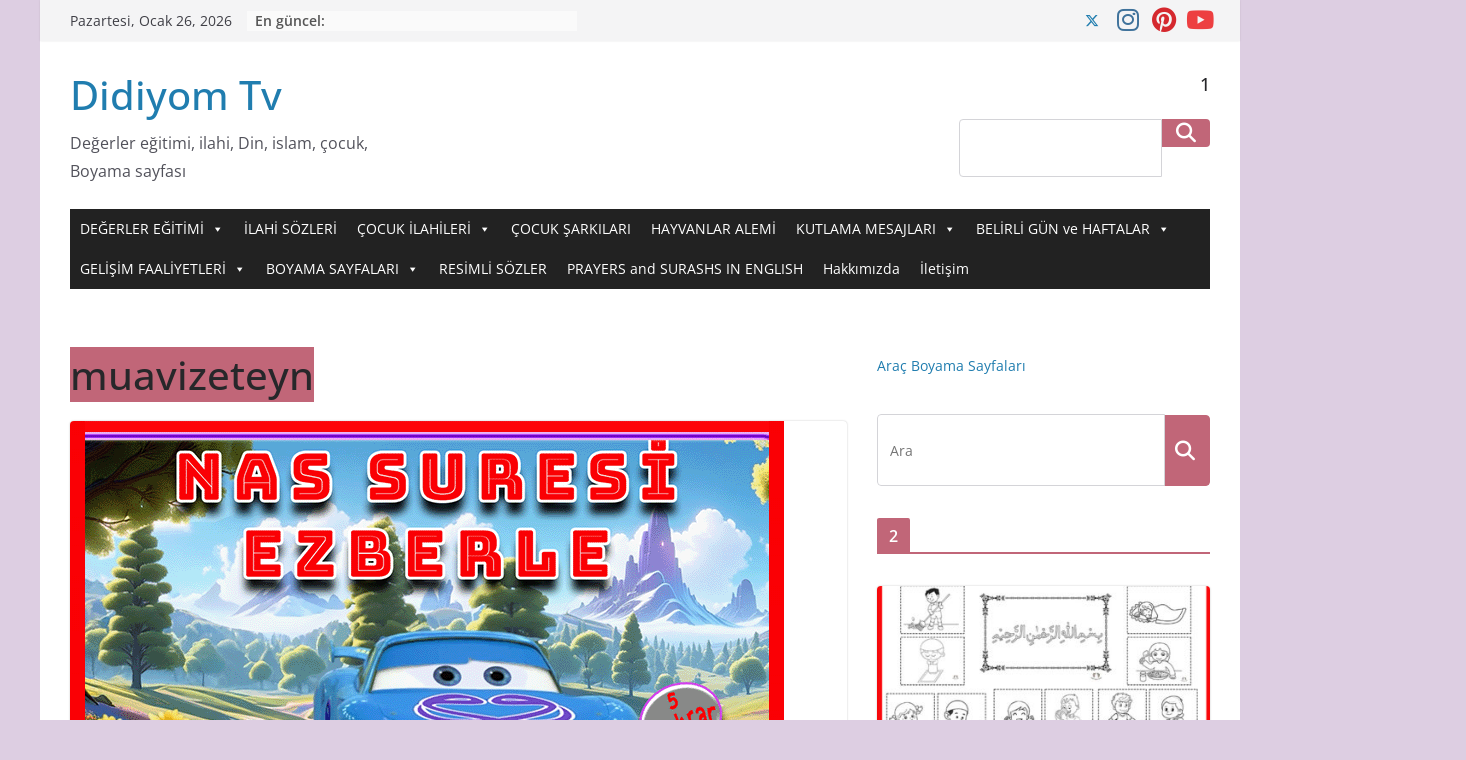

--- FILE ---
content_type: text/html; charset=UTF-8
request_url: https://www.didiyomtv.com/tag/muavizeteyn/
body_size: 26998
content:
<!doctype html><html lang="tr"><head><script data-no-optimize="1">var litespeed_docref=sessionStorage.getItem("litespeed_docref");litespeed_docref&&(Object.defineProperty(document,"referrer",{get:function(){return litespeed_docref}}),sessionStorage.removeItem("litespeed_docref"));</script> <meta charset="UTF-8"/><style id="litespeed-ccss">ul{box-sizing:border-box}:root{--wp--preset--font-size--normal:16px;--wp--preset--font-size--huge:42px}.screen-reader-text{border:0;clip:rect(1px,1px,1px,1px);-webkit-clip-path:inset(50%);clip-path:inset(50%);height:1px;margin:-1px;overflow:hidden;padding:0;position:absolute;width:1px;word-wrap:normal!important}body{--wp--preset--color--black:#000;--wp--preset--color--cyan-bluish-gray:#abb8c3;--wp--preset--color--white:#fff;--wp--preset--color--pale-pink:#f78da7;--wp--preset--color--vivid-red:#cf2e2e;--wp--preset--color--luminous-vivid-orange:#ff6900;--wp--preset--color--luminous-vivid-amber:#fcb900;--wp--preset--color--light-green-cyan:#7bdcb5;--wp--preset--color--vivid-green-cyan:#00d084;--wp--preset--color--pale-cyan-blue:#8ed1fc;--wp--preset--color--vivid-cyan-blue:#0693e3;--wp--preset--color--vivid-purple:#9b51e0;--wp--preset--gradient--vivid-cyan-blue-to-vivid-purple:linear-gradient(135deg,rgba(6,147,227,1) 0%,#9b51e0 100%);--wp--preset--gradient--light-green-cyan-to-vivid-green-cyan:linear-gradient(135deg,#7adcb4 0%,#00d082 100%);--wp--preset--gradient--luminous-vivid-amber-to-luminous-vivid-orange:linear-gradient(135deg,rgba(252,185,0,1) 0%,rgba(255,105,0,1) 100%);--wp--preset--gradient--luminous-vivid-orange-to-vivid-red:linear-gradient(135deg,rgba(255,105,0,1) 0%,#cf2e2e 100%);--wp--preset--gradient--very-light-gray-to-cyan-bluish-gray:linear-gradient(135deg,#eee 0%,#a9b8c3 100%);--wp--preset--gradient--cool-to-warm-spectrum:linear-gradient(135deg,#4aeadc 0%,#9778d1 20%,#cf2aba 40%,#ee2c82 60%,#fb6962 80%,#fef84c 100%);--wp--preset--gradient--blush-light-purple:linear-gradient(135deg,#ffceec 0%,#9896f0 100%);--wp--preset--gradient--blush-bordeaux:linear-gradient(135deg,#fecda5 0%,#fe2d2d 50%,#6b003e 100%);--wp--preset--gradient--luminous-dusk:linear-gradient(135deg,#ffcb70 0%,#c751c0 50%,#4158d0 100%);--wp--preset--gradient--pale-ocean:linear-gradient(135deg,#fff5cb 0%,#b6e3d4 50%,#33a7b5 100%);--wp--preset--gradient--electric-grass:linear-gradient(135deg,#caf880 0%,#71ce7e 100%);--wp--preset--gradient--midnight:linear-gradient(135deg,#020381 0%,#2874fc 100%);--wp--preset--duotone--dark-grayscale:url('#wp-duotone-dark-grayscale');--wp--preset--duotone--grayscale:url('#wp-duotone-grayscale');--wp--preset--duotone--purple-yellow:url('#wp-duotone-purple-yellow');--wp--preset--duotone--blue-red:url('#wp-duotone-blue-red');--wp--preset--duotone--midnight:url('#wp-duotone-midnight');--wp--preset--duotone--magenta-yellow:url('#wp-duotone-magenta-yellow');--wp--preset--duotone--purple-green:url('#wp-duotone-purple-green');--wp--preset--duotone--blue-orange:url('#wp-duotone-blue-orange');--wp--preset--font-size--small:13px;--wp--preset--font-size--medium:20px;--wp--preset--font-size--large:36px;--wp--preset--font-size--x-large:42px}html,body,div,span,h1,h2,h3,p,a,strong,ul,li,form{border:0;font:inherit;font-size:100%;font-style:inherit;font-weight:inherit;margin:0;outline:0;padding:0;vertical-align:baseline}html{overflow-y:scroll;-webkit-text-size-adjust:100%;-ms-text-size-adjust:100%}*{-webkit-box-sizing:border-box;box-sizing:border-box}article,aside,figure,header,nav{display:block}ul{list-style:none}a img{border:0}body,button,input{color:#444;font:16px 'Open Sans',serif;line-height:1.6;word-wrap:break-word}body{background-color:#eaeaea}h1,h2,h3{padding-bottom:18px;color:#333;font-weight:400;font-family:'Open Sans',sans-serif}h1{font-size:42px;line-height:1.2}h2{font-size:38px;line-height:1.2}h3{font-size:34px;line-height:1.2}p{line-height:1.6;margin-bottom:15px;font-family:'Open Sans',serif}strong{font-weight:700}i{font-style:italic}ul{list-style:none}li>ul{margin:0 0 0 10px}input{-webkit-border-radius:0px}input[type=search]{-moz-appearance:none!important;-webkit-appearance:none!important;appearance:none!important}input.s{width:85%;padding:4px 54px 4px 10px;height:46px;color:#777;background-color:#fff;margin:0;border:1px solid #eaeaea}button{margin-bottom:30px;padding:10px 20px;background-color:#289dcc;border:0;border-radius:3px;font-size:18px;-moz-appearance:none!important;-webkit-appearance:none!important;appearance:none!important;display:inline-block;color:#fff}a{color:#289dcc;text-decoration:none}figure{margin:0;text-align:center}img{max-width:100%;height:auto;vertical-align:top;margin-bottom:18px}.widget img{max-width:100%}.clearfix:after{visibility:hidden;display:block;font-size:0;content:" ";clear:both;height:0}.clearfix{display:inline-block}.clearfix{display:block}body{padding-top:10px;padding-bottom:10px;background-size:cover}#page{max-width:1200px;margin:0 auto}.inner-wrap{margin:0 auto;max-width:1140px}#header-text-nav-container{background-color:#fff}#header-text-nav-wrap{padding:20px 0 25px}#header-left-section{float:left}#header-logo-image{float:left;padding-right:20px}#header-logo-image img{margin-bottom:0}#header-text{float:left;padding-right:20px}#site-title{padding-bottom:0;line-height:1.2}#site-title a{color:#289dcc;font-size:46px}#site-description{line-height:24px;font-size:16px;color:#666;padding-bottom:0;font-family:'Open Sans',serif}#header-right-section{float:right}#header-right-section .widget{text-align:right;color:#333}#header-right-section .widget .widget-title{padding-bottom:0;font-size:18px;line-height:1.2;padding-bottom:5px}.fa{font-size:22px;color:#ccc}.social-links{text-align:center;float:right}.social-links ul li{display:inline}#masthead .social-links i.fa{font-size:23px;padding:0 10px}.social-links i.fa{padding:5px 10px;text-align:center;font-size:25px}.social-links i.fa-twitter{color:#1bb2e9}.social-links i.fa-youtube{color:#ed3f41}.social-links i.fa-instagram{color:#3f729b}.social-links i.fa-pinterest{color:#d5282e}.search-random-icons-container{float:right}#masthead .search-wrap input.s{width:200px}.top-search-wrap{float:left}.fa.search-top{color:#fff;font-size:21px;padding:10px 12px}.search-wrap{position:relative}.search-wrap button{border-radius:0;color:#fff;line-height:45px;margin-bottom:0;padding:0 15px;margin-left:-5px;margin-top:1px}.search-icon:before{content:"\f002";font-family:FontAwesome;font-style:normal;font-weight:400;text-decoration:inherit;color:#fff;font-size:18px}.search-form-top{border:1px solid #eaeaea;display:none;padding:10px;position:absolute;right:0;top:44px;z-index:9999;background-color:#fff}nav li>ul{margin:0;list-style:none}#site-navigation{-webkit-box-shadow:0 0 2px rgba(0,0,0,.1) inset;box-shadow:0 0 2px rgba(0,0,0,.1) inset;position:relative;background-color:#232323;border-top:4px solid #289dcc}#site-navigation .inner-wrap{position:relative}.home-icon{float:left}.home-icon .fa{color:#fff;font-size:27px}.main-navigation .home-icon a{padding:7px 10px 6px}.main-navigation{width:100%;text-align:center}.main-navigation li{float:left;position:relative;font-family:'Open Sans',serif;font-weight:300}.main-navigation a{color:#fff;display:block;float:none;font-size:14px;font-weight:600;padding:10px 12px;text-transform:uppercase}.main-navigation li.menu-item-has-children>a:after,.main-navigation li li.menu-item-has-children>a:after{font-family:FontAwesome;font-style:normal;font-weight:400;text-decoration:inherit;color:#fff;font-size:14px;padding-left:6px}.main-navigation li.menu-item-has-children>a:after{content:"\f107";color:#fff}.main-navigation li li.menu-item-has-children>a:after{content:"\f105";position:absolute;right:8px}.main-navigation .sub-menu{background-color:#232323}.main-navigation ul li ul{left:-99999px;z-index:100}.main-navigation ul li ul{position:absolute;width:200px;top:100%}.main-navigation ul li ul li{float:none}.main-navigation ul li ul li a{border-top:none}.main-navigation ul li ul li a{float:none;font-size:14px;height:100%;padding:10px 15px;color:#fff;display:block;text-align:left;text-transform:none}.main-navigation ul li ul li ul{left:200px;top:0}.main-navigation ul ul{position:absolute;float:left;left:-99999px}.main-navigation ul ul ul{left:-99999px;top:0}.menu-toggle{display:none}.site-header .menu-toggle{color:#fff;margin:0;text-align:center;font-family:'Open Sans',serif;padding-bottom:0;line-height:1.2}.site-header .menu-toggle:before{content:"\f0c9";font-family:FontAwesome;font-style:normal;font-weight:400;text-decoration:inherit;font-size:23px;color:#fff;padding:8px 12px;display:block}.page-header .page-title{border-bottom:1px solid #f8f8f8;margin-bottom:30px}#main{padding-top:30px;padding-bottom:20px;background-color:#fff}.screen-reader-text{border:0;clip:rect(1px,1px,1px,1px);-webkit-clip-path:inset(50%);clip-path:inset(50%);height:1px;margin:-1px;overflow:hidden;padding:0;position:absolute!important;width:1px;word-wrap:normal!important}#secondary .widget-title{border-bottom:2px solid #289dcc;font-size:18px;margin-bottom:15px;padding-bottom:0}#secondary .widget-title span{background-color:#289dcc;color:#fff;padding:6px 12px;display:inline-block}#secondary .widget{margin-bottom:35px;font-size:14px;background-color:#fff}#secondary .widget p{font-size:14px}a#scroll-up{bottom:20px;position:fixed;right:20px;display:none;opacity:.5;filter:alpha(opacity=50)}a#scroll-up i{font-size:40px;color:#289dcc}#primary{float:left;width:70.17543859%}#secondary{float:right;width:27.19298245%}.widget_featured_posts .article-content .above-entry-meta .cat-links a{background-color:#289dcc;border-radius:3px;color:#fff;font-size:12px;padding:3px 10px;display:inline-block}.widget_featured_posts .article-content .entry-title{padding:10px 0 0;font-size:22px}.widget_featured_posts .article-content .entry-title a{color:#232323;text-shadow:none}.widget_featured_posts .article-content .below-entry-meta .posted-on,.widget_featured_posts .article-content .below-entry-meta .byline{padding-right:10px}.widget_featured_posts .article-content .below-entry-meta .posted-on .fa{color:#888;font-size:10px;padding-right:3px}.widget_featured_posts .article-content .below-entry-meta .byline .fa,.widget_featured_posts .article-content .below-entry-meta .comments .fa{color:#888;padding-right:5px;font-size:11px}.widget_featured_posts .article-content .below-entry-meta .posted-on a,.widget_featured_posts .article-content .below-entry-meta .byline a,.widget_featured_posts .article-content .below-entry-meta .comments a{font-size:12px}.page-header .page-title{border-bottom:2px solid #289dcc;font-size:18px;margin-bottom:15px;padding-bottom:0}.page-header .page-title span{background-color:#289dcc;color:#fff;padding:6px 12px;display:inline-block}.archive #content .post:nth-child(2n+1){float:right;width:48.7013%}.archive #content .post:first-child{float:none;width:100%}#content .post{-webkit-box-shadow:0 1px 3px 0 rgba(0,0,0,.1);box-shadow:0 1px 3px 0 rgba(0,0,0,.1)}#content .post{margin-bottom:30px}#content .post img{margin-bottom:0}#content .post .article-content{padding:15px}#content .post .article-content .above-entry-meta .cat-links a{background-color:#289dcc;border-radius:3px;color:#fff;font-size:12px;padding:3px 10px}#content .post .article-content .entry-title{padding:5px 0 0;font-size:32px}#content .post .article-content .entry-title a{color:#232323}#content .post .article-content .below-entry-meta .posted-on,#content .post .article-content .below-entry-meta .byline,#content .post .article-content .below-entry-meta .comments,#content .post .article-content .below-entry-meta .tag-links{padding-right:10px}#content .post .article-content .below-entry-meta .posted-on .fa{color:#888;font-size:10px;padding-right:3px}#content .post .article-content .below-entry-meta .byline .fa,#content .post .article-content .below-entry-meta .comments .fa,#content .post .article-content .below-entry-meta .tag-links .fa{color:#888;padding-right:5px;font-size:11px}#content .post .article-content .below-entry-meta .posted-on a,#content .post .article-content .below-entry-meta .byline a,#content .post .article-content .below-entry-meta .comments a,#content .post .article-content .below-entry-meta .tag-links a{font-size:12px}#content .post .article-content .below-entry-meta{padding-bottom:20px}.below-entry-meta .updated:not(.published){display:none}.type-post .entry-title{font-size:34px;line-height:1.2}.post .entry-title a{color:#333}.posted-on a,.byline a,.comments a,.tag-links a{color:#888}.widget_featured_posts .article-content .above-entry-meta .cat-links a{background-color:#289dcc;border-radius:3px;color:#fff;font-size:12px;padding:3px 10px}.widget_featured_posts .article-content .entry-title{padding:10px 0 0;font-size:22px}.widget_featured_posts .article-content .entry-title a{color:#232323;text-shadow:none}.widget_featured_posts .article-content .below-entry-meta .posted-on,.widget_featured_posts .article-content .below-entry-meta .byline{padding-right:10px}.widget_featured_posts .article-content .below-entry-meta .posted-on .fa{color:#888;font-size:10px;padding-right:3px}.widget_featured_posts .article-content .below-entry-meta .byline .fa,.widget_featured_posts .article-content .below-entry-meta .comments .fa{color:#888;padding-right:5px;font-size:11px}.widget_featured_posts .article-content .below-entry-meta .posted-on a,.widget_featured_posts .article-content .below-entry-meta .byline a,.widget_featured_posts .article-content .below-entry-meta .comments a{font-size:12px}.widget_featured_posts{margin-bottom:30px}.widget_featured_posts img{margin-bottom:18px}.widget_featured_posts .first-post{float:left;width:48.70129870%;margin-bottom:20px}.widget_featured_posts .following-post .byline{display:none}.widget_featured_posts.widget_featured_posts_vertical .first-post{float:none;width:100%}.widget_featured_posts .single-article{background-color:#fff;-webkit-box-shadow:0 1px 3px 0 rgba(0,0,0,.1);box-shadow:0 1px 3px 0 rgba(0,0,0,.1)}.widget_featured_posts .article-content{padding:0 15px 5px}.widget_featured_posts .article-content .below-entry-meta{margin-bottom:12px}.widget_featured_posts .article-content .entry-content p{font-size:14px}.widget_featured_posts .following-post .article-content .below-entry-meta .byline a{font-size:11px}.widget_featured_posts .following-post .above-entry-meta{display:none}.news-bar{background-color:#fff;padding:8px 0 4px;-webkit-box-shadow:0 0 2px 0 rgba(0,0,0,.1);box-shadow:0 0 2px 0 rgba(0,0,0,.1);font-size:14px}.breaking-news{float:left}.breaking-news-latest{color:#555;margin-right:0;position:relative;margin-top:0;vertical-align:top}.date-in-header{float:left;color:#555;font-size:14px;padding-right:15px}.newsticker{display:inline-block;padding-left:0;overflow:hidden;height:20px}.post .featured-image{text-align:center}#site-navigation{z-index:999}@media screen and (max-width:1190px){#page{width:97%}.inner-wrap{width:94%}}@media screen and (max-width:768px){#header-text-nav-wrap{padding:10px 0}#header-left-section{float:none;margin-bottom:10px}#header-logo-image{float:none;text-align:center;padding-right:0}#header-text{float:none;text-align:center;padding-right:0}#header-right-section{float:none}#header-right-section .widget{text-align:center}.menu-toggle{display:block;float:left}.main-navigation ul{display:none}.main-navigation .home-icon a{padding:7px 10px}#primary,#secondary{float:none;width:100%}.better-responsive-menu .sub-menu{display:none}}@media screen and (max-width:600px){.news-bar{text-align:center}.date-in-header,.breaking-news,#masthead .social-links{float:none;max-width:100%}.newsticker li{text-align:left}.archive #content .post:first-child,.archive #content .post:nth-child(2n+1){float:none;width:100%}}@media screen and (max-width:420px){.widget_featured_posts .first-post{float:none;width:100%}}@media screen and (max-width:768px){.breaking-news{height:auto}}button,#secondary .widget-title span,#content .post .article-content .above-entry-meta .cat-links a,.page-header .page-title span,.widget_featured_posts .article-content .above-entry-meta .cat-links a{background-color:#c16678}#site-title a,a,a#scroll-up i{color:#c16678}#site-navigation{border-top-color:#c16678}#secondary .widget-title,.page-header .page-title{border-bottom-color:#c16678}.fa{display:inline-block;font:normal normal normal 14px/1 FontAwesome;font-size:inherit;text-rendering:auto;-webkit-font-smoothing:antialiased;-moz-osx-font-smoothing:grayscale}.fa-search:before{content:"\f002"}.fa-user:before{content:"\f007"}.fa-home:before{content:"\f015"}.fa-tags:before{content:"\f02c"}.fa-comment:before{content:"\f075"}.fa-chevron-up:before{content:"\f077"}.fa-twitter:before{content:"\f099"}.fa-pinterest:before{content:"\f0d2"}.fa-calendar-o:before{content:"\f133"}.fa-youtube:before{content:"\f167"}.fa-instagram:before{content:"\f16d"}body.custom-background{background-color:#ddcee2}</style><link rel="preload" data-asynced="1" data-optimized="2" as="style" onload="this.onload=null;this.rel='stylesheet'" href="https://www.didiyomtv.com/wp-content/litespeed/ucss/64a06133ae3ffcb920a431d73621c7fb.css?ver=a7903" /><script type="litespeed/javascript">!function(a){"use strict";var b=function(b,c,d){function e(a){return h.body?a():void setTimeout(function(){e(a)})}function f(){i.addEventListener&&i.removeEventListener("load",f),i.media=d||"all"}var g,h=a.document,i=h.createElement("link");if(c)g=c;else{var j=(h.body||h.getElementsByTagName("head")[0]).childNodes;g=j[j.length-1]}var k=h.styleSheets;i.rel="stylesheet",i.href=b,i.media="only x",e(function(){g.parentNode.insertBefore(i,c?g:g.nextSibling)});var l=function(a){for(var b=i.href,c=k.length;c--;)if(k[c].href===b)return a();setTimeout(function(){l(a)})};return i.addEventListener&&i.addEventListener("load",f),i.onloadcssdefined=l,l(f),i};"undefined"!=typeof exports?exports.loadCSS=b:a.loadCSS=b}("undefined"!=typeof global?global:this);!function(a){if(a.loadCSS){var b=loadCSS.relpreload={};if(b.support=function(){try{return a.document.createElement("link").relList.supports("preload")}catch(b){return!1}},b.poly=function(){for(var b=a.document.getElementsByTagName("link"),c=0;c<b.length;c++){var d=b[c];"preload"===d.rel&&"style"===d.getAttribute("as")&&(a.loadCSS(d.href,d,d.getAttribute("media")),d.rel=null)}},!b.support()){b.poly();var c=a.setInterval(b.poly,300);a.addEventListener&&a.addEventListener("load",function(){b.poly(),a.clearInterval(c)}),a.attachEvent&&a.attachEvent("onload",function(){a.clearInterval(c)})}}}(this);</script> <meta name="viewport" content="width=device-width, initial-scale=1"><link rel="profile" href="http://gmpg.org/xfn/11"/><meta name='robots' content='index, follow, max-image-preview:large, max-snippet:-1, max-video-preview:-1' /><style>img:is([sizes="auto" i], [sizes^="auto," i]) { contain-intrinsic-size: 3000px 1500px }</style><title>muavizeteyn arşivleri - Didiyom Tv</title><link rel="canonical" href="https://www.didiyomtv.com/tag/muavizeteyn/" /><meta property="og:locale" content="tr_TR" /><meta property="og:type" content="article" /><meta property="og:title" content="muavizeteyn arşivleri - Didiyom Tv" /><meta property="og:url" content="https://www.didiyomtv.com/tag/muavizeteyn/" /><meta property="og:site_name" content="Didiyom Tv" /><meta name="twitter:card" content="summary_large_image" /><meta name="twitter:site" content="@DidiyomTv" /> <script type="application/ld+json" class="yoast-schema-graph">{"@context":"https://schema.org","@graph":[{"@type":"CollectionPage","@id":"https://www.didiyomtv.com/tag/muavizeteyn/","url":"https://www.didiyomtv.com/tag/muavizeteyn/","name":"muavizeteyn arşivleri - Didiyom Tv","isPartOf":{"@id":"https://www.didiyomtv.com/#website"},"primaryImageOfPage":{"@id":"https://www.didiyomtv.com/tag/muavizeteyn/#primaryimage"},"image":{"@id":"https://www.didiyomtv.com/tag/muavizeteyn/#primaryimage"},"thumbnailUrl":"https://www.didiyomtv.com/wp-content/uploads/2023/12/ARABALAR-NAS-SURESI-araba.png","breadcrumb":{"@id":"https://www.didiyomtv.com/tag/muavizeteyn/#breadcrumb"},"inLanguage":"tr"},{"@type":"ImageObject","inLanguage":"tr","@id":"https://www.didiyomtv.com/tag/muavizeteyn/#primaryimage","url":"https://www.didiyomtv.com/wp-content/uploads/2023/12/ARABALAR-NAS-SURESI-araba.png","contentUrl":"https://www.didiyomtv.com/wp-content/uploads/2023/12/ARABALAR-NAS-SURESI-araba.png","width":714,"height":423},{"@type":"BreadcrumbList","@id":"https://www.didiyomtv.com/tag/muavizeteyn/#breadcrumb","itemListElement":[{"@type":"ListItem","position":1,"name":"Ana sayfa","item":"https://www.didiyomtv.com/"},{"@type":"ListItem","position":2,"name":"muavizeteyn"}]},{"@type":"WebSite","@id":"https://www.didiyomtv.com/#website","url":"https://www.didiyomtv.com/","name":"Didiyom Tv","description":"Değerler eğitimi, ilahi, Din, islam, çocuk, Boyama sayfası","publisher":{"@id":"https://www.didiyomtv.com/#/schema/person/4ad66a0a2872bdaf9e9ba6bcd61f8f36"},"potentialAction":[{"@type":"SearchAction","target":{"@type":"EntryPoint","urlTemplate":"https://www.didiyomtv.com/?s={search_term_string}"},"query-input":{"@type":"PropertyValueSpecification","valueRequired":true,"valueName":"search_term_string"}}],"inLanguage":"tr"},{"@type":["Person","Organization"],"@id":"https://www.didiyomtv.com/#/schema/person/4ad66a0a2872bdaf9e9ba6bcd61f8f36","name":"admin","image":{"@type":"ImageObject","inLanguage":"tr","@id":"https://www.didiyomtv.com/#/schema/person/image/","url":"https://www.didiyomtv.com/wp-content/litespeed/avatar/7916e2e0eeea43d430b041d122af41aa.jpg?ver=1768928818","contentUrl":"https://www.didiyomtv.com/wp-content/litespeed/avatar/7916e2e0eeea43d430b041d122af41aa.jpg?ver=1768928818","caption":"admin"},"logo":{"@id":"https://www.didiyomtv.com/#/schema/person/image/"}}]}</script> <link rel='dns-prefetch' href='//www.googletagmanager.com' /><link rel="alternate" type="application/rss+xml" title="Didiyom Tv &raquo; akışı" href="https://www.didiyomtv.com/feed/" /><link rel="alternate" type="application/rss+xml" title="Didiyom Tv &raquo; yorum akışı" href="https://www.didiyomtv.com/comments/feed/" /><link rel="alternate" type="application/rss+xml" title="Didiyom Tv &raquo; muavizeteyn etiket akışı" href="https://www.didiyomtv.com/tag/muavizeteyn/feed/" /><style id='wp-block-library-theme-inline-css' type='text/css'>.wp-block-audio :where(figcaption){color:#555;font-size:13px;text-align:center}.is-dark-theme .wp-block-audio :where(figcaption){color:#ffffffa6}.wp-block-audio{margin:0 0 1em}.wp-block-code{border:1px solid #ccc;border-radius:4px;font-family:Menlo,Consolas,monaco,monospace;padding:.8em 1em}.wp-block-embed :where(figcaption){color:#555;font-size:13px;text-align:center}.is-dark-theme .wp-block-embed :where(figcaption){color:#ffffffa6}.wp-block-embed{margin:0 0 1em}.blocks-gallery-caption{color:#555;font-size:13px;text-align:center}.is-dark-theme .blocks-gallery-caption{color:#ffffffa6}:root :where(.wp-block-image figcaption){color:#555;font-size:13px;text-align:center}.is-dark-theme :root :where(.wp-block-image figcaption){color:#ffffffa6}.wp-block-image{margin:0 0 1em}.wp-block-pullquote{border-bottom:4px solid;border-top:4px solid;color:currentColor;margin-bottom:1.75em}.wp-block-pullquote cite,.wp-block-pullquote footer,.wp-block-pullquote__citation{color:currentColor;font-size:.8125em;font-style:normal;text-transform:uppercase}.wp-block-quote{border-left:.25em solid;margin:0 0 1.75em;padding-left:1em}.wp-block-quote cite,.wp-block-quote footer{color:currentColor;font-size:.8125em;font-style:normal;position:relative}.wp-block-quote:where(.has-text-align-right){border-left:none;border-right:.25em solid;padding-left:0;padding-right:1em}.wp-block-quote:where(.has-text-align-center){border:none;padding-left:0}.wp-block-quote.is-large,.wp-block-quote.is-style-large,.wp-block-quote:where(.is-style-plain){border:none}.wp-block-search .wp-block-search__label{font-weight:700}.wp-block-search__button{border:1px solid #ccc;padding:.375em .625em}:where(.wp-block-group.has-background){padding:1.25em 2.375em}.wp-block-separator.has-css-opacity{opacity:.4}.wp-block-separator{border:none;border-bottom:2px solid;margin-left:auto;margin-right:auto}.wp-block-separator.has-alpha-channel-opacity{opacity:1}.wp-block-separator:not(.is-style-wide):not(.is-style-dots){width:100px}.wp-block-separator.has-background:not(.is-style-dots){border-bottom:none;height:1px}.wp-block-separator.has-background:not(.is-style-wide):not(.is-style-dots){height:2px}.wp-block-table{margin:0 0 1em}.wp-block-table td,.wp-block-table th{word-break:normal}.wp-block-table :where(figcaption){color:#555;font-size:13px;text-align:center}.is-dark-theme .wp-block-table :where(figcaption){color:#ffffffa6}.wp-block-video :where(figcaption){color:#555;font-size:13px;text-align:center}.is-dark-theme .wp-block-video :where(figcaption){color:#ffffffa6}.wp-block-video{margin:0 0 1em}:root :where(.wp-block-template-part.has-background){margin-bottom:0;margin-top:0;padding:1.25em 2.375em}</style><style id='global-styles-inline-css' type='text/css'>:root{--wp--preset--aspect-ratio--square: 1;--wp--preset--aspect-ratio--4-3: 4/3;--wp--preset--aspect-ratio--3-4: 3/4;--wp--preset--aspect-ratio--3-2: 3/2;--wp--preset--aspect-ratio--2-3: 2/3;--wp--preset--aspect-ratio--16-9: 16/9;--wp--preset--aspect-ratio--9-16: 9/16;--wp--preset--color--black: #000000;--wp--preset--color--cyan-bluish-gray: #abb8c3;--wp--preset--color--white: #ffffff;--wp--preset--color--pale-pink: #f78da7;--wp--preset--color--vivid-red: #cf2e2e;--wp--preset--color--luminous-vivid-orange: #ff6900;--wp--preset--color--luminous-vivid-amber: #fcb900;--wp--preset--color--light-green-cyan: #7bdcb5;--wp--preset--color--vivid-green-cyan: #00d084;--wp--preset--color--pale-cyan-blue: #8ed1fc;--wp--preset--color--vivid-cyan-blue: #0693e3;--wp--preset--color--vivid-purple: #9b51e0;--wp--preset--gradient--vivid-cyan-blue-to-vivid-purple: linear-gradient(135deg,rgba(6,147,227,1) 0%,rgb(155,81,224) 100%);--wp--preset--gradient--light-green-cyan-to-vivid-green-cyan: linear-gradient(135deg,rgb(122,220,180) 0%,rgb(0,208,130) 100%);--wp--preset--gradient--luminous-vivid-amber-to-luminous-vivid-orange: linear-gradient(135deg,rgba(252,185,0,1) 0%,rgba(255,105,0,1) 100%);--wp--preset--gradient--luminous-vivid-orange-to-vivid-red: linear-gradient(135deg,rgba(255,105,0,1) 0%,rgb(207,46,46) 100%);--wp--preset--gradient--very-light-gray-to-cyan-bluish-gray: linear-gradient(135deg,rgb(238,238,238) 0%,rgb(169,184,195) 100%);--wp--preset--gradient--cool-to-warm-spectrum: linear-gradient(135deg,rgb(74,234,220) 0%,rgb(151,120,209) 20%,rgb(207,42,186) 40%,rgb(238,44,130) 60%,rgb(251,105,98) 80%,rgb(254,248,76) 100%);--wp--preset--gradient--blush-light-purple: linear-gradient(135deg,rgb(255,206,236) 0%,rgb(152,150,240) 100%);--wp--preset--gradient--blush-bordeaux: linear-gradient(135deg,rgb(254,205,165) 0%,rgb(254,45,45) 50%,rgb(107,0,62) 100%);--wp--preset--gradient--luminous-dusk: linear-gradient(135deg,rgb(255,203,112) 0%,rgb(199,81,192) 50%,rgb(65,88,208) 100%);--wp--preset--gradient--pale-ocean: linear-gradient(135deg,rgb(255,245,203) 0%,rgb(182,227,212) 50%,rgb(51,167,181) 100%);--wp--preset--gradient--electric-grass: linear-gradient(135deg,rgb(202,248,128) 0%,rgb(113,206,126) 100%);--wp--preset--gradient--midnight: linear-gradient(135deg,rgb(2,3,129) 0%,rgb(40,116,252) 100%);--wp--preset--font-size--small: 13px;--wp--preset--font-size--medium: 20px;--wp--preset--font-size--large: 36px;--wp--preset--font-size--x-large: 42px;--wp--preset--spacing--20: 0.44rem;--wp--preset--spacing--30: 0.67rem;--wp--preset--spacing--40: 1rem;--wp--preset--spacing--50: 1.5rem;--wp--preset--spacing--60: 2.25rem;--wp--preset--spacing--70: 3.38rem;--wp--preset--spacing--80: 5.06rem;--wp--preset--shadow--natural: 6px 6px 9px rgba(0, 0, 0, 0.2);--wp--preset--shadow--deep: 12px 12px 50px rgba(0, 0, 0, 0.4);--wp--preset--shadow--sharp: 6px 6px 0px rgba(0, 0, 0, 0.2);--wp--preset--shadow--outlined: 6px 6px 0px -3px rgba(255, 255, 255, 1), 6px 6px rgba(0, 0, 0, 1);--wp--preset--shadow--crisp: 6px 6px 0px rgba(0, 0, 0, 1);}:where(body) { margin: 0; }.wp-site-blocks > .alignleft { float: left; margin-right: 2em; }.wp-site-blocks > .alignright { float: right; margin-left: 2em; }.wp-site-blocks > .aligncenter { justify-content: center; margin-left: auto; margin-right: auto; }:where(.wp-site-blocks) > * { margin-block-start: 24px; margin-block-end: 0; }:where(.wp-site-blocks) > :first-child { margin-block-start: 0; }:where(.wp-site-blocks) > :last-child { margin-block-end: 0; }:root { --wp--style--block-gap: 24px; }:root :where(.is-layout-flow) > :first-child{margin-block-start: 0;}:root :where(.is-layout-flow) > :last-child{margin-block-end: 0;}:root :where(.is-layout-flow) > *{margin-block-start: 24px;margin-block-end: 0;}:root :where(.is-layout-constrained) > :first-child{margin-block-start: 0;}:root :where(.is-layout-constrained) > :last-child{margin-block-end: 0;}:root :where(.is-layout-constrained) > *{margin-block-start: 24px;margin-block-end: 0;}:root :where(.is-layout-flex){gap: 24px;}:root :where(.is-layout-grid){gap: 24px;}.is-layout-flow > .alignleft{float: left;margin-inline-start: 0;margin-inline-end: 2em;}.is-layout-flow > .alignright{float: right;margin-inline-start: 2em;margin-inline-end: 0;}.is-layout-flow > .aligncenter{margin-left: auto !important;margin-right: auto !important;}.is-layout-constrained > .alignleft{float: left;margin-inline-start: 0;margin-inline-end: 2em;}.is-layout-constrained > .alignright{float: right;margin-inline-start: 2em;margin-inline-end: 0;}.is-layout-constrained > .aligncenter{margin-left: auto !important;margin-right: auto !important;}.is-layout-constrained > :where(:not(.alignleft):not(.alignright):not(.alignfull)){margin-left: auto !important;margin-right: auto !important;}body .is-layout-flex{display: flex;}.is-layout-flex{flex-wrap: wrap;align-items: center;}.is-layout-flex > :is(*, div){margin: 0;}body .is-layout-grid{display: grid;}.is-layout-grid > :is(*, div){margin: 0;}body{padding-top: 0px;padding-right: 0px;padding-bottom: 0px;padding-left: 0px;}a:where(:not(.wp-element-button)){text-decoration: underline;}:root :where(.wp-element-button, .wp-block-button__link){background-color: #32373c;border-width: 0;color: #fff;font-family: inherit;font-size: inherit;line-height: inherit;padding: calc(0.667em + 2px) calc(1.333em + 2px);text-decoration: none;}.has-black-color{color: var(--wp--preset--color--black) !important;}.has-cyan-bluish-gray-color{color: var(--wp--preset--color--cyan-bluish-gray) !important;}.has-white-color{color: var(--wp--preset--color--white) !important;}.has-pale-pink-color{color: var(--wp--preset--color--pale-pink) !important;}.has-vivid-red-color{color: var(--wp--preset--color--vivid-red) !important;}.has-luminous-vivid-orange-color{color: var(--wp--preset--color--luminous-vivid-orange) !important;}.has-luminous-vivid-amber-color{color: var(--wp--preset--color--luminous-vivid-amber) !important;}.has-light-green-cyan-color{color: var(--wp--preset--color--light-green-cyan) !important;}.has-vivid-green-cyan-color{color: var(--wp--preset--color--vivid-green-cyan) !important;}.has-pale-cyan-blue-color{color: var(--wp--preset--color--pale-cyan-blue) !important;}.has-vivid-cyan-blue-color{color: var(--wp--preset--color--vivid-cyan-blue) !important;}.has-vivid-purple-color{color: var(--wp--preset--color--vivid-purple) !important;}.has-black-background-color{background-color: var(--wp--preset--color--black) !important;}.has-cyan-bluish-gray-background-color{background-color: var(--wp--preset--color--cyan-bluish-gray) !important;}.has-white-background-color{background-color: var(--wp--preset--color--white) !important;}.has-pale-pink-background-color{background-color: var(--wp--preset--color--pale-pink) !important;}.has-vivid-red-background-color{background-color: var(--wp--preset--color--vivid-red) !important;}.has-luminous-vivid-orange-background-color{background-color: var(--wp--preset--color--luminous-vivid-orange) !important;}.has-luminous-vivid-amber-background-color{background-color: var(--wp--preset--color--luminous-vivid-amber) !important;}.has-light-green-cyan-background-color{background-color: var(--wp--preset--color--light-green-cyan) !important;}.has-vivid-green-cyan-background-color{background-color: var(--wp--preset--color--vivid-green-cyan) !important;}.has-pale-cyan-blue-background-color{background-color: var(--wp--preset--color--pale-cyan-blue) !important;}.has-vivid-cyan-blue-background-color{background-color: var(--wp--preset--color--vivid-cyan-blue) !important;}.has-vivid-purple-background-color{background-color: var(--wp--preset--color--vivid-purple) !important;}.has-black-border-color{border-color: var(--wp--preset--color--black) !important;}.has-cyan-bluish-gray-border-color{border-color: var(--wp--preset--color--cyan-bluish-gray) !important;}.has-white-border-color{border-color: var(--wp--preset--color--white) !important;}.has-pale-pink-border-color{border-color: var(--wp--preset--color--pale-pink) !important;}.has-vivid-red-border-color{border-color: var(--wp--preset--color--vivid-red) !important;}.has-luminous-vivid-orange-border-color{border-color: var(--wp--preset--color--luminous-vivid-orange) !important;}.has-luminous-vivid-amber-border-color{border-color: var(--wp--preset--color--luminous-vivid-amber) !important;}.has-light-green-cyan-border-color{border-color: var(--wp--preset--color--light-green-cyan) !important;}.has-vivid-green-cyan-border-color{border-color: var(--wp--preset--color--vivid-green-cyan) !important;}.has-pale-cyan-blue-border-color{border-color: var(--wp--preset--color--pale-cyan-blue) !important;}.has-vivid-cyan-blue-border-color{border-color: var(--wp--preset--color--vivid-cyan-blue) !important;}.has-vivid-purple-border-color{border-color: var(--wp--preset--color--vivid-purple) !important;}.has-vivid-cyan-blue-to-vivid-purple-gradient-background{background: var(--wp--preset--gradient--vivid-cyan-blue-to-vivid-purple) !important;}.has-light-green-cyan-to-vivid-green-cyan-gradient-background{background: var(--wp--preset--gradient--light-green-cyan-to-vivid-green-cyan) !important;}.has-luminous-vivid-amber-to-luminous-vivid-orange-gradient-background{background: var(--wp--preset--gradient--luminous-vivid-amber-to-luminous-vivid-orange) !important;}.has-luminous-vivid-orange-to-vivid-red-gradient-background{background: var(--wp--preset--gradient--luminous-vivid-orange-to-vivid-red) !important;}.has-very-light-gray-to-cyan-bluish-gray-gradient-background{background: var(--wp--preset--gradient--very-light-gray-to-cyan-bluish-gray) !important;}.has-cool-to-warm-spectrum-gradient-background{background: var(--wp--preset--gradient--cool-to-warm-spectrum) !important;}.has-blush-light-purple-gradient-background{background: var(--wp--preset--gradient--blush-light-purple) !important;}.has-blush-bordeaux-gradient-background{background: var(--wp--preset--gradient--blush-bordeaux) !important;}.has-luminous-dusk-gradient-background{background: var(--wp--preset--gradient--luminous-dusk) !important;}.has-pale-ocean-gradient-background{background: var(--wp--preset--gradient--pale-ocean) !important;}.has-electric-grass-gradient-background{background: var(--wp--preset--gradient--electric-grass) !important;}.has-midnight-gradient-background{background: var(--wp--preset--gradient--midnight) !important;}.has-small-font-size{font-size: var(--wp--preset--font-size--small) !important;}.has-medium-font-size{font-size: var(--wp--preset--font-size--medium) !important;}.has-large-font-size{font-size: var(--wp--preset--font-size--large) !important;}.has-x-large-font-size{font-size: var(--wp--preset--font-size--x-large) !important;}
:root :where(.wp-block-pullquote){font-size: 1.5em;line-height: 1.6;}</style><style id='colormag_style-inline-css' type='text/css'>.colormag-button,
			blockquote, button,
			input[type=reset],
			input[type=button],
			input[type=submit],
			.cm-home-icon.front_page_on,
			.cm-post-categories a,
			.cm-primary-nav ul li ul li:hover,
			.cm-primary-nav ul li.current-menu-item,
			.cm-primary-nav ul li.current_page_ancestor,
			.cm-primary-nav ul li.current-menu-ancestor,
			.cm-primary-nav ul li.current_page_item,
			.cm-primary-nav ul li:hover,
			.cm-primary-nav ul li.focus,
			.cm-mobile-nav li a:hover,
			.colormag-header-clean #cm-primary-nav .cm-menu-toggle:hover,
			.cm-header .cm-mobile-nav li:hover,
			.cm-header .cm-mobile-nav li.current-page-ancestor,
			.cm-header .cm-mobile-nav li.current-menu-ancestor,
			.cm-header .cm-mobile-nav li.current-page-item,
			.cm-header .cm-mobile-nav li.current-menu-item,
			.cm-primary-nav ul li.focus > a,
			.cm-layout-2 .cm-primary-nav ul ul.sub-menu li.focus > a,
			.cm-mobile-nav .current-menu-item>a, .cm-mobile-nav .current_page_item>a,
			.colormag-header-clean .cm-mobile-nav li:hover > a,
			.colormag-header-clean .cm-mobile-nav li.current-page-ancestor > a,
			.colormag-header-clean .cm-mobile-nav li.current-menu-ancestor > a,
			.colormag-header-clean .cm-mobile-nav li.current-page-item > a,
			.colormag-header-clean .cm-mobile-nav li.current-menu-item > a,
			.fa.search-top:hover,
			.widget_call_to_action .btn--primary,
			.colormag-footer--classic .cm-footer-cols .cm-row .cm-widget-title span::before,
			.colormag-footer--classic-bordered .cm-footer-cols .cm-row .cm-widget-title span::before,
			.cm-featured-posts .cm-widget-title span,
			.cm-featured-category-slider-widget .cm-slide-content .cm-entry-header-meta .cm-post-categories a,
			.cm-highlighted-posts .cm-post-content .cm-entry-header-meta .cm-post-categories a,
			.cm-category-slide-next, .cm-category-slide-prev, .slide-next,
			.slide-prev, .cm-tabbed-widget ul li, .cm-posts .wp-pagenavi .current,
			.cm-posts .wp-pagenavi a:hover, .cm-secondary .cm-widget-title span,
			.cm-posts .post .cm-post-content .cm-entry-header-meta .cm-post-categories a,
			.cm-page-header .cm-page-title span, .entry-meta .post-format i,
			.format-link .cm-entry-summary a, .cm-entry-button, .infinite-scroll .tg-infinite-scroll,
			.no-more-post-text, .pagination span,
			.comments-area .comment-author-link span,
			.cm-footer-cols .cm-row .cm-widget-title span,
			.advertisement_above_footer .cm-widget-title span,
			.error, .cm-primary .cm-widget-title span,
			.related-posts-wrapper.style-three .cm-post-content .cm-entry-title a:hover:before,
			.cm-slider-area .cm-widget-title span,
			.cm-beside-slider-widget .cm-widget-title span,
			.top-full-width-sidebar .cm-widget-title span,
			.wp-block-quote, .wp-block-quote.is-style-large,
			.wp-block-quote.has-text-align-right,
			.cm-error-404 .cm-btn, .widget .wp-block-heading, .wp-block-search button,
			.widget a::before, .cm-post-date a::before,
			.byline a::before,
			.colormag-footer--classic-bordered .cm-widget-title::before,
			.wp-block-button__link,
			#cm-tertiary .cm-widget-title span,
			.link-pagination .post-page-numbers.current,
			.wp-block-query-pagination-numbers .page-numbers.current,
			.wp-element-button,
			.wp-block-button .wp-block-button__link,
			.wp-element-button,
			.cm-layout-2 .cm-primary-nav ul ul.sub-menu li:hover,
			.cm-layout-2 .cm-primary-nav ul ul.sub-menu li.current-menu-ancestor,
			.cm-layout-2 .cm-primary-nav ul ul.sub-menu li.current-menu-item,
			.cm-layout-2 .cm-primary-nav ul ul.sub-menu li.focus,
			.search-wrap button,
			.page-numbers .current,
			.cm-footer-builder .cm-widget-title span,
			.wp-block-search .wp-element-button:hover{background-color:#c16678;}a,
			.cm-layout-2 #cm-primary-nav .fa.search-top:hover,
			.cm-layout-2 #cm-primary-nav.cm-mobile-nav .cm-random-post a:hover .fa-random,
			.cm-layout-2 #cm-primary-nav.cm-primary-nav .cm-random-post a:hover .fa-random,
			.cm-layout-2 .breaking-news .newsticker a:hover,
			.cm-layout-2 .cm-primary-nav ul li.current-menu-item > a,
			.cm-layout-2 .cm-primary-nav ul li.current_page_item > a,
			.cm-layout-2 .cm-primary-nav ul li:hover > a,
			.cm-layout-2 .cm-primary-nav ul li.focus > a
			.dark-skin .cm-layout-2-style-1 #cm-primary-nav.cm-primary-nav .cm-home-icon:hover .fa,
			.byline a:hover, .comments a:hover, .cm-edit-link a:hover, .cm-post-date a:hover,
			.social-links:not(.cm-header-actions .social-links) i.fa:hover, .cm-tag-links a:hover,
			.colormag-header-clean .social-links li:hover i.fa, .cm-layout-2-style-1 .social-links li:hover i.fa,
			.colormag-header-clean .breaking-news .newsticker a:hover, .widget_featured_posts .article-content .cm-entry-title a:hover,
			.widget_featured_slider .slide-content .cm-below-entry-meta .byline a:hover,
			.widget_featured_slider .slide-content .cm-below-entry-meta .comments a:hover,
			.widget_featured_slider .slide-content .cm-below-entry-meta .cm-post-date a:hover,
			.widget_featured_slider .slide-content .cm-entry-title a:hover,
			.widget_block_picture_news.widget_featured_posts .article-content .cm-entry-title a:hover,
			.widget_highlighted_posts .article-content .cm-below-entry-meta .byline a:hover,
			.widget_highlighted_posts .article-content .cm-below-entry-meta .comments a:hover,
			.widget_highlighted_posts .article-content .cm-below-entry-meta .cm-post-date a:hover,
			.widget_highlighted_posts .article-content .cm-entry-title a:hover, i.fa-arrow-up, i.fa-arrow-down,
			.cm-site-title a, #content .post .article-content .cm-entry-title a:hover, .entry-meta .byline i,
			.entry-meta .cat-links i, .entry-meta a, .post .cm-entry-title a:hover, .search .cm-entry-title a:hover,
			.entry-meta .comments-link a:hover, .entry-meta .cm-edit-link a:hover, .entry-meta .cm-post-date a:hover,
			.entry-meta .cm-tag-links a:hover, .single #content .tags a:hover, .count, .next a:hover, .previous a:hover,
			.related-posts-main-title .fa, .single-related-posts .article-content .cm-entry-title a:hover,
			.pagination a span:hover,
			#content .comments-area a.comment-cm-edit-link:hover, #content .comments-area a.comment-permalink:hover,
			#content .comments-area article header cite a:hover, .comments-area .comment-author-link a:hover,
			.comment .comment-reply-link:hover,
			.nav-next a, .nav-previous a,
			#cm-footer .cm-footer-menu ul li a:hover,
			.cm-footer-cols .cm-row a:hover, a#scroll-up i, .related-posts-wrapper-flyout .cm-entry-title a:hover,
			.human-diff-time .human-diff-time-display:hover,
			.cm-layout-2-style-1 #cm-primary-nav .fa:hover,
			.cm-footer-bar a,
			.cm-post-date a:hover,
			.cm-author a:hover,
			.cm-comments-link a:hover,
			.cm-tag-links a:hover,
			.cm-edit-link a:hover,
			.cm-footer-bar .copyright a,
			.cm-featured-posts .cm-entry-title a:hover,
			.cm-posts .post .cm-post-content .cm-entry-title a:hover,
			.cm-posts .post .single-title-above .cm-entry-title a:hover,
			.cm-layout-2 .cm-primary-nav ul li:hover > a,
			.cm-layout-2 #cm-primary-nav .fa:hover,
			.cm-entry-title a:hover,
			button:hover, input[type="button"]:hover,
			input[type="reset"]:hover,
			input[type="submit"]:hover,
			.wp-block-button .wp-block-button__link:hover,
			.cm-button:hover,
			.wp-element-button:hover,
			li.product .added_to_cart:hover,
			.comments-area .comment-permalink:hover,
			.cm-footer-bar-area .cm-footer-bar__2 a{color:#c16678;}#cm-primary-nav,
			.cm-contained .cm-header-2 .cm-row, .cm-header-builder.cm-full-width .cm-main-header .cm-header-bottom-row{border-top-color:#c16678;}.cm-layout-2 #cm-primary-nav,
			.cm-layout-2 .cm-primary-nav ul ul.sub-menu li:hover,
			.cm-layout-2 .cm-primary-nav ul > li:hover > a,
			.cm-layout-2 .cm-primary-nav ul > li.current-menu-item > a,
			.cm-layout-2 .cm-primary-nav ul > li.current-menu-ancestor > a,
			.cm-layout-2 .cm-primary-nav ul ul.sub-menu li.current-menu-ancestor,
			.cm-layout-2 .cm-primary-nav ul ul.sub-menu li.current-menu-item,
			.cm-layout-2 .cm-primary-nav ul ul.sub-menu li.focus,
			cm-layout-2 .cm-primary-nav ul ul.sub-menu li.current-menu-ancestor,
			cm-layout-2 .cm-primary-nav ul ul.sub-menu li.current-menu-item,
			cm-layout-2 #cm-primary-nav .cm-menu-toggle:hover,
			cm-layout-2 #cm-primary-nav.cm-mobile-nav .cm-menu-toggle,
			cm-layout-2 .cm-primary-nav ul > li:hover > a,
			cm-layout-2 .cm-primary-nav ul > li.current-menu-item > a,
			cm-layout-2 .cm-primary-nav ul > li.current-menu-ancestor > a,
			.cm-layout-2 .cm-primary-nav ul li.focus > a, .pagination a span:hover,
			.cm-error-404 .cm-btn,
			.single-post .cm-post-categories a::after,
			.widget .block-title,
			.cm-layout-2 .cm-primary-nav ul li.focus > a,
			button,
			input[type="button"],
			input[type="reset"],
			input[type="submit"],
			.wp-block-button .wp-block-button__link,
			.cm-button,
			.wp-element-button,
			li.product .added_to_cart{border-color:#c16678;}.cm-secondary .cm-widget-title,
			#cm-tertiary .cm-widget-title,
			.widget_featured_posts .widget-title,
			#secondary .widget-title,
			#cm-tertiary .widget-title,
			.cm-page-header .cm-page-title,
			.cm-footer-cols .cm-row .widget-title,
			.advertisement_above_footer .widget-title,
			#primary .widget-title,
			.widget_slider_area .widget-title,
			.widget_beside_slider .widget-title,
			.top-full-width-sidebar .widget-title,
			.cm-footer-cols .cm-row .cm-widget-title,
			.cm-footer-bar .copyright a,
			.cm-layout-2.cm-layout-2-style-2 #cm-primary-nav,
			.cm-layout-2 .cm-primary-nav ul > li:hover > a,
			.cm-footer-builder .cm-widget-title,
			.cm-layout-2 .cm-primary-nav ul > li.current-menu-item > a{border-bottom-color:#c16678;}@media screen and (min-width: 992px) {.cm-primary{width:70%;}}.cm-header .cm-menu-toggle svg,
			.cm-header .cm-menu-toggle svg{fill:#fff;}.cm-footer-bar-area .cm-footer-bar__2 a{color:#207daf;}.colormag-button,
			blockquote, button,
			input[type=reset],
			input[type=button],
			input[type=submit],
			.cm-home-icon.front_page_on,
			.cm-post-categories a,
			.cm-primary-nav ul li ul li:hover,
			.cm-primary-nav ul li.current-menu-item,
			.cm-primary-nav ul li.current_page_ancestor,
			.cm-primary-nav ul li.current-menu-ancestor,
			.cm-primary-nav ul li.current_page_item,
			.cm-primary-nav ul li:hover,
			.cm-primary-nav ul li.focus,
			.cm-mobile-nav li a:hover,
			.colormag-header-clean #cm-primary-nav .cm-menu-toggle:hover,
			.cm-header .cm-mobile-nav li:hover,
			.cm-header .cm-mobile-nav li.current-page-ancestor,
			.cm-header .cm-mobile-nav li.current-menu-ancestor,
			.cm-header .cm-mobile-nav li.current-page-item,
			.cm-header .cm-mobile-nav li.current-menu-item,
			.cm-primary-nav ul li.focus > a,
			.cm-layout-2 .cm-primary-nav ul ul.sub-menu li.focus > a,
			.cm-mobile-nav .current-menu-item>a, .cm-mobile-nav .current_page_item>a,
			.colormag-header-clean .cm-mobile-nav li:hover > a,
			.colormag-header-clean .cm-mobile-nav li.current-page-ancestor > a,
			.colormag-header-clean .cm-mobile-nav li.current-menu-ancestor > a,
			.colormag-header-clean .cm-mobile-nav li.current-page-item > a,
			.colormag-header-clean .cm-mobile-nav li.current-menu-item > a,
			.fa.search-top:hover,
			.widget_call_to_action .btn--primary,
			.colormag-footer--classic .cm-footer-cols .cm-row .cm-widget-title span::before,
			.colormag-footer--classic-bordered .cm-footer-cols .cm-row .cm-widget-title span::before,
			.cm-featured-posts .cm-widget-title span,
			.cm-featured-category-slider-widget .cm-slide-content .cm-entry-header-meta .cm-post-categories a,
			.cm-highlighted-posts .cm-post-content .cm-entry-header-meta .cm-post-categories a,
			.cm-category-slide-next, .cm-category-slide-prev, .slide-next,
			.slide-prev, .cm-tabbed-widget ul li, .cm-posts .wp-pagenavi .current,
			.cm-posts .wp-pagenavi a:hover, .cm-secondary .cm-widget-title span,
			.cm-posts .post .cm-post-content .cm-entry-header-meta .cm-post-categories a,
			.cm-page-header .cm-page-title span, .entry-meta .post-format i,
			.format-link .cm-entry-summary a, .cm-entry-button, .infinite-scroll .tg-infinite-scroll,
			.no-more-post-text, .pagination span,
			.comments-area .comment-author-link span,
			.cm-footer-cols .cm-row .cm-widget-title span,
			.advertisement_above_footer .cm-widget-title span,
			.error, .cm-primary .cm-widget-title span,
			.related-posts-wrapper.style-three .cm-post-content .cm-entry-title a:hover:before,
			.cm-slider-area .cm-widget-title span,
			.cm-beside-slider-widget .cm-widget-title span,
			.top-full-width-sidebar .cm-widget-title span,
			.wp-block-quote, .wp-block-quote.is-style-large,
			.wp-block-quote.has-text-align-right,
			.cm-error-404 .cm-btn, .widget .wp-block-heading, .wp-block-search button,
			.widget a::before, .cm-post-date a::before,
			.byline a::before,
			.colormag-footer--classic-bordered .cm-widget-title::before,
			.wp-block-button__link,
			#cm-tertiary .cm-widget-title span,
			.link-pagination .post-page-numbers.current,
			.wp-block-query-pagination-numbers .page-numbers.current,
			.wp-element-button,
			.wp-block-button .wp-block-button__link,
			.wp-element-button,
			.cm-layout-2 .cm-primary-nav ul ul.sub-menu li:hover,
			.cm-layout-2 .cm-primary-nav ul ul.sub-menu li.current-menu-ancestor,
			.cm-layout-2 .cm-primary-nav ul ul.sub-menu li.current-menu-item,
			.cm-layout-2 .cm-primary-nav ul ul.sub-menu li.focus,
			.search-wrap button,
			.page-numbers .current,
			.cm-footer-builder .cm-widget-title span,
			.wp-block-search .wp-element-button:hover{background-color:#c16678;}a,
			.cm-layout-2 #cm-primary-nav .fa.search-top:hover,
			.cm-layout-2 #cm-primary-nav.cm-mobile-nav .cm-random-post a:hover .fa-random,
			.cm-layout-2 #cm-primary-nav.cm-primary-nav .cm-random-post a:hover .fa-random,
			.cm-layout-2 .breaking-news .newsticker a:hover,
			.cm-layout-2 .cm-primary-nav ul li.current-menu-item > a,
			.cm-layout-2 .cm-primary-nav ul li.current_page_item > a,
			.cm-layout-2 .cm-primary-nav ul li:hover > a,
			.cm-layout-2 .cm-primary-nav ul li.focus > a
			.dark-skin .cm-layout-2-style-1 #cm-primary-nav.cm-primary-nav .cm-home-icon:hover .fa,
			.byline a:hover, .comments a:hover, .cm-edit-link a:hover, .cm-post-date a:hover,
			.social-links:not(.cm-header-actions .social-links) i.fa:hover, .cm-tag-links a:hover,
			.colormag-header-clean .social-links li:hover i.fa, .cm-layout-2-style-1 .social-links li:hover i.fa,
			.colormag-header-clean .breaking-news .newsticker a:hover, .widget_featured_posts .article-content .cm-entry-title a:hover,
			.widget_featured_slider .slide-content .cm-below-entry-meta .byline a:hover,
			.widget_featured_slider .slide-content .cm-below-entry-meta .comments a:hover,
			.widget_featured_slider .slide-content .cm-below-entry-meta .cm-post-date a:hover,
			.widget_featured_slider .slide-content .cm-entry-title a:hover,
			.widget_block_picture_news.widget_featured_posts .article-content .cm-entry-title a:hover,
			.widget_highlighted_posts .article-content .cm-below-entry-meta .byline a:hover,
			.widget_highlighted_posts .article-content .cm-below-entry-meta .comments a:hover,
			.widget_highlighted_posts .article-content .cm-below-entry-meta .cm-post-date a:hover,
			.widget_highlighted_posts .article-content .cm-entry-title a:hover, i.fa-arrow-up, i.fa-arrow-down,
			.cm-site-title a, #content .post .article-content .cm-entry-title a:hover, .entry-meta .byline i,
			.entry-meta .cat-links i, .entry-meta a, .post .cm-entry-title a:hover, .search .cm-entry-title a:hover,
			.entry-meta .comments-link a:hover, .entry-meta .cm-edit-link a:hover, .entry-meta .cm-post-date a:hover,
			.entry-meta .cm-tag-links a:hover, .single #content .tags a:hover, .count, .next a:hover, .previous a:hover,
			.related-posts-main-title .fa, .single-related-posts .article-content .cm-entry-title a:hover,
			.pagination a span:hover,
			#content .comments-area a.comment-cm-edit-link:hover, #content .comments-area a.comment-permalink:hover,
			#content .comments-area article header cite a:hover, .comments-area .comment-author-link a:hover,
			.comment .comment-reply-link:hover,
			.nav-next a, .nav-previous a,
			#cm-footer .cm-footer-menu ul li a:hover,
			.cm-footer-cols .cm-row a:hover, a#scroll-up i, .related-posts-wrapper-flyout .cm-entry-title a:hover,
			.human-diff-time .human-diff-time-display:hover,
			.cm-layout-2-style-1 #cm-primary-nav .fa:hover,
			.cm-footer-bar a,
			.cm-post-date a:hover,
			.cm-author a:hover,
			.cm-comments-link a:hover,
			.cm-tag-links a:hover,
			.cm-edit-link a:hover,
			.cm-footer-bar .copyright a,
			.cm-featured-posts .cm-entry-title a:hover,
			.cm-posts .post .cm-post-content .cm-entry-title a:hover,
			.cm-posts .post .single-title-above .cm-entry-title a:hover,
			.cm-layout-2 .cm-primary-nav ul li:hover > a,
			.cm-layout-2 #cm-primary-nav .fa:hover,
			.cm-entry-title a:hover,
			button:hover, input[type="button"]:hover,
			input[type="reset"]:hover,
			input[type="submit"]:hover,
			.wp-block-button .wp-block-button__link:hover,
			.cm-button:hover,
			.wp-element-button:hover,
			li.product .added_to_cart:hover,
			.comments-area .comment-permalink:hover,
			.cm-footer-bar-area .cm-footer-bar__2 a{color:#c16678;}#cm-primary-nav,
			.cm-contained .cm-header-2 .cm-row, .cm-header-builder.cm-full-width .cm-main-header .cm-header-bottom-row{border-top-color:#c16678;}.cm-layout-2 #cm-primary-nav,
			.cm-layout-2 .cm-primary-nav ul ul.sub-menu li:hover,
			.cm-layout-2 .cm-primary-nav ul > li:hover > a,
			.cm-layout-2 .cm-primary-nav ul > li.current-menu-item > a,
			.cm-layout-2 .cm-primary-nav ul > li.current-menu-ancestor > a,
			.cm-layout-2 .cm-primary-nav ul ul.sub-menu li.current-menu-ancestor,
			.cm-layout-2 .cm-primary-nav ul ul.sub-menu li.current-menu-item,
			.cm-layout-2 .cm-primary-nav ul ul.sub-menu li.focus,
			cm-layout-2 .cm-primary-nav ul ul.sub-menu li.current-menu-ancestor,
			cm-layout-2 .cm-primary-nav ul ul.sub-menu li.current-menu-item,
			cm-layout-2 #cm-primary-nav .cm-menu-toggle:hover,
			cm-layout-2 #cm-primary-nav.cm-mobile-nav .cm-menu-toggle,
			cm-layout-2 .cm-primary-nav ul > li:hover > a,
			cm-layout-2 .cm-primary-nav ul > li.current-menu-item > a,
			cm-layout-2 .cm-primary-nav ul > li.current-menu-ancestor > a,
			.cm-layout-2 .cm-primary-nav ul li.focus > a, .pagination a span:hover,
			.cm-error-404 .cm-btn,
			.single-post .cm-post-categories a::after,
			.widget .block-title,
			.cm-layout-2 .cm-primary-nav ul li.focus > a,
			button,
			input[type="button"],
			input[type="reset"],
			input[type="submit"],
			.wp-block-button .wp-block-button__link,
			.cm-button,
			.wp-element-button,
			li.product .added_to_cart{border-color:#c16678;}.cm-secondary .cm-widget-title,
			#cm-tertiary .cm-widget-title,
			.widget_featured_posts .widget-title,
			#secondary .widget-title,
			#cm-tertiary .widget-title,
			.cm-page-header .cm-page-title,
			.cm-footer-cols .cm-row .widget-title,
			.advertisement_above_footer .widget-title,
			#primary .widget-title,
			.widget_slider_area .widget-title,
			.widget_beside_slider .widget-title,
			.top-full-width-sidebar .widget-title,
			.cm-footer-cols .cm-row .cm-widget-title,
			.cm-footer-bar .copyright a,
			.cm-layout-2.cm-layout-2-style-2 #cm-primary-nav,
			.cm-layout-2 .cm-primary-nav ul > li:hover > a,
			.cm-footer-builder .cm-widget-title,
			.cm-layout-2 .cm-primary-nav ul > li.current-menu-item > a{border-bottom-color:#c16678;}@media screen and (min-width: 992px) {.cm-primary{width:70%;}}.cm-header .cm-menu-toggle svg,
			.cm-header .cm-menu-toggle svg{fill:#fff;}.cm-footer-bar-area .cm-footer-bar__2 a{color:#207daf;}:root{--top-grid-columns: 4;
			--main-grid-columns: 4;
			--bottom-grid-columns: 2;
			} :root{--colormag-color-1: #eaf3fb;--colormag-color-2: #bfdcf3;--colormag-color-3: #94c4eb;--colormag-color-4: #6aace2;--colormag-color-5: #257bc1;--colormag-color-6: #1d6096;--colormag-color-7: #15446b;--colormag-color-8: #0c2941;--colormag-color-9: #040e16;}.mzb-featured-posts, .mzb-social-icon, .mzb-featured-categories, .mzb-social-icons-insert{--color--light--primary:rgba(193,102,120,0.1);}body{--color--light--primary:#c16678;--color--primary:#c16678;}</style> <script type="litespeed/javascript" data-src="https://www.didiyomtv.com/wp-includes/js/jquery/jquery.min.js" id="jquery-core-js"></script> <!--[if lte IE 8]> <script type="text/javascript" src="https://www.didiyomtv.com/wp-content/themes/colormag/assets/js/html5shiv.min.js" id="html5-js"></script> <![endif]--> <script type="litespeed/javascript" data-src="https://www.googletagmanager.com/gtag/js?id=GT-NNSCNLT" id="google_gtagjs-js"></script> <script id="google_gtagjs-js-after" type="litespeed/javascript">window.dataLayer=window.dataLayer||[];function gtag(){dataLayer.push(arguments)}
gtag("set","linker",{"domains":["www.didiyomtv.com"]});gtag("js",new Date());gtag("set","developer_id.dZTNiMT",!0);gtag("config","GT-NNSCNLT")</script> <link rel="https://api.w.org/" href="https://www.didiyomtv.com/wp-json/" /><link rel="alternate" title="JSON" type="application/json" href="https://www.didiyomtv.com/wp-json/wp/v2/tags/1590" /><link rel="EditURI" type="application/rsd+xml" title="RSD" href="https://www.didiyomtv.com/xmlrpc.php?rsd" /><meta name="generator" content="WordPress 6.7.1" /><meta name="generator" content="Site Kit by Google 1.142.0" /><style type="text/css" id="custom-background-css">body.custom-background { background-color: #ddcee2; }</style>
 <script type="litespeed/javascript">(function(w,d,s,l,i){w[l]=w[l]||[];w[l].push({'gtm.start':new Date().getTime(),event:'gtm.js'});var f=d.getElementsByTagName(s)[0],j=d.createElement(s),dl=l!='dataLayer'?'&l='+l:'';j.async=!0;j.src='https://www.didiyomtv.com/wp-content/litespeed/localres/aHR0cHM6Ly93d3cuZ29vZ2xldGFnbWFuYWdlci5jb20vZ3RtLmpz?id='+i+dl;f.parentNode.insertBefore(j,f)})(window,document,'script','dataLayer','GTM-M9F4Z7XP')</script> <link rel="icon" href="https://www.didiyomtv.com/wp-content/uploads/2018/12/cropped-ikon-1-150x150.jpg" sizes="32x32" /><link rel="icon" href="https://www.didiyomtv.com/wp-content/uploads/2018/12/cropped-ikon-1-300x300.jpg" sizes="192x192" /><link rel="apple-touch-icon" href="https://www.didiyomtv.com/wp-content/uploads/2018/12/cropped-ikon-1-300x300.jpg" /><meta name="msapplication-TileImage" content="https://www.didiyomtv.com/wp-content/uploads/2018/12/cropped-ikon-1-300x300.jpg" /><style type="text/css" id="wp-custom-css">.below-entry-meta {display:none !important;}</style><style type="text/css">/** Mega Menu CSS: fs **/</style></head><body class="archive tag tag-muavizeteyn tag-1590 custom-background wp-embed-responsive mega-menu-primary cm-header-layout-1 adv-style-1  boxed">
<noscript>
<iframe data-lazyloaded="1" src="about:blank" data-litespeed-src="https://www.googletagmanager.com/ns.html?id=GTM-M9F4Z7XP" height="0" width="0" style="display:none;visibility:hidden"></iframe>
</noscript><div id="page" class="hfeed site">
<a class="skip-link screen-reader-text" href="#main">Skip to content</a><header id="cm-masthead" class="cm-header cm-layout-1 cm-layout-1-style-1 cm-full-width"><div class="cm-top-bar"><div class="cm-container"><div class="cm-row"><div class="cm-top-bar__1"><div class="date-in-header">
Pazartesi, Ocak 26, 2026</div><div class="breaking-news">
<strong class="breaking-news-latest">En güncel:</strong><ul class="newsticker"><li>
<a href="https://www.didiyomtv.com/kelime-i-sehadet-ilahisi-cocuk-ilahisi/" title="Kelime-i Şehadet İlahisi &#8211; çocuk ilahisi">
Kelime-i Şehadet İlahisi &#8211; çocuk ilahisi						</a></li><li>
<a href="https://www.didiyomtv.com/subhaneke-ezberle-cocuklar-icin-dua-ve-sureler/" title="Sübhaneke Ezberle &#8211; Çocuklar için Dua ve Sureler">
Sübhaneke Ezberle &#8211; Çocuklar için Dua ve Sureler						</a></li><li>
<a href="https://www.didiyomtv.com/allahtir-ilk-sozumuz-bismillah-bismillah-cocuk-ilahisi/" title="Allah&#8217;tır ilk sözümüz &#8211; Bismillah Bismillah &#8211; çocuk ilahisi">
Allah&#8217;tır ilk sözümüz &#8211; Bismillah Bismillah &#8211; çocuk ilahisi						</a></li><li>
<a href="https://www.didiyomtv.com/muhammedin-gozleri-ilahisi-cocuk-ilahileri-dinle-didiyom-tv/" title="Muhammedin Gözleri İlahisi &#8211; Çocuk İlahileri Dinle &#8211; Didiyom Tv">
Muhammedin Gözleri İlahisi &#8211; Çocuk İlahileri Dinle &#8211; Didiyom Tv						</a></li><li>
<a href="https://www.didiyomtv.com/otobusun-tekerleri-donuyor-cocuk-sarkilari-bebek-sarkilari/" title="Otobüsün Tekerleri Dönüyor! | Çocuk Şarkıları | Bebek Şarkıları">
Otobüsün Tekerleri Dönüyor! | Çocuk Şarkıları | Bebek Şarkıları						</a></li></ul></div></div><div class="cm-top-bar__2"><div class="social-links"><ul><li><a href="https://twitter.com/didiyomtv" target="_blank"><i class="fa-brands fa-x-twitter"></i></a></li><li><a href="https://www.instagram.com/degerler_egitimi_didiyomtv/?hl=tr" target="_blank"><i class="fa fa-instagram"></i></a></li><li><a href="https://www.pinterest.ca/didiyomtv/" target="_blank"><i class="fa fa-pinterest"></i></a></li><li><a href="https://www.youtube.com/channel/UCxZTioLsHLaNLV7d29vXyjw" target="_blank"><i class="fa fa-youtube"></i></a></li></ul></div></div></div></div></div><div class="cm-main-header"><div id="cm-header-1" class="cm-header-1"><div class="cm-container"><div class="cm-row"><div class="cm-header-col-1"><div id="cm-site-branding" class="cm-site-branding"></div><div id="cm-site-info" class=""><h3 class="cm-site-title">
<a href="https://www.didiyomtv.com/" title="Didiyom Tv" rel="home">Didiyom Tv</a></h3><p class="cm-site-description">
Değerler eğitimi, ilahi, Din, islam, çocuk, Boyama sayfası</p></div></div><div class="cm-header-col-2"><div id="header-right-sidebar" class="clearfix"><aside id="custom_html-2" class="widget_text widget widget_custom_html clearfix widget-colormag_header_sidebar"><h3 class="cm-widget-title"><span>1</span></h3><div class="textwidget custom-html-widget"><script type="litespeed/javascript" data-src="//pagead2.googlesyndication.com/pagead/js/adsbygoogle.js"></script> <script type="litespeed/javascript">(adsbygoogle=window.adsbygoogle||[]).push({google_ad_client:"ca-pub-6193230633076227",enable_page_level_ads:!0})</script></div></aside><aside id="block-11" class="widget widget_block widget_search clearfix widget-colormag_header_sidebar"><form role="search" method="get" action="https://www.didiyomtv.com/" class="wp-block-search__button-outside wp-block-search__text-button wp-block-search"    ><label class="wp-block-search__label" for="wp-block-search__input-1" >Ara</label><div class="wp-block-search__inside-wrapper " ><input class="wp-block-search__input" id="wp-block-search__input-1" placeholder="" value="" type="search" name="s" required /><button aria-label="Ara" class="wp-block-search__button wp-element-button" type="submit" >Ara</button></div></form></aside></div></div></div></div></div><div class="mega-menu-integrate"><div class="inner-wrap clearfix"><div id="mega-menu-wrap-primary" class="mega-menu-wrap"><div class="mega-menu-toggle"><div class="mega-toggle-blocks-left"></div><div class="mega-toggle-blocks-center"></div><div class="mega-toggle-blocks-right"><div class='mega-toggle-block mega-menu-toggle-animated-block mega-toggle-block-0' id='mega-toggle-block-0'><button aria-label="Toggle Menu" class="mega-toggle-animated mega-toggle-animated-slider" type="button" aria-expanded="false">
<span class="mega-toggle-animated-box">
<span class="mega-toggle-animated-inner"></span>
</span>
</button></div></div></div><ul id="mega-menu-primary" class="mega-menu max-mega-menu mega-menu-horizontal mega-no-js" data-event="hover_intent" data-effect="fade_up" data-effect-speed="200" data-effect-mobile="disabled" data-effect-speed-mobile="0" data-mobile-force-width="false" data-second-click="go" data-document-click="collapse" data-vertical-behaviour="standard" data-breakpoint="768" data-unbind="true" data-mobile-state="collapse_all" data-mobile-direction="vertical" data-hover-intent-timeout="300" data-hover-intent-interval="100"><li class='mega-menu-item mega-menu-item-type-taxonomy mega-menu-item-object-category mega-menu-item-has-children mega-align-bottom-left mega-menu-flyout mega-menu-item-615' id='mega-menu-item-615'><a class="mega-menu-link" href="https://www.didiyomtv.com/category/degerler-egitimi/" aria-expanded="false" tabindex="0">DEĞERLER EĞİTİMİ<span class="mega-indicator"></span></a><ul class="mega-sub-menu"><li class='mega-menu-item mega-menu-item-type-taxonomy mega-menu-item-object-category mega-menu-item-has-children mega-menu-item-616' id='mega-menu-item-616'><a class="mega-menu-link" href="https://www.didiyomtv.com/category/degerler-egitimi/degerlerimiz/" aria-expanded="false">DEĞERLERİMİZ<span class="mega-indicator"></span></a><ul class="mega-sub-menu"><li class='mega-menu-item mega-menu-item-type-taxonomy mega-menu-item-object-category mega-menu-item-2656' id='mega-menu-item-2656'><a class="mega-menu-link" href="https://www.didiyomtv.com/category/degerler-egitimi/degerlerimiz/adalet/">Adalet</a></li><li class='mega-menu-item mega-menu-item-type-taxonomy mega-menu-item-object-category mega-menu-item-2658' id='mega-menu-item-2658'><a class="mega-menu-link" href="https://www.didiyomtv.com/category/degerler-egitimi/degerlerimiz/sevgi-saygi/">Sevgi ve Saygı</a></li><li class='mega-menu-item mega-menu-item-type-taxonomy mega-menu-item-object-category mega-menu-item-2659' id='mega-menu-item-2659'><a class="mega-menu-link" href="https://www.didiyomtv.com/category/degerler-egitimi/degerlerimiz/yardimlasma/">Yardımlaşma</a></li><li class='mega-menu-item mega-menu-item-type-taxonomy mega-menu-item-object-category mega-menu-item-2657' id='mega-menu-item-2657'><a class="mega-menu-link" href="https://www.didiyomtv.com/category/degerler-egitimi/degerlerimiz/sabir/">Sabır</a></li><li class='mega-menu-item mega-menu-item-type-taxonomy mega-menu-item-object-category mega-menu-item-2914' id='mega-menu-item-2914'><a class="mega-menu-link" href="https://www.didiyomtv.com/category/degerler-egitimi/degerlerimiz/sorumluluk/">Sorumluluk</a></li><li class='mega-menu-item mega-menu-item-type-taxonomy mega-menu-item-object-category mega-menu-item-2671' id='mega-menu-item-2671'><a class="mega-menu-link" href="https://www.didiyomtv.com/category/degerler-egitimi/degerlerimiz/hadis-boyama/">Peygamberim</a></li><li class='mega-menu-item mega-menu-item-type-taxonomy mega-menu-item-object-category mega-menu-item-2767' id='mega-menu-item-2767'><a class="mega-menu-link" href="https://www.didiyomtv.com/category/degerler-egitimi/degerlerimiz/merhamet/">Merhamet</a></li></ul></li><li class='mega-menu-item mega-menu-item-type-taxonomy mega-menu-item-object-category mega-menu-item-4019' id='mega-menu-item-4019'><a class="mega-menu-link" href="https://www.didiyomtv.com/category/degerler-egitimi/peygamber-kissalari/">PEYGAMBER KISSALARI</a></li><li class='mega-menu-item mega-menu-item-type-taxonomy mega-menu-item-object-category mega-menu-item-has-children mega-menu-item-618' id='mega-menu-item-618'><a class="mega-menu-link" href="https://www.didiyomtv.com/category/degerler-egitimi/kuran-ogretimi/" aria-expanded="false">KUR'AN ÖĞRETİMİ<span class="mega-indicator"></span></a><ul class="mega-sub-menu"><li class='mega-menu-item mega-menu-item-type-taxonomy mega-menu-item-object-category mega-menu-item-6515' id='mega-menu-item-6515'><a class="mega-menu-link" href="https://www.didiyomtv.com/category/degerler-egitimi/kuran-ogretimi/kuran-ogretimi-kuran-ogretimi/">Kuran Öğretimi</a></li><li class='mega-menu-item mega-menu-item-type-taxonomy mega-menu-item-object-category mega-has-description mega-menu-item-11193' id='mega-menu-item-11193'><a class="mega-menu-link" href="https://www.didiyomtv.com/category/degerler-egitimi/kuran-ogretimi/yeni-diyanet-elif-ba-dersleri/"><span class="mega-description-group"><span class="mega-menu-title">Yeni Diyanet Elif Ba Dersleri</span><span class="mega-menu-description">Yeni diyanet elif ba dersleri, yen, baskı elifba</span></span></a></li><li class='mega-menu-item mega-menu-item-type-taxonomy mega-menu-item-object-category mega-menu-item-7247' id='mega-menu-item-7247'><a class="mega-menu-link" href="https://www.didiyomtv.com/category/degerler-egitimi/kuran-ogretimi/diyanet-elif-ba-dersleri/">Diyanet Elif Ba Dersleri</a></li><li class='mega-menu-item mega-menu-item-type-taxonomy mega-menu-item-object-category mega-menu-item-6516' id='mega-menu-item-6516'><a class="mega-menu-link" href="https://www.didiyomtv.com/category/degerler-egitimi/kuran-ogretimi/tecvid-dersleri/">Tecvid Dersleri</a></li></ul></li><li class='mega-menu-item mega-menu-item-type-taxonomy mega-menu-item-object-category mega-menu-item-1130' id='mega-menu-item-1130'><a class="mega-menu-link" href="https://www.didiyomtv.com/category/degerler-egitimi/abdest/">ABDEST</a></li><li class='mega-menu-item mega-menu-item-type-taxonomy mega-menu-item-object-category mega-menu-item-has-children mega-menu-item-1255' id='mega-menu-item-1255'><a class="mega-menu-link" href="https://www.didiyomtv.com/category/degerler-egitimi/namaz/" aria-expanded="false">NAMAZ<span class="mega-indicator"></span></a><ul class="mega-sub-menu"><li class='mega-menu-item mega-menu-item-type-taxonomy mega-menu-item-object-category mega-menu-item-has-children mega-menu-item-2338' id='mega-menu-item-2338'><a class="mega-menu-link" href="https://www.didiyomtv.com/category/degerler-egitimi/namaz/namaz-sureleri/" aria-expanded="false">Namaz Sureleri<span class="mega-indicator"></span></a><ul class="mega-sub-menu"><li class='mega-menu-item mega-menu-item-type-taxonomy mega-menu-item-object-category mega-menu-item-7147' id='mega-menu-item-7147'><a class="mega-menu-link" href="https://www.didiyomtv.com/category/degerler-egitimi/namaz/namaz-sureleri/penguenler-namaz-sureleri/">Penguenler Namaz Sureleri</a></li><li class='mega-menu-item mega-menu-item-type-taxonomy mega-menu-item-object-category mega-menu-item-7161' id='mega-menu-item-7161'><a class="mega-menu-link" href="https://www.didiyomtv.com/category/degerler-egitimi/namaz/namaz-sureleri/arabalar-namaz-sureleri/">Arabalar Namaz Sureleri</a></li><li class='mega-menu-item mega-menu-item-type-taxonomy mega-menu-item-object-category mega-has-description mega-menu-item-10838' id='mega-menu-item-10838'><a class="mega-menu-link" href="https://www.didiyomtv.com/category/degerler-egitimi/namaz/namaz-sureleri/uzun-namaz-sureleri/"><span class="mega-description-group"><span class="mega-menu-title">Uzun Namaz Sureleri</span><span class="mega-menu-description">namaz sureleri</span></span></a></li><li class='mega-menu-item mega-menu-item-type-taxonomy mega-menu-item-object-category mega-menu-item-7178' id='mega-menu-item-7178'><a class="mega-menu-link" href="https://www.didiyomtv.com/category/degerler-egitimi/namaz/namaz-sureleri/diger-namaz-sureleri/">Diğer Namaz Sureleri</a></li></ul></li><li class='mega-menu-item mega-menu-item-type-taxonomy mega-menu-item-object-category mega-menu-item-has-children mega-menu-item-2149' id='mega-menu-item-2149'><a class="mega-menu-link" href="https://www.didiyomtv.com/category/degerler-egitimi/namaz/namaz-dualari/" aria-expanded="false">Namaz Duaları<span class="mega-indicator"></span></a><ul class="mega-sub-menu"><li class='mega-menu-item mega-menu-item-type-taxonomy mega-menu-item-object-category mega-menu-item-6487' id='mega-menu-item-6487'><a class="mega-menu-link" href="https://www.didiyomtv.com/category/degerler-egitimi/namaz/namaz-dualari/penguenler-namaz-dualari/">Penguenler Namaz Duaları</a></li><li class='mega-menu-item mega-menu-item-type-taxonomy mega-menu-item-object-category mega-menu-item-6483' id='mega-menu-item-6483'><a class="mega-menu-link" href="https://www.didiyomtv.com/category/degerler-egitimi/namaz/namaz-dualari/arabalar-namaz-dualari/">Arabalar Namaz Duaları</a></li><li class='mega-menu-item mega-menu-item-type-taxonomy mega-menu-item-object-category mega-menu-item-6491' id='mega-menu-item-6491'><a class="mega-menu-link" href="https://www.didiyomtv.com/category/degerler-egitimi/namaz/namaz-dualari/diger/">Diğer N. Duaları</a></li></ul></li></ul></li><li class='mega-menu-item mega-menu-item-type-taxonomy mega-menu-item-object-category mega-menu-item-1962' id='mega-menu-item-1962'><a class="mega-menu-link" href="https://www.didiyomtv.com/category/degerler-egitimi/hac/">HAC</a></li><li class='mega-menu-item mega-menu-item-type-taxonomy mega-menu-item-object-category mega-menu-item-1699' id='mega-menu-item-1699'><a class="mega-menu-link" href="https://www.didiyomtv.com/category/degerler-egitimi/uc-aylar/">ÜÇ AYLAR</a></li><li class='mega-menu-item mega-menu-item-type-taxonomy mega-menu-item-object-category mega-menu-item-2048' id='mega-menu-item-2048'><a class="mega-menu-link" href="https://www.didiyomtv.com/category/degerler-egitimi/ramazan/">RAMAZAN</a></li><li class='mega-menu-item mega-menu-item-type-taxonomy mega-menu-item-object-category mega-menu-item-1152' id='mega-menu-item-1152'><a class="mega-menu-link" href="https://www.didiyomtv.com/category/degerler-egitimi/adablar/">ÂDÂBLAR</a></li><li class='mega-menu-item mega-menu-item-type-taxonomy mega-menu-item-object-category mega-menu-item-2794' id='mega-menu-item-2794'><a class="mega-menu-link" href="https://www.didiyomtv.com/category/degerler-egitimi/dualar/">DUALAR</a></li><li class='mega-menu-item mega-menu-item-type-taxonomy mega-menu-item-object-category mega-menu-item-2936' id='mega-menu-item-2936'><a class="mega-menu-link" href="https://www.didiyomtv.com/category/degerler-egitimi/esmaul-husna/">Esma'ül Hüsna</a></li><li class='mega-menu-item mega-menu-item-type-taxonomy mega-menu-item-object-category mega-menu-item-981' id='mega-menu-item-981'><a class="mega-menu-link" href="https://www.didiyomtv.com/category/degerler-egitimi/genel-degerler-egitimi/">GENEL</a></li></ul></li><li class='mega-menu-item mega-menu-item-type-taxonomy mega-menu-item-object-category mega-align-bottom-left mega-menu-flyout mega-menu-item-10924' id='mega-menu-item-10924'><a class="mega-menu-link" href="https://www.didiyomtv.com/category/ilahi-sozleri/" tabindex="0">İLAHİ SÖZLERİ</a></li><li class='mega-menu-item mega-menu-item-type-taxonomy mega-menu-item-object-category mega-menu-item-has-children mega-align-bottom-left mega-menu-flyout mega-menu-item-617' id='mega-menu-item-617'><a class="mega-menu-link" href="https://www.didiyomtv.com/category/degerler-egitimi/ilahiler/" aria-expanded="false" tabindex="0">ÇOCUK İLAHİLERİ<span class="mega-indicator"></span></a><ul class="mega-sub-menu"><li class='mega-menu-item mega-menu-item-type-taxonomy mega-menu-item-object-category mega-menu-item-4194' id='mega-menu-item-4194'><a class="mega-menu-link" href="https://www.didiyomtv.com/category/degerler-egitimi/ilahiler/cocuk-ilahileri/">Çocuk ilahileri</a></li><li class='mega-menu-item mega-menu-item-type-taxonomy mega-menu-item-object-category mega-menu-item-4193' id='mega-menu-item-4193'><a class="mega-menu-link" href="https://www.didiyomtv.com/category/degerler-egitimi/ilahiler/karaoke-ilahiler/">Karaoke İlahiler</a></li></ul></li><li class='mega-menu-item mega-menu-item-type-taxonomy mega-menu-item-object-category mega-align-bottom-left mega-menu-flyout mega-menu-item-584' id='mega-menu-item-584'><a class="mega-menu-link" href="https://www.didiyomtv.com/category/cocuk-sarkilari/" tabindex="0">ÇOCUK ŞARKILARI</a></li><li class='mega-menu-item mega-menu-item-type-taxonomy mega-menu-item-object-category mega-align-bottom-left mega-menu-flyout mega-menu-item-619' id='mega-menu-item-619'><a class="mega-menu-link" href="https://www.didiyomtv.com/category/hayvanlar-alemi/" tabindex="0">HAYVANLAR ALEMİ</a></li><li class='mega-menu-item mega-menu-item-type-taxonomy mega-menu-item-object-category mega-menu-item-has-children mega-align-bottom-left mega-menu-flyout mega-menu-item-591' id='mega-menu-item-591'><a class="mega-menu-link" href="https://www.didiyomtv.com/category/kutlama-mesajlari/" aria-expanded="false" tabindex="0">KUTLAMA MESAJLARI<span class="mega-indicator"></span></a><ul class="mega-sub-menu"><li class='mega-menu-item mega-menu-item-type-taxonomy mega-menu-item-object-category mega-menu-item-has-children mega-menu-item-592' id='mega-menu-item-592'><a class="mega-menu-link" href="https://www.didiyomtv.com/category/kutlama-mesajlari/bayram-mesajlari/" aria-expanded="false">BAYRAM MESAJLARI<span class="mega-indicator"></span></a><ul class="mega-sub-menu"><li class='mega-menu-item mega-menu-item-type-taxonomy mega-menu-item-object-category mega-menu-item-593' id='mega-menu-item-593'><a class="mega-menu-link" href="https://www.didiyomtv.com/category/kutlama-mesajlari/bayram-mesajlari/resimli-mesaj-bayram-mesajlari/">Resimli Mesaj</a></li><li class='mega-menu-item mega-menu-item-type-taxonomy mega-menu-item-object-category mega-menu-item-594' id='mega-menu-item-594'><a class="mega-menu-link" href="https://www.didiyomtv.com/category/kutlama-mesajlari/bayram-mesajlari/video-mesaj-bayram-mesajlari/">Video Mesaj</a></li></ul></li><li class='mega-menu-item mega-menu-item-type-taxonomy mega-menu-item-object-category mega-menu-item-has-children mega-menu-item-595' id='mega-menu-item-595'><a class="mega-menu-link" href="https://www.didiyomtv.com/category/kutlama-mesajlari/cuma-mesajlari/" aria-expanded="false">CUMA MESAJLARI<span class="mega-indicator"></span></a><ul class="mega-sub-menu"><li class='mega-menu-item mega-menu-item-type-taxonomy mega-menu-item-object-category mega-menu-item-596' id='mega-menu-item-596'><a class="mega-menu-link" href="https://www.didiyomtv.com/category/kutlama-mesajlari/cuma-mesajlari/resimli-mesaj-cuma-mesajlari/">Resimli Mesaj</a></li><li class='mega-menu-item mega-menu-item-type-taxonomy mega-menu-item-object-category mega-menu-item-597' id='mega-menu-item-597'><a class="mega-menu-link" href="https://www.didiyomtv.com/category/kutlama-mesajlari/cuma-mesajlari/video-mesaj-cuma-mesajlari/">Video Mesaj</a></li></ul></li><li class='mega-menu-item mega-menu-item-type-taxonomy mega-menu-item-object-category mega-menu-item-has-children mega-menu-item-599' id='mega-menu-item-599'><a class="mega-menu-link" href="https://www.didiyomtv.com/category/kutlama-mesajlari/kandil-mesajlari/" aria-expanded="false">KANDİL MESAJLARI<span class="mega-indicator"></span></a><ul class="mega-sub-menu"><li class='mega-menu-item mega-menu-item-type-taxonomy mega-menu-item-object-category mega-menu-item-600' id='mega-menu-item-600'><a class="mega-menu-link" href="https://www.didiyomtv.com/category/kutlama-mesajlari/kandil-mesajlari/resimli-mesaj/">Resimli Mesaj</a></li><li class='mega-menu-item mega-menu-item-type-taxonomy mega-menu-item-object-category mega-menu-item-601' id='mega-menu-item-601'><a class="mega-menu-link" href="https://www.didiyomtv.com/category/kutlama-mesajlari/kandil-mesajlari/video-mesaj/">Video Mesaj</a></li></ul></li><li class='mega-menu-item mega-menu-item-type-taxonomy mega-menu-item-object-category mega-menu-item-598' id='mega-menu-item-598'><a class="mega-menu-link" href="https://www.didiyomtv.com/category/kutlama-mesajlari/diger-mesajlar/">DİĞER MESAJLAR</a></li></ul></li><li class='mega-menu-item mega-menu-item-type-taxonomy mega-menu-item-object-category mega-menu-item-has-children mega-align-bottom-left mega-menu-flyout mega-menu-item-604' id='mega-menu-item-604'><a class="mega-menu-link" href="https://www.didiyomtv.com/category/belirligun-ve-haftalar/" aria-expanded="false" tabindex="0">BELİRLİ GÜN ve HAFTALAR<span class="mega-indicator"></span></a><ul class="mega-sub-menu"><li class='mega-menu-item mega-menu-item-type-taxonomy mega-menu-item-object-category mega-menu-item-608' id='mega-menu-item-608'><a class="mega-menu-link" href="https://www.didiyomtv.com/category/belirligun-ve-haftalar/ilkogretim-haftasi/">İLKÖĞRETİM HAFTASI</a></li><li class='mega-menu-item mega-menu-item-type-taxonomy mega-menu-item-object-category mega-menu-item-8968' id='mega-menu-item-8968'><a class="mega-menu-link" href="https://www.didiyomtv.com/category/belirligun-ve-haftalar/cumhuriyet-bayrami/">CUMHURİYET BAYRAMI</a></li><li class='mega-menu-item mega-menu-item-type-taxonomy mega-menu-item-object-category mega-menu-item-8956' id='mega-menu-item-8956'><a class="mega-menu-link" href="https://www.didiyomtv.com/category/belirligun-ve-haftalar/kizilay-haftasi/">KIZILAY HAFTASI</a></li><li class='mega-menu-item mega-menu-item-type-taxonomy mega-menu-item-object-category mega-menu-item-has-children mega-menu-item-612' id='mega-menu-item-612'><a class="mega-menu-link" href="https://www.didiyomtv.com/category/belirligun-ve-haftalar/ogretmenler-gunu/" aria-expanded="false">ÖĞRETMENLER GÜNÜ<span class="mega-indicator"></span></a><ul class="mega-sub-menu"><li class='mega-menu-item mega-menu-item-type-taxonomy mega-menu-item-object-category mega-menu-item-10236' id='mega-menu-item-10236'><a class="mega-menu-link" href="https://www.didiyomtv.com/category/belirligun-ve-haftalar/ogretmenler-gunu/ogretmenler-gunu-siir-ve-sarkilari/">Öğretmenler günü şiir ve şarkıları</a></li><li class='mega-menu-item mega-menu-item-type-taxonomy mega-menu-item-object-category mega-menu-item-6616' id='mega-menu-item-6616'><a class="mega-menu-link" href="https://www.didiyomtv.com/category/belirligun-ve-haftalar/ogretmenler-gunu/ogretmenler-gunu-boyama/">Öğretmenler Günü Boyama</a></li><li class='mega-menu-item mega-menu-item-type-taxonomy mega-menu-item-object-category mega-menu-item-3024' id='mega-menu-item-3024'><a class="mega-menu-link" href="https://www.didiyomtv.com/category/belirligun-ve-haftalar/ogretmenler-gunu/ogretmenler-gunu-hediyesi-yapimi/">Öğretmenler Günü Hediyesi Yapımı</a></li></ul></li><li class='mega-menu-item mega-menu-item-type-taxonomy mega-menu-item-object-category mega-menu-item-614' id='mega-menu-item-614'><a class="mega-menu-link" href="https://www.didiyomtv.com/category/belirligun-ve-haftalar/yerli-mali-haftasi/">YERLİ MALI HAFTASI</a></li><li class='mega-menu-item mega-menu-item-type-taxonomy mega-menu-item-object-category mega-menu-item-603' id='mega-menu-item-603'><a class="mega-menu-link" href="https://www.didiyomtv.com/category/belirligun-ve-haftalar/yesilay-haftasi/">YEŞİLAY HAFTASI</a></li><li class='mega-menu-item mega-menu-item-type-taxonomy mega-menu-item-object-category mega-menu-item-610' id='mega-menu-item-610'><a class="mega-menu-link" href="https://www.didiyomtv.com/category/belirligun-ve-haftalar/istiklal-marsinin-kabulu/">İSTİKLAL MARŞININ KABULÜ ve MEHMET AKİF</a></li><li class='mega-menu-item mega-menu-item-type-taxonomy mega-menu-item-object-category mega-menu-item-607' id='mega-menu-item-607'><a class="mega-menu-link" href="https://www.didiyomtv.com/category/belirligun-ve-haftalar/canakkale-sehitler-haftasi/">ÇANAKKALE ŞEHİTLER HAFTASI</a></li><li class='mega-menu-item mega-menu-item-type-taxonomy mega-menu-item-object-category mega-menu-item-613' id='mega-menu-item-613'><a class="mega-menu-link" href="https://www.didiyomtv.com/category/belirligun-ve-haftalar/orman-haftasi/">ORMAN HAFTASI</a></li><li class='mega-menu-item mega-menu-item-type-taxonomy mega-menu-item-object-category mega-menu-item-8955' id='mega-menu-item-8955'><a class="mega-menu-link" href="https://www.didiyomtv.com/category/belirligun-ve-haftalar/23-nisan/">23 NİSAN</a></li><li class='mega-menu-item mega-menu-item-type-taxonomy mega-menu-item-object-category mega-menu-item-611' id='mega-menu-item-611'><a class="mega-menu-link" href="https://www.didiyomtv.com/category/belirligun-ve-haftalar/kutuphaneler-haftasi/">KÜTÜPHANELER HAFTASI</a></li><li class='mega-menu-item mega-menu-item-type-taxonomy mega-menu-item-object-category mega-menu-item-605' id='mega-menu-item-605'><a class="mega-menu-link" href="https://www.didiyomtv.com/category/belirligun-ve-haftalar/anneler-gunu/">ANNELER GÜNÜ</a></li><li class='mega-menu-item mega-menu-item-type-taxonomy mega-menu-item-object-category mega-menu-item-609' id='mega-menu-item-609'><a class="mega-menu-link" href="https://www.didiyomtv.com/category/belirligun-ve-haftalar/istanbulun-fethi/">İSTANBU'LUN FETHİ</a></li><li class='mega-menu-item mega-menu-item-type-taxonomy mega-menu-item-object-category mega-menu-item-3056' id='mega-menu-item-3056'><a class="mega-menu-link" href="https://www.didiyomtv.com/category/belirligun-ve-haftalar/mevlana-ve-hosgoru-haftasi/">MEVLANA VE HOŞGÖRÜ HAFTASI</a></li><li class='mega-menu-item mega-menu-item-type-taxonomy mega-menu-item-object-category mega-menu-item-3800' id='mega-menu-item-3800'><a class="mega-menu-link" href="https://www.didiyomtv.com/category/belirligun-ve-haftalar/polis-haftasi/">POLİS HAFTASI</a></li><li class='mega-menu-item mega-menu-item-type-taxonomy mega-menu-item-object-category mega-menu-item-606' id='mega-menu-item-606'><a class="mega-menu-link" href="https://www.didiyomtv.com/category/belirligun-ve-haftalar/babalar-gunu/">BABALAR GÜNÜ</a></li><li class='mega-menu-item mega-menu-item-type-taxonomy mega-menu-item-object-category mega-menu-item-2833' id='mega-menu-item-2833'><a class="mega-menu-link" href="https://www.didiyomtv.com/category/belirligun-ve-haftalar/kandiller/">KANDİLLER</a></li></ul></li><li class='mega-menu-item mega-menu-item-type-taxonomy mega-menu-item-object-category mega-menu-item-has-children mega-align-bottom-left mega-menu-flyout mega-menu-item-1798' id='mega-menu-item-1798'><a class="mega-menu-link" href="https://www.didiyomtv.com/category/gelisim-faaliyetleri/" aria-expanded="false" tabindex="0">GELİŞİM FAALİYETLERİ<span class="mega-indicator"></span></a><ul class="mega-sub-menu"><li class='mega-menu-item mega-menu-item-type-taxonomy mega-menu-item-object-category mega-menu-item-3039' id='mega-menu-item-3039'><a class="mega-menu-link" href="https://www.didiyomtv.com/category/gelisim-faaliyetleri/gelisim-faaliyetleri-gelisim-faaliyetleri/">Gelişim Faaliyetleri</a></li><li class='mega-menu-item mega-menu-item-type-taxonomy mega-menu-item-object-category mega-menu-item-3938' id='mega-menu-item-3938'><a class="mega-menu-link" href="https://www.didiyomtv.com/category/gelisim-faaliyetleri/cuma-kartlari/">Cuma Kartları</a></li><li class='mega-menu-item mega-menu-item-type-taxonomy mega-menu-item-object-category mega-menu-item-6519' id='mega-menu-item-6519'><a class="mega-menu-link" href="https://www.didiyomtv.com/category/gelisim-faaliyetleri/makas-calismalari/">Makas Çalışmaları</a></li><li class='mega-menu-item mega-menu-item-type-taxonomy mega-menu-item-object-category mega-menu-item-4884' id='mega-menu-item-4884'><a class="mega-menu-link" href="https://www.didiyomtv.com/category/gelisim-faaliyetleri/ev-ve-sinif-ici-oyunlar/">Ev ve Sınıf İçi Oyunlar</a></li><li class='mega-menu-item mega-menu-item-type-taxonomy mega-menu-item-object-category mega-menu-item-2991' id='mega-menu-item-2991'><a class="mega-menu-link" href="https://www.didiyomtv.com/category/gelisim-faaliyetleri/sokak-oyunlari/">Sokak Oyunları</a></li><li class='mega-menu-item mega-menu-item-type-taxonomy mega-menu-item-object-category mega-menu-item-3001' id='mega-menu-item-3001'><a class="mega-menu-link" href="https://www.didiyomtv.com/category/gelisim-faaliyetleri/origami/">Origami</a></li><li class='mega-menu-item mega-menu-item-type-taxonomy mega-menu-item-object-category mega-menu-item-3751' id='mega-menu-item-3751'><a class="mega-menu-link" href="https://www.didiyomtv.com/category/gelisim-faaliyetleri/parmak-kukla-sablonlari/">Parmak Kukla Şablonları</a></li></ul></li><li class='mega-menu-item mega-menu-item-type-taxonomy mega-menu-item-object-category mega-menu-item-has-children mega-menu-megamenu mega-align-bottom-left mega-menu-megamenu mega-menu-item-1595' id='mega-menu-item-1595'><a class="mega-menu-link" href="https://www.didiyomtv.com/category/boyama-sayfalari/" aria-expanded="false" tabindex="0">BOYAMA SAYFALARI<span class="mega-indicator"></span></a><ul class="mega-sub-menu"><li class='mega-menu-item mega-menu-item-type-taxonomy mega-menu-item-object-category mega-menu-item-has-children mega-menu-columns-1-of-6 mega-menu-item-6517' id='mega-menu-item-6517'><a class="mega-menu-link" href="https://www.didiyomtv.com/category/boyama-sayfalari/cizgi-film-kahramanlari-boyama/">Çizgi Film Kahramanları Boyama<span class="mega-indicator"></span></a><ul class="mega-sub-menu"><li class='mega-menu-item mega-menu-item-type-taxonomy mega-menu-item-object-category mega-menu-item-9843' id='mega-menu-item-9843'><a class="mega-menu-link" href="https://www.didiyomtv.com/category/boyama-sayfalari/cizgi-film-kahramanlari-boyama/batman/">Batman</a></li><li class='mega-menu-item mega-menu-item-type-taxonomy mega-menu-item-object-category mega-menu-item-8188' id='mega-menu-item-8188'><a class="mega-menu-link" href="https://www.didiyomtv.com/category/boyama-sayfalari/cizgi-film-kahramanlari-boyama/orumcek-adam-spider-man/">Örümcek Adam-Spider Man</a></li><li class='mega-menu-item mega-menu-item-type-taxonomy mega-menu-item-object-category mega-menu-item-8163' id='mega-menu-item-8163'><a class="mega-menu-link" href="https://www.didiyomtv.com/category/boyama-sayfalari/cizgi-film-kahramanlari-boyama/ben-ten/">Ben Ten</a></li><li class='mega-menu-item mega-menu-item-type-taxonomy mega-menu-item-object-category mega-menu-item-8251' id='mega-menu-item-8251'><a class="mega-menu-link" href="https://www.didiyomtv.com/category/boyama-sayfalari/cizgi-film-kahramanlari-boyama/rafadan-tayfa/">Rafadan Tayfa</a></li><li class='mega-menu-item mega-menu-item-type-taxonomy mega-menu-item-object-category mega-menu-item-8754' id='mega-menu-item-8754'><a class="mega-menu-link" href="https://www.didiyomtv.com/category/boyama-sayfalari/cizgi-film-kahramanlari-boyama/brawl-stars/">Brawl Stars</a></li><li class='mega-menu-item mega-menu-item-type-taxonomy mega-menu-item-object-category mega-menu-item-8837' id='mega-menu-item-8837'><a class="mega-menu-link" href="https://www.didiyomtv.com/category/boyama-sayfalari/cizgi-film-kahramanlari-boyama/sirinler/">Şirinler</a></li><li class='mega-menu-item mega-menu-item-type-taxonomy mega-menu-item-object-category mega-menu-item-9620' id='mega-menu-item-9620'><a class="mega-menu-link" href="https://www.didiyomtv.com/category/boyama-sayfalari/cizgi-film-kahramanlari-boyama/ibi-karekterleri/">ibi karekterleri</a></li></ul></li><li class='mega-menu-item mega-menu-item-type-taxonomy mega-menu-item-object-category mega-menu-columns-1-of-6 mega-menu-item-4919' id='mega-menu-item-4919'><a class="mega-menu-link" href="https://www.didiyomtv.com/category/boyama-sayfalari/meslekler-boyama-sayfalari/">Meslekler Boyama Sayfaları</a></li><li class='mega-menu-item mega-menu-item-type-taxonomy mega-menu-item-object-category mega-menu-item-has-children mega-menu-columns-1-of-6 mega-menu-item-4278' id='mega-menu-item-4278'><a class="mega-menu-link" href="https://www.didiyomtv.com/category/boyama-sayfalari/meyve-sebze-boyama/">Meyve Sebze Boyama<span class="mega-indicator"></span></a><ul class="mega-sub-menu"><li class='mega-menu-item mega-menu-item-type-taxonomy mega-menu-item-object-category mega-menu-item-8360' id='mega-menu-item-8360'><a class="mega-menu-link" href="https://www.didiyomtv.com/category/boyama-sayfalari/meyve-sebze-boyama/kirmizi-meyve-sebzeler/">Kırmızı Meyve Sebzeler</a></li><li class='mega-menu-item mega-menu-item-type-taxonomy mega-menu-item-object-category mega-menu-item-8361' id='mega-menu-item-8361'><a class="mega-menu-link" href="https://www.didiyomtv.com/category/boyama-sayfalari/meyve-sebze-boyama/mor-meyve-sebzeler/">Mor Meyve Sebzeler</a></li><li class='mega-menu-item mega-menu-item-type-taxonomy mega-menu-item-object-category mega-menu-item-8362' id='mega-menu-item-8362'><a class="mega-menu-link" href="https://www.didiyomtv.com/category/boyama-sayfalari/meyve-sebze-boyama/sari-meyve-sebzeler/">Sarı Meyve Sebzeler</a></li><li class='mega-menu-item mega-menu-item-type-taxonomy mega-menu-item-object-category mega-menu-item-8363' id='mega-menu-item-8363'><a class="mega-menu-link" href="https://www.didiyomtv.com/category/boyama-sayfalari/meyve-sebze-boyama/yesil-meyve-sebzeler/">Yeşil Meyve Sebzeler</a></li><li class='mega-menu-item mega-menu-item-type-taxonomy mega-menu-item-object-category mega-menu-item-8520' id='mega-menu-item-8520'><a class="mega-menu-link" href="https://www.didiyomtv.com/category/boyama-sayfalari/meyve-sebze-boyama/turuncu-meyve-sebzeler/">Turuncu Meyve Sebzeler</a></li><li class='mega-menu-item mega-menu-item-type-taxonomy mega-menu-item-object-category mega-menu-item-9813' id='mega-menu-item-9813'><a class="mega-menu-link" href="https://www.didiyomtv.com/category/boyama-sayfalari/meyve-sebze-boyama/ananas-boyama/">Ananas Boyama</a></li><li class='mega-menu-item mega-menu-item-type-taxonomy mega-menu-item-object-category mega-menu-item-9792' id='mega-menu-item-9792'><a class="mega-menu-link" href="https://www.didiyomtv.com/category/boyama-sayfalari/meyve-sebze-boyama/armut-boyama/">Armut Boyama</a></li><li class='mega-menu-item mega-menu-item-type-taxonomy mega-menu-item-object-category mega-menu-item-9890' id='mega-menu-item-9890'><a class="mega-menu-link" href="https://www.didiyomtv.com/category/boyama-sayfalari/meyve-sebze-boyama/ayva-boyama/">Ayva Boyama</a></li><li class='mega-menu-item mega-menu-item-type-taxonomy mega-menu-item-object-category mega-menu-item-9908' id='mega-menu-item-9908'><a class="mega-menu-link" href="https://www.didiyomtv.com/category/boyama-sayfalari/meyve-sebze-boyama/cilek-boyama/">Çilek Boyama</a></li><li class='mega-menu-item mega-menu-item-type-taxonomy mega-menu-item-object-category mega-menu-item-10001' id='mega-menu-item-10001'><a class="mega-menu-link" href="https://www.didiyomtv.com/category/boyama-sayfalari/meyve-sebze-boyama/elma-boyama/">Elma Boyama</a></li></ul></li><li class='mega-menu-item mega-menu-item-type-taxonomy mega-menu-item-object-category mega-menu-item-has-children mega-menu-columns-1-of-6 mega-menu-item-7470' id='mega-menu-item-7470'><a class="mega-menu-link" href="https://www.didiyomtv.com/category/boyama-sayfalari/araclar-boyama-sayfalari/">Araç Boyama Sayfaları<span class="mega-indicator"></span></a><ul class="mega-sub-menu"><li class='mega-menu-item mega-menu-item-type-taxonomy mega-menu-item-object-category mega-menu-item-7475' id='mega-menu-item-7475'><a class="mega-menu-link" href="https://www.didiyomtv.com/category/boyama-sayfalari/araclar-boyama-sayfalari/araba/">Araba</a></li><li class='mega-menu-item mega-menu-item-type-taxonomy mega-menu-item-object-category mega-menu-item-7474' id='mega-menu-item-7474'><a class="mega-menu-link" href="https://www.didiyomtv.com/category/boyama-sayfalari/araclar-boyama-sayfalari/ambulans/">Ambülans</a></li><li class='mega-menu-item mega-menu-item-type-taxonomy mega-menu-item-object-category mega-menu-item-7476' id='mega-menu-item-7476'><a class="mega-menu-link" href="https://www.didiyomtv.com/category/boyama-sayfalari/araclar-boyama-sayfalari/helikopter/">Helikopter</a></li><li class='mega-menu-item mega-menu-item-type-taxonomy mega-menu-item-object-category mega-menu-item-7477' id='mega-menu-item-7477'><a class="mega-menu-link" href="https://www.didiyomtv.com/category/boyama-sayfalari/araclar-boyama-sayfalari/itfaiye/">İtfaiye</a></li><li class='mega-menu-item mega-menu-item-type-taxonomy mega-menu-item-object-category mega-menu-item-7478' id='mega-menu-item-7478'><a class="mega-menu-link" href="https://www.didiyomtv.com/category/boyama-sayfalari/araclar-boyama-sayfalari/kamyon/">Kamyon</a></li><li class='mega-menu-item mega-menu-item-type-taxonomy mega-menu-item-object-category mega-menu-item-7472' id='mega-menu-item-7472'><a class="mega-menu-link" href="https://www.didiyomtv.com/category/boyama-sayfalari/araclar-boyama-sayfalari/polis-arabasi/">Polis Arabası</a></li><li class='mega-menu-item mega-menu-item-type-taxonomy mega-menu-item-object-category mega-menu-item-7473' id='mega-menu-item-7473'><a class="mega-menu-link" href="https://www.didiyomtv.com/category/boyama-sayfalari/araclar-boyama-sayfalari/ucak/">Uçak</a></li></ul></li><li class='mega-menu-item mega-menu-item-type-taxonomy mega-menu-item-object-category mega-menu-item-has-children mega-menu-columns-1-of-6 mega-menu-item-7471' id='mega-menu-item-7471'><a class="mega-menu-link" href="https://www.didiyomtv.com/category/boyama-sayfalari/hayvan-boyama-sayfalari/">Hayvan Boyama Sayfaları<span class="mega-indicator"></span></a><ul class="mega-sub-menu"><li class='mega-menu-item mega-menu-item-type-taxonomy mega-menu-item-object-category mega-menu-item-7479' id='mega-menu-item-7479'><a class="mega-menu-link" href="https://www.didiyomtv.com/category/boyama-sayfalari/hayvan-boyama-sayfalari/ahtapot/">Ahtapot</a></li><li class='mega-menu-item mega-menu-item-type-taxonomy mega-menu-item-object-category mega-menu-item-7480' id='mega-menu-item-7480'><a class="mega-menu-link" href="https://www.didiyomtv.com/category/boyama-sayfalari/hayvan-boyama-sayfalari/ari/">Arı</a></li><li class='mega-menu-item mega-menu-item-type-taxonomy mega-menu-item-object-category mega-menu-item-7481' id='mega-menu-item-7481'><a class="mega-menu-link" href="https://www.didiyomtv.com/category/boyama-sayfalari/hayvan-boyama-sayfalari/aslan/">Aslan</a></li><li class='mega-menu-item mega-menu-item-type-taxonomy mega-menu-item-object-category mega-menu-item-7482' id='mega-menu-item-7482'><a class="mega-menu-link" href="https://www.didiyomtv.com/category/boyama-sayfalari/hayvan-boyama-sayfalari/at/">At</a></li><li class='mega-menu-item mega-menu-item-type-taxonomy mega-menu-item-object-category mega-menu-item-7483' id='mega-menu-item-7483'><a class="mega-menu-link" href="https://www.didiyomtv.com/category/boyama-sayfalari/hayvan-boyama-sayfalari/ayi/">Ayı</a></li><li class='mega-menu-item mega-menu-item-type-taxonomy mega-menu-item-object-category mega-menu-item-7776' id='mega-menu-item-7776'><a class="mega-menu-link" href="https://www.didiyomtv.com/category/boyama-sayfalari/hayvan-boyama-sayfalari/kedi/">Kedi</a></li><li class='mega-menu-item mega-menu-item-type-taxonomy mega-menu-item-object-category mega-menu-item-7777' id='mega-menu-item-7777'><a class="mega-menu-link" href="https://www.didiyomtv.com/category/boyama-sayfalari/hayvan-boyama-sayfalari/kopek/">köpek</a></li><li class='mega-menu-item mega-menu-item-type-taxonomy mega-menu-item-object-category mega-menu-item-9403' id='mega-menu-item-9403'><a class="mega-menu-link" href="https://www.didiyomtv.com/category/boyama-sayfalari/hayvan-boyama-sayfalari/dinozor/">Dinozor</a></li></ul></li></ul></li><li class='mega-menu-item mega-menu-item-type-taxonomy mega-menu-item-object-category mega-align-bottom-left mega-menu-flyout mega-menu-item-631' id='mega-menu-item-631'><a class="mega-menu-link" href="https://www.didiyomtv.com/category/genel/" tabindex="0">RESİMLİ SÖZLER</a></li><li class='mega-menu-item mega-menu-item-type-taxonomy mega-menu-item-object-category mega-align-bottom-left mega-menu-flyout mega-menu-item-7089' id='mega-menu-item-7089'><a class="mega-menu-link" href="https://www.didiyomtv.com/category/prayers-and-suras-in-english/" tabindex="0">PRAYERS and SURASHS IN ENGLISH</a></li><li class='mega-menu-item mega-menu-item-type-post_type mega-menu-item-object-page mega-align-bottom-left mega-menu-flyout mega-menu-item-585' id='mega-menu-item-585'><a class="mega-menu-link" href="https://www.didiyomtv.com/hakkimizda/" tabindex="0">Hakkımızda</a></li><li class='mega-menu-item mega-menu-item-type-post_type mega-menu-item-object-page mega-align-bottom-left mega-menu-flyout mega-menu-item-586' id='mega-menu-item-586'><a class="mega-menu-link" href="https://www.didiyomtv.com/bizimle-iletisim-kurun/" tabindex="0">İletişim</a></li></ul></div></div></div></div></header><div id="cm-content" class="cm-content"><div class="cm-container"><div class="cm-row"><div id="cm-primary" class="cm-primary"><header class="cm-page-header"><h1 class="cm-page-title">
<span>
muavizeteyn					</span></h1></header><div class="cm-posts cm-layout-2 cm-layout-2-style-1 col-2" ><article id="post-10768"
class=" post-10768 post type-post status-publish format-standard has-post-thumbnail hentry category-arabalar-namaz-sureleri category-degerler-egitimi category-namaz category-namaz-sureleri tag-arabalar-nas-suresi tag-kuran-kursu-etkinlik tag-kuran-ogreniyorum tag-kuran-ogretimi tag-muavizeteyn tag-muavvizeteyn tag-nas-suresi tag-nas-suresi-okunusu tag-nas-suresi-turkce-okunusu"><div class="cm-featured-image">
<a href="https://www.didiyomtv.com/arabalar-nas-suresi-gul-euzumuavvizeteyn-2-felak-suresi-okunusu/" title="Arabalar nas suresi, gul euzu,Muavvizeteyn 2, felak suresi okunuşu">
<img data-lazyloaded="1" src="[data-uri]" width="714" height="423" data-src="https://www.didiyomtv.com/wp-content/uploads/2023/12/ARABALAR-NAS-SURESI-araba.png" class="attachment-colormag-featured-image size-colormag-featured-image wp-post-image" alt="" decoding="async" fetchpriority="high" data-srcset="https://www.didiyomtv.com/wp-content/uploads/2023/12/ARABALAR-NAS-SURESI-araba.png 714w, https://www.didiyomtv.com/wp-content/uploads/2023/12/ARABALAR-NAS-SURESI-araba-300x178.png 300w" data-sizes="(max-width: 714px) 100vw, 714px" />
</a></div><div class="cm-post-content"><div class="cm-entry-header-meta"><div class="cm-post-categories"><a href="https://www.didiyomtv.com/category/degerler-egitimi/namaz/namaz-sureleri/arabalar-namaz-sureleri/" rel="category tag">Arabalar Namaz Sureleri</a><a href="https://www.didiyomtv.com/category/degerler-egitimi/" rel="category tag">DEĞERLER EĞİTİMİ</a><a href="https://www.didiyomtv.com/category/degerler-egitimi/namaz/" rel="category tag">NAMAZ</a><a href="https://www.didiyomtv.com/category/degerler-egitimi/namaz/namaz-sureleri/" rel="category tag">Namaz Sureleri</a></div></div><div class="cm-below-entry-meta "><span class="cm-post-date"><a href="https://www.didiyomtv.com/arabalar-nas-suresi-gul-euzumuavvizeteyn-2-felak-suresi-okunusu/" title="17:34" rel="bookmark"><svg class="cm-icon cm-icon--calendar-fill" xmlns="http://www.w3.org/2000/svg" viewBox="0 0 24 24"><path d="M21.1 6.6v1.6c0 .6-.4 1-1 1H3.9c-.6 0-1-.4-1-1V6.6c0-1.5 1.3-2.8 2.8-2.8h1.7V3c0-.6.4-1 1-1s1 .4 1 1v.8h5.2V3c0-.6.4-1 1-1s1 .4 1 1v.8h1.7c1.5 0 2.8 1.3 2.8 2.8zm-1 4.6H3.9c-.6 0-1 .4-1 1v7c0 1.5 1.3 2.8 2.8 2.8h12.6c1.5 0 2.8-1.3 2.8-2.8v-7c0-.6-.4-1-1-1z"></path></svg> <time class="entry-date published updated" datetime="2023-12-11T17:34:13+00:00">11 Aralık 2023</time></a></span>
<span class="cm-author cm-vcard">
<svg class="cm-icon cm-icon--user" xmlns="http://www.w3.org/2000/svg" viewBox="0 0 24 24"><path d="M7 7c0-2.8 2.2-5 5-5s5 2.2 5 5-2.2 5-5 5-5-2.2-5-5zm9 7H8c-2.8 0-5 2.2-5 5v2c0 .6.4 1 1 1h16c.6 0 1-.4 1-1v-2c0-2.8-2.2-5-5-5z"></path></svg>			<a class="url fn n"
href="https://www.didiyomtv.com/author/admin/"
title="admin"
>
admin			</a>
</span></div><header class="cm-entry-header"><h2 class="cm-entry-title">
<a href="https://www.didiyomtv.com/arabalar-nas-suresi-gul-euzumuavvizeteyn-2-felak-suresi-okunusu/" title="Arabalar nas suresi, gul euzu,Muavvizeteyn 2, felak suresi okunuşu">
Arabalar nas suresi, gul euzu,Muavvizeteyn 2, felak suresi okunuşu			</a></h2></header><div class="cm-entry-summary"><p>Arabalar nas suresi, gul euzu,muavizeteyn 2, felak suresi okunuşu ve anlamı بِسْمِ اللّٰهِ الرَّحْمٰنِ الرَّح۪يمِ قُلْ اَعُوذُ بِرَبِّ النَّاسِۙ&nbsp;﴿١﴾&nbsp;مَلِكِ النَّاسِۙ&nbsp;﴿٢﴾&nbsp;اِلٰهِ</p>
<a class="cm-entry-button" title="Arabalar nas suresi, gul euzu,Muavvizeteyn 2, felak suresi okunuşu" href="https://www.didiyomtv.com/arabalar-nas-suresi-gul-euzumuavvizeteyn-2-felak-suresi-okunusu/">
<span>Read More</span>
</a></div></div></article><article id="post-7164"
class=" post-7164 post type-post status-publish format-standard has-post-thumbnail hentry category-degerler-egitimi category-namaz category-namaz-sureleri category-penguenler-namaz-sureleri tag-cocuklar-icin-namaz-dualari tag-cocuklar-icin-namaz-sureleri tag-cocuklar-icin-sureler tag-degerler-egitimi-etkinlikleri tag-kuran-kursu-etkinlikleri tag-muavizeteyn tag-namaz tag-namaz-dualari tag-namaz-dualari-ezberle tag-namaz-sureleri tag-namaz-sureleri-ezberle tag-nas-duasi tag-nas-suresi tag-nas-suresi-okunusu tag-nas-suresi-turkce-okunusu"><div class="cm-featured-image">
<a href="https://www.didiyomtv.com/nas-suresi-ve-anlami-cocuklar-icin-dua-ve-sureler/" title="Nas Suresi ve Anlamı &#8211; Çocuklar için Dua ve Sureler">
<img data-lazyloaded="1" src="[data-uri]" width="390" height="205" data-src="https://www.didiyomtv.com/wp-content/uploads/2022/05/Nas-Suresi-ve-Anlamı-Çocuklar-için-Dua-ve-Sureler-r-e1659611063642-390x205.jpg.webp" class="attachment-colormag-featured-image size-colormag-featured-image wp-post-image" alt="" decoding="async" data-srcset="https://www.didiyomtv.com/wp-content/uploads/2022/05/Nas-Suresi-ve-Anlamı-Çocuklar-için-Dua-ve-Sureler-r-e1659611063642.jpg.webp 390w, https://www.didiyomtv.com/wp-content/uploads/2022/05/Nas-Suresi-ve-Anlamı-Çocuklar-için-Dua-ve-Sureler-r-e1659611063642-300x158.jpg.webp 300w" data-sizes="(max-width: 390px) 100vw, 390px" />
</a></div><div class="cm-post-content"><div class="cm-entry-header-meta"><div class="cm-post-categories"><a href="https://www.didiyomtv.com/category/degerler-egitimi/" rel="category tag">DEĞERLER EĞİTİMİ</a><a href="https://www.didiyomtv.com/category/degerler-egitimi/namaz/" rel="category tag">NAMAZ</a><a href="https://www.didiyomtv.com/category/degerler-egitimi/namaz/namaz-sureleri/" rel="category tag">Namaz Sureleri</a><a href="https://www.didiyomtv.com/category/degerler-egitimi/namaz/namaz-sureleri/penguenler-namaz-sureleri/" rel="category tag">Penguenler Namaz Sureleri</a></div></div><div class="cm-below-entry-meta "><span class="cm-post-date"><a href="https://www.didiyomtv.com/nas-suresi-ve-anlami-cocuklar-icin-dua-ve-sureler/" title="14:35" rel="bookmark"><svg class="cm-icon cm-icon--calendar-fill" xmlns="http://www.w3.org/2000/svg" viewBox="0 0 24 24"><path d="M21.1 6.6v1.6c0 .6-.4 1-1 1H3.9c-.6 0-1-.4-1-1V6.6c0-1.5 1.3-2.8 2.8-2.8h1.7V3c0-.6.4-1 1-1s1 .4 1 1v.8h5.2V3c0-.6.4-1 1-1s1 .4 1 1v.8h1.7c1.5 0 2.8 1.3 2.8 2.8zm-1 4.6H3.9c-.6 0-1 .4-1 1v7c0 1.5 1.3 2.8 2.8 2.8h12.6c1.5 0 2.8-1.3 2.8-2.8v-7c0-.6-.4-1-1-1z"></path></svg> <time class="entry-date published updated" datetime="2022-05-12T14:35:08+00:00">12 Mayıs 2022</time></a></span>
<span class="cm-author cm-vcard">
<svg class="cm-icon cm-icon--user" xmlns="http://www.w3.org/2000/svg" viewBox="0 0 24 24"><path d="M7 7c0-2.8 2.2-5 5-5s5 2.2 5 5-2.2 5-5 5-5-2.2-5-5zm9 7H8c-2.8 0-5 2.2-5 5v2c0 .6.4 1 1 1h16c.6 0 1-.4 1-1v-2c0-2.8-2.2-5-5-5z"></path></svg>			<a class="url fn n"
href="https://www.didiyomtv.com/author/admin/"
title="admin"
>
admin			</a>
</span></div><header class="cm-entry-header"><h2 class="cm-entry-title">
<a href="https://www.didiyomtv.com/nas-suresi-ve-anlami-cocuklar-icin-dua-ve-sureler/" title="Nas Suresi ve Anlamı &#8211; Çocuklar için Dua ve Sureler">
Nas Suresi ve Anlamı &#8211; Çocuklar için Dua ve Sureler			</a></h2></header><div class="cm-entry-summary"><p>Nas Suresi ve Anlamı &#8211; Çocuklar için Dua ve Sureler Kur&#8217;an&#8217;ın 114. suresidir. Felak Suresi ile birlikte bu iki sureye</p>
<a class="cm-entry-button" title="Nas Suresi ve Anlamı &#8211; Çocuklar için Dua ve Sureler" href="https://www.didiyomtv.com/nas-suresi-ve-anlami-cocuklar-icin-dua-ve-sureler/">
<span>Read More</span>
</a></div></div></article><article id="post-4300"
class=" post-4300 post type-post status-publish format-standard has-post-thumbnail hentry category-degerler-egitimi category-namaz category-namaz-sureleri category-penguenler-namaz-sureleri tag-cocuklar-icin-felak-suresi tag-cocuklar-icin-namaz-dualari tag-cocuklar-icin-namaz-sureleri tag-felak-suresi tag-felak-suresi-ezberle tag-felak-suresi-ezberleme tag-felak-suresi-okunusu tag-felak-suresi-turkce-anlami tag-felak-suresi-turkce-okunusu tag-felak-suresi-ve-anlami tag-muavizeteyn tag-muavvizeteyn tag-namaz tag-namaz-dualari tag-namaz-dualari-ezberle tag-namaz-sureleri tag-namaz-sureleri-ezberle"><div class="cm-featured-image">
<a href="https://www.didiyomtv.com/felak-suresi-ve-anlami-cocuklar-icin-dua-ve-sureler/" title="Felak Suresi ve Anlamı &#8211; Çocuklar için Dua ve Sureler">
<img data-lazyloaded="1" src="[data-uri]" width="390" height="205" data-src="https://www.didiyomtv.com/wp-content/uploads/2020/04/Felak-Suresi-ve-Anlamı-Çocuklar-için-Dua-ve-Sureler-e1659635666498.jpg.webp" class="attachment-colormag-featured-image size-colormag-featured-image wp-post-image" alt="" decoding="async" data-srcset="https://www.didiyomtv.com/wp-content/uploads/2020/04/Felak-Suresi-ve-Anlamı-Çocuklar-için-Dua-ve-Sureler-e1659635666498.jpg.webp 390w, https://www.didiyomtv.com/wp-content/uploads/2020/04/Felak-Suresi-ve-Anlamı-Çocuklar-için-Dua-ve-Sureler-e1659635666498-300x158.jpg.webp 300w" data-sizes="(max-width: 390px) 100vw, 390px" />
</a></div><div class="cm-post-content"><div class="cm-entry-header-meta"><div class="cm-post-categories"><a href="https://www.didiyomtv.com/category/degerler-egitimi/" rel="category tag">DEĞERLER EĞİTİMİ</a><a href="https://www.didiyomtv.com/category/degerler-egitimi/namaz/" rel="category tag">NAMAZ</a><a href="https://www.didiyomtv.com/category/degerler-egitimi/namaz/namaz-sureleri/" rel="category tag">Namaz Sureleri</a><a href="https://www.didiyomtv.com/category/degerler-egitimi/namaz/namaz-sureleri/penguenler-namaz-sureleri/" rel="category tag">Penguenler Namaz Sureleri</a></div></div><div class="cm-below-entry-meta "><span class="cm-post-date"><a href="https://www.didiyomtv.com/felak-suresi-ve-anlami-cocuklar-icin-dua-ve-sureler/" title="01:29" rel="bookmark"><svg class="cm-icon cm-icon--calendar-fill" xmlns="http://www.w3.org/2000/svg" viewBox="0 0 24 24"><path d="M21.1 6.6v1.6c0 .6-.4 1-1 1H3.9c-.6 0-1-.4-1-1V6.6c0-1.5 1.3-2.8 2.8-2.8h1.7V3c0-.6.4-1 1-1s1 .4 1 1v.8h5.2V3c0-.6.4-1 1-1s1 .4 1 1v.8h1.7c1.5 0 2.8 1.3 2.8 2.8zm-1 4.6H3.9c-.6 0-1 .4-1 1v7c0 1.5 1.3 2.8 2.8 2.8h12.6c1.5 0 2.8-1.3 2.8-2.8v-7c0-.6-.4-1-1-1z"></path></svg> <time class="entry-date published updated" datetime="2020-04-03T01:29:20+00:00">3 Nisan 2020</time></a></span>
<span class="cm-author cm-vcard">
<svg class="cm-icon cm-icon--user" xmlns="http://www.w3.org/2000/svg" viewBox="0 0 24 24"><path d="M7 7c0-2.8 2.2-5 5-5s5 2.2 5 5-2.2 5-5 5-5-2.2-5-5zm9 7H8c-2.8 0-5 2.2-5 5v2c0 .6.4 1 1 1h16c.6 0 1-.4 1-1v-2c0-2.8-2.2-5-5-5z"></path></svg>			<a class="url fn n"
href="https://www.didiyomtv.com/author/admin/"
title="admin"
>
admin			</a>
</span></div><header class="cm-entry-header"><h2 class="cm-entry-title">
<a href="https://www.didiyomtv.com/felak-suresi-ve-anlami-cocuklar-icin-dua-ve-sureler/" title="Felak Suresi ve Anlamı &#8211; Çocuklar için Dua ve Sureler">
Felak Suresi ve Anlamı &#8211; Çocuklar için Dua ve Sureler			</a></h2></header><div class="cm-entry-summary"><p>Felak Suresi ve Anlamı &#8211; Çocuklar için Dua ve Sureler Kur&#8217;an&#8217;ın 113. suresidir. Nas Suresi ile birlikte bu iki sureye</p>
<a class="cm-entry-button" title="Felak Suresi ve Anlamı &#8211; Çocuklar için Dua ve Sureler" href="https://www.didiyomtv.com/felak-suresi-ve-anlami-cocuklar-icin-dua-ve-sureler/">
<span>Read More</span>
</a></div></div></article></div></div><div id="cm-secondary" class="cm-secondary"><aside id="nav_menu-2" class="widget widget_nav_menu"><div class="menu-boyama-sayfalari-container"><ul id="menu-boyama-sayfalari" class="menu"><li id="menu-item-8327" class="menu-item menu-item-type-taxonomy menu-item-object-category menu-item-8327"><a href="https://www.didiyomtv.com/category/boyama-sayfalari/araclar-boyama-sayfalari/">Araç Boyama Sayfaları</a></li></ul></div></aside><aside id="search-2" class="widget widget_search"><form action="https://www.didiyomtv.com/" class="search-form searchform clearfix" method="get" role="search"><div class="search-wrap">
<input type="search"
class="s field"
name="s"
value=""
placeholder="Ara"
/><button class="search-icon" type="submit"></button></div></form></aside><aside id="custom_html-3" class="widget_text widget widget_custom_html"><h3 class="cm-widget-title"><span>2</span></h3><div class="textwidget custom-html-widget"><script type="litespeed/javascript" data-src="//pagead2.googlesyndication.com/pagead/js/adsbygoogle.js"></script> <script type="litespeed/javascript">(adsbygoogle=window.adsbygoogle||[]).push({google_ad_client:"ca-pub-6193230633076227",enable_page_level_ads:!0})</script></div></aside><aside id="colormag_featured_posts_vertical_widget-7" class="widget cm-featured-posts cm-featured-posts--style-2"><div class="cm-first-post"><div class="cm-post">
<a href="https://www.didiyomtv.com/bismillah-etkinligi-her-ise-besmele-ile-basla-bismillah-boyama/" title="Bismillah Etkinliği &#8211; Her İşe Besmele ile Başla &#8211; Bismillah Boyama"><img data-lazyloaded="1" src="[data-uri]" width="390" height="205" data-src="https://www.didiyomtv.com/wp-content/uploads/2024/09/Bismillah-Etkinligi-Her-Ise-Besmele-ile-Basla-Bismillah-Boyama-390x205.jpg" class="attachment-colormag-featured-post-medium size-colormag-featured-post-medium wp-post-image" alt="Bismillah Etkinliği &#8211; Her İşe Besmele ile Başla &#8211; Bismillah Boyama" title="Bismillah Etkinliği &#8211; Her İşe Besmele ile Başla &#8211; Bismillah Boyama" decoding="async" loading="lazy" /></a></figure><div class="cm-post-content"><div class="cm-entry-header-meta"><div class="cm-post-categories"><a href="https://www.didiyomtv.com/category/boyama-sayfalari/" rel="category tag">BOYAMA SAYFALARI</a><a href="https://www.didiyomtv.com/category/degerler-egitimi/" rel="category tag">DEĞERLER EĞİTİMİ</a><a href="https://www.didiyomtv.com/category/degerler-egitimi/genel-degerler-egitimi/" rel="category tag">GENEL</a></div></div><h3 class="cm-entry-title">
<a href="https://www.didiyomtv.com/bismillah-etkinligi-her-ise-besmele-ile-basla-bismillah-boyama/" title="Bismillah Etkinliği &#8211; Her İşe Besmele ile Başla &#8211; Bismillah Boyama">
Bismillah Etkinliği &#8211; Her İşe Besmele ile Başla &#8211; Bismillah Boyama			</a></h3><div class="cm-below-entry-meta "><span class="cm-post-date"><a href="https://www.didiyomtv.com/bismillah-etkinligi-her-ise-besmele-ile-basla-bismillah-boyama/" title="13:55" rel="bookmark"><svg class="cm-icon cm-icon--calendar-fill" xmlns="http://www.w3.org/2000/svg" viewBox="0 0 24 24"><path d="M21.1 6.6v1.6c0 .6-.4 1-1 1H3.9c-.6 0-1-.4-1-1V6.6c0-1.5 1.3-2.8 2.8-2.8h1.7V3c0-.6.4-1 1-1s1 .4 1 1v.8h5.2V3c0-.6.4-1 1-1s1 .4 1 1v.8h1.7c1.5 0 2.8 1.3 2.8 2.8zm-1 4.6H3.9c-.6 0-1 .4-1 1v7c0 1.5 1.3 2.8 2.8 2.8h12.6c1.5 0 2.8-1.3 2.8-2.8v-7c0-.6-.4-1-1-1z"></path></svg> <time class="entry-date published updated" datetime="2024-09-25T13:55:13+00:00">25 Eylül 2024</time></a></span>
<span class="cm-author cm-vcard">
<svg class="cm-icon cm-icon--user" xmlns="http://www.w3.org/2000/svg" viewBox="0 0 24 24"><path d="M7 7c0-2.8 2.2-5 5-5s5 2.2 5 5-2.2 5-5 5-5-2.2-5-5zm9 7H8c-2.8 0-5 2.2-5 5v2c0 .6.4 1 1 1h16c.6 0 1-.4 1-1v-2c0-2.8-2.2-5-5-5z"></path></svg>			<a class="url fn n"
href="https://www.didiyomtv.com/author/admin/"
title="admin"
>
admin			</a>
</span></div><div class="cm-entry-summary"><p>Bismillah Etkinliği &#8211; Her İşe Besmele ile Başla &#8211; Bismillah Boyama Youtube kanalımıza ABONE olarak görsel içeriklerimizden yararlanabilirsiniz.</p></div></div></div></div></aside><aside id="colormag_featured_posts_vertical_widget-12" class="widget cm-featured-posts cm-featured-posts--style-2"><div class="cm-first-post"><div class="cm-post">
<a href="https://www.didiyomtv.com/yerli-mali-boyama-sayfalari-yerli-mali-bayrak-boyama/" title="Yerli malı boyama sayfaları &#8211; Yerli malı bayrak boyama"><img data-lazyloaded="1" src="[data-uri]" width="390" height="205" data-src="https://www.didiyomtv.com/wp-content/uploads/2022/12/yerli-mali-boyama-turk-bayragi-390x205.jpg.webp" class="attachment-colormag-featured-post-medium size-colormag-featured-post-medium wp-post-image" alt="Yerli malı boyama sayfaları &#8211; Yerli malı bayrak boyama" title="Yerli malı boyama sayfaları &#8211; Yerli malı bayrak boyama" decoding="async" loading="lazy" /></a></figure><div class="cm-post-content"><div class="cm-entry-header-meta"><div class="cm-post-categories"><a href="https://www.didiyomtv.com/category/belirligun-ve-haftalar/" style="background:#298587" rel="category tag">BELİRLİ GÜN ve HAFTALAR</a><a href="https://www.didiyomtv.com/category/boyama-sayfalari/" rel="category tag">BOYAMA SAYFALARI</a><a href="https://www.didiyomtv.com/category/boyama-sayfalari/meyve-sebze-boyama/" rel="category tag">Meyve Sebze Boyama</a><a href="https://www.didiyomtv.com/category/belirligun-ve-haftalar/yerli-mali-haftasi/" rel="category tag">YERLİ MALI HAFTASI</a></div></div><h3 class="cm-entry-title">
<a href="https://www.didiyomtv.com/yerli-mali-boyama-sayfalari-yerli-mali-bayrak-boyama/" title="Yerli malı boyama sayfaları &#8211; Yerli malı bayrak boyama">
Yerli malı boyama sayfaları &#8211; Yerli malı bayrak boyama			</a></h3><div class="cm-below-entry-meta "><span class="cm-post-date"><a href="https://www.didiyomtv.com/yerli-mali-boyama-sayfalari-yerli-mali-bayrak-boyama/" title="17:23" rel="bookmark"><svg class="cm-icon cm-icon--calendar-fill" xmlns="http://www.w3.org/2000/svg" viewBox="0 0 24 24"><path d="M21.1 6.6v1.6c0 .6-.4 1-1 1H3.9c-.6 0-1-.4-1-1V6.6c0-1.5 1.3-2.8 2.8-2.8h1.7V3c0-.6.4-1 1-1s1 .4 1 1v.8h5.2V3c0-.6.4-1 1-1s1 .4 1 1v.8h1.7c1.5 0 2.8 1.3 2.8 2.8zm-1 4.6H3.9c-.6 0-1 .4-1 1v7c0 1.5 1.3 2.8 2.8 2.8h12.6c1.5 0 2.8-1.3 2.8-2.8v-7c0-.6-.4-1-1-1z"></path></svg> <time class="entry-date published updated" datetime="2022-12-14T17:23:09+00:00">14 Aralık 2022</time></a></span>
<span class="cm-author cm-vcard">
<svg class="cm-icon cm-icon--user" xmlns="http://www.w3.org/2000/svg" viewBox="0 0 24 24"><path d="M7 7c0-2.8 2.2-5 5-5s5 2.2 5 5-2.2 5-5 5-5-2.2-5-5zm9 7H8c-2.8 0-5 2.2-5 5v2c0 .6.4 1 1 1h16c.6 0 1-.4 1-1v-2c0-2.8-2.2-5-5-5z"></path></svg>			<a class="url fn n"
href="https://www.didiyomtv.com/author/admin/"
title="admin"
>
admin			</a>
</span></div><div class="cm-entry-summary"><p>Yerli malı boyama sayfaları &#8211; Yerli malı bayrak boyama A4 boyutunda çıktı almaya uygun Boyama sayfaları (pdf ). Boyama sayfalarını</p></div></div></div></div><div class="cm-posts"><div class="cm-post">
<a href="https://www.didiyomtv.com/yerli-mali-boyama-yerli-mali-bayrak-boyama/" title="Yerli malı boyama &#8211; Yerli malı bayrak boyama"><img data-lazyloaded="1" src="[data-uri]" width="130" height="90" data-src="https://www.didiyomtv.com/wp-content/uploads/2022/12/yerli-mali-haftasi-boyama-turk-bayragi--130x90.jpg.webp" class="attachment-colormag-featured-post-small size-colormag-featured-post-small wp-post-image" alt="Yerli malı boyama &#8211; Yerli malı bayrak boyama" title="Yerli malı boyama &#8211; Yerli malı bayrak boyama" decoding="async" loading="lazy" data-srcset="https://www.didiyomtv.com/wp-content/uploads/2022/12/yerli-mali-haftasi-boyama-turk-bayragi--130x90.jpg.webp 130w, https://www.didiyomtv.com/wp-content/uploads/2022/12/yerli-mali-haftasi-boyama-turk-bayragi--300x209.jpg.webp 300w, https://www.didiyomtv.com/wp-content/uploads/2022/12/yerli-mali-haftasi-boyama-turk-bayragi--768x536.jpg.webp 768w, https://www.didiyomtv.com/wp-content/uploads/2022/12/yerli-mali-haftasi-boyama-turk-bayragi--392x272.jpg.webp 392w, https://www.didiyomtv.com/wp-content/uploads/2022/12/yerli-mali-haftasi-boyama-turk-bayragi-.jpg.webp 1024w" data-sizes="auto, (max-width: 130px) 100vw, 130px" /></a></figure><div class="cm-post-content"><div class="cm-entry-header-meta"><div class="cm-post-categories"><a href="https://www.didiyomtv.com/category/belirligun-ve-haftalar/" style="background:#298587" rel="category tag">BELİRLİ GÜN ve HAFTALAR</a><a href="https://www.didiyomtv.com/category/boyama-sayfalari/" rel="category tag">BOYAMA SAYFALARI</a><a href="https://www.didiyomtv.com/category/boyama-sayfalari/meyve-sebze-boyama/" rel="category tag">Meyve Sebze Boyama</a><a href="https://www.didiyomtv.com/category/belirligun-ve-haftalar/yerli-mali-haftasi/" rel="category tag">YERLİ MALI HAFTASI</a></div></div><h3 class="cm-entry-title">
<a href="https://www.didiyomtv.com/yerli-mali-boyama-yerli-mali-bayrak-boyama/" title="Yerli malı boyama &#8211; Yerli malı bayrak boyama">
Yerli malı boyama &#8211; Yerli malı bayrak boyama			</a></h3><div class="cm-below-entry-meta "><span class="cm-post-date"><a href="https://www.didiyomtv.com/yerli-mali-boyama-yerli-mali-bayrak-boyama/" title="17:15" rel="bookmark"><svg class="cm-icon cm-icon--calendar-fill" xmlns="http://www.w3.org/2000/svg" viewBox="0 0 24 24"><path d="M21.1 6.6v1.6c0 .6-.4 1-1 1H3.9c-.6 0-1-.4-1-1V6.6c0-1.5 1.3-2.8 2.8-2.8h1.7V3c0-.6.4-1 1-1s1 .4 1 1v.8h5.2V3c0-.6.4-1 1-1s1 .4 1 1v.8h1.7c1.5 0 2.8 1.3 2.8 2.8zm-1 4.6H3.9c-.6 0-1 .4-1 1v7c0 1.5 1.3 2.8 2.8 2.8h12.6c1.5 0 2.8-1.3 2.8-2.8v-7c0-.6-.4-1-1-1z"></path></svg> <time class="entry-date published updated" datetime="2022-12-14T17:15:04+00:00">14 Aralık 2022</time></a></span>
<span class="cm-author cm-vcard">
<svg class="cm-icon cm-icon--user" xmlns="http://www.w3.org/2000/svg" viewBox="0 0 24 24"><path d="M7 7c0-2.8 2.2-5 5-5s5 2.2 5 5-2.2 5-5 5-5-2.2-5-5zm9 7H8c-2.8 0-5 2.2-5 5v2c0 .6.4 1 1 1h16c.6 0 1-.4 1-1v-2c0-2.8-2.2-5-5-5z"></path></svg>			<a class="url fn n"
href="https://www.didiyomtv.com/author/admin/"
title="admin"
>
admin			</a>
</span></div></div></div><div class="cm-post">
<a href="https://www.didiyomtv.com/yerli-mali-boyama-sayfasi-tutum-yatirim-haftasi-boyama/" title="Yerli Malı Boyama Sayfası &#8211; Tutum Yatırım Haftası Boyama"><img data-lazyloaded="1" src="[data-uri]" width="130" height="68" data-src="https://www.didiyomtv.com/wp-content/uploads/2020/01/Yerli-Malı-Haftası-Boyama-Sayfası-Tutum-Yatırım-Haftası-BOYAMA-SAYFASI--e1659710482184.jpg.webp" class="attachment-colormag-featured-post-small size-colormag-featured-post-small wp-post-image" alt="Yerli Malı Boyama Sayfası - Tutum Yatırım Haftası ,BOYAMA SAYFASI" title="Yerli Malı Boyama Sayfası &#8211; Tutum Yatırım Haftası Boyama" decoding="async" loading="lazy" data-srcset="https://www.didiyomtv.com/wp-content/uploads/2020/01/Yerli-Malı-Haftası-Boyama-Sayfası-Tutum-Yatırım-Haftası-BOYAMA-SAYFASI--e1659710482184.jpg.webp 390w, https://www.didiyomtv.com/wp-content/uploads/2020/01/Yerli-Malı-Haftası-Boyama-Sayfası-Tutum-Yatırım-Haftası-BOYAMA-SAYFASI--e1659710482184-300x158.jpg.webp 300w" data-sizes="auto, (max-width: 130px) 100vw, 130px" /></a></figure><div class="cm-post-content"><div class="cm-entry-header-meta"><div class="cm-post-categories"><a href="https://www.didiyomtv.com/category/boyama-sayfalari/" rel="category tag">BOYAMA SAYFALARI</a><a href="https://www.didiyomtv.com/category/belirligun-ve-haftalar/yerli-mali-haftasi/" rel="category tag">YERLİ MALI HAFTASI</a></div></div><h3 class="cm-entry-title">
<a href="https://www.didiyomtv.com/yerli-mali-boyama-sayfasi-tutum-yatirim-haftasi-boyama/" title="Yerli Malı Boyama Sayfası &#8211; Tutum Yatırım Haftası Boyama">
Yerli Malı Boyama Sayfası &#8211; Tutum Yatırım Haftası Boyama			</a></h3><div class="cm-below-entry-meta "><span class="cm-post-date"><a href="https://www.didiyomtv.com/yerli-mali-boyama-sayfasi-tutum-yatirim-haftasi-boyama/" title="14:58" rel="bookmark"><svg class="cm-icon cm-icon--calendar-fill" xmlns="http://www.w3.org/2000/svg" viewBox="0 0 24 24"><path d="M21.1 6.6v1.6c0 .6-.4 1-1 1H3.9c-.6 0-1-.4-1-1V6.6c0-1.5 1.3-2.8 2.8-2.8h1.7V3c0-.6.4-1 1-1s1 .4 1 1v.8h5.2V3c0-.6.4-1 1-1s1 .4 1 1v.8h1.7c1.5 0 2.8 1.3 2.8 2.8zm-1 4.6H3.9c-.6 0-1 .4-1 1v7c0 1.5 1.3 2.8 2.8 2.8h12.6c1.5 0 2.8-1.3 2.8-2.8v-7c0-.6-.4-1-1-1z"></path></svg> <time class="entry-date published updated" datetime="2020-01-03T14:58:27+00:00">3 Ocak 2020</time></a></span>
<span class="cm-author cm-vcard">
<svg class="cm-icon cm-icon--user" xmlns="http://www.w3.org/2000/svg" viewBox="0 0 24 24"><path d="M7 7c0-2.8 2.2-5 5-5s5 2.2 5 5-2.2 5-5 5-5-2.2-5-5zm9 7H8c-2.8 0-5 2.2-5 5v2c0 .6.4 1 1 1h16c.6 0 1-.4 1-1v-2c0-2.8-2.2-5-5-5z"></path></svg>			<a class="url fn n"
href="https://www.didiyomtv.com/author/admin/"
title="admin"
>
admin			</a>
</span></div></div></div><div class="cm-post">
<a href="https://www.didiyomtv.com/yerli-mali-kulanmali/" title="Yerli Malı Şiiri, Yerli Malı Kullanmalı, yerli malı şarkısı"><img data-lazyloaded="1" src="[data-uri]" width="130" height="90" data-src="https://www.didiyomtv.com/wp-content/uploads/2018/12/Yerli-Mali-Siiri-Yerli-Mali-Kullanmali-yerli-mali-sarkisi-130x90.jpg.webp" class="attachment-colormag-featured-post-small size-colormag-featured-post-small wp-post-image" alt="Yerli Malı Şiiri, Yerli Malı Kullanmalı, yerli malı şarkısı" title="Yerli Malı Şiiri, Yerli Malı Kullanmalı, yerli malı şarkısı" decoding="async" loading="lazy" data-srcset="https://www.didiyomtv.com/wp-content/uploads/2018/12/Yerli-Mali-Siiri-Yerli-Mali-Kullanmali-yerli-mali-sarkisi-130x90.jpg.webp 130w, https://www.didiyomtv.com/wp-content/uploads/2018/12/Yerli-Mali-Siiri-Yerli-Mali-Kullanmali-yerli-mali-sarkisi-392x272.jpg.webp 392w" data-sizes="auto, (max-width: 130px) 100vw, 130px" /></a></figure><div class="cm-post-content"><div class="cm-entry-header-meta"><div class="cm-post-categories"><a href="https://www.didiyomtv.com/category/belirligun-ve-haftalar/" style="background:#298587" rel="category tag">BELİRLİ GÜN ve HAFTALAR</a><a href="https://www.didiyomtv.com/category/cocuk-sarkilari/" rel="category tag">ÇOCUK ŞARKILARI</a><a href="https://www.didiyomtv.com/category/belirligun-ve-haftalar/yerli-mali-haftasi/" rel="category tag">YERLİ MALI HAFTASI</a></div></div><h3 class="cm-entry-title">
<a href="https://www.didiyomtv.com/yerli-mali-kulanmali/" title="Yerli Malı Şiiri, Yerli Malı Kullanmalı, yerli malı şarkısı">
Yerli Malı Şiiri, Yerli Malı Kullanmalı, yerli malı şarkısı			</a></h3><div class="cm-below-entry-meta "><span class="cm-post-date"><a href="https://www.didiyomtv.com/yerli-mali-kulanmali/" title="11:32" rel="bookmark"><svg class="cm-icon cm-icon--calendar-fill" xmlns="http://www.w3.org/2000/svg" viewBox="0 0 24 24"><path d="M21.1 6.6v1.6c0 .6-.4 1-1 1H3.9c-.6 0-1-.4-1-1V6.6c0-1.5 1.3-2.8 2.8-2.8h1.7V3c0-.6.4-1 1-1s1 .4 1 1v.8h5.2V3c0-.6.4-1 1-1s1 .4 1 1v.8h1.7c1.5 0 2.8 1.3 2.8 2.8zm-1 4.6H3.9c-.6 0-1 .4-1 1v7c0 1.5 1.3 2.8 2.8 2.8h12.6c1.5 0 2.8-1.3 2.8-2.8v-7c0-.6-.4-1-1-1z"></path></svg> <time class="entry-date published updated" datetime="2018-12-24T11:32:59+00:00">24 Aralık 2018</time></a></span>
<span class="cm-author cm-vcard">
<svg class="cm-icon cm-icon--user" xmlns="http://www.w3.org/2000/svg" viewBox="0 0 24 24"><path d="M7 7c0-2.8 2.2-5 5-5s5 2.2 5 5-2.2 5-5 5-5-2.2-5-5zm9 7H8c-2.8 0-5 2.2-5 5v2c0 .6.4 1 1 1h16c.6 0 1-.4 1-1v-2c0-2.8-2.2-5-5-5z"></path></svg>			<a class="url fn n"
href="https://www.didiyomtv.com/author/admin/"
title="admin"
>
admin			</a>
</span></div></div></div></div></aside><aside id="colormag_featured_posts_vertical_widget-9" class="widget cm-featured-posts cm-featured-posts--style-2"><h3 class="cm-widget-title" ><span >Çizgi Karekter Boyamalar</span></h3><div class="cm-first-post"><div class="cm-post">
<a href="https://www.didiyomtv.com/polis-arabasi-boyamasi-sayfasi-police-car-coloring/" title="Polis arabası boyaması sayfası &#8211; police car coloring"><img data-lazyloaded="1" src="[data-uri]" width="390" height="205" data-src="https://www.didiyomtv.com/wp-content/uploads/2020/04/araba-boyama-sayfaları-okul-öncesi-boyama-2-e1663089111800-390x205.jpg.webp" class="attachment-colormag-featured-post-medium size-colormag-featured-post-medium wp-post-image" alt="Polis arabası boyaması sayfası &#8211; police car coloring" title="Polis arabası boyaması sayfası &#8211; police car coloring" decoding="async" loading="lazy" /></a></figure><div class="cm-post-content"><div class="cm-entry-header-meta"><div class="cm-post-categories"><a href="https://www.didiyomtv.com/category/boyama-sayfalari/araclar-boyama-sayfalari/" rel="category tag">Araç Boyama Sayfaları</a><a href="https://www.didiyomtv.com/category/boyama-sayfalari/" rel="category tag">BOYAMA SAYFALARI</a><a href="https://www.didiyomtv.com/category/boyama-sayfalari/araclar-boyama-sayfalari/polis-arabasi/" rel="category tag">Polis Arabası</a></div></div><h3 class="cm-entry-title">
<a href="https://www.didiyomtv.com/polis-arabasi-boyamasi-sayfasi-police-car-coloring/" title="Polis arabası boyaması sayfası &#8211; police car coloring">
Polis arabası boyaması sayfası &#8211; police car coloring			</a></h3><div class="cm-below-entry-meta "><span class="cm-post-date"><a href="https://www.didiyomtv.com/polis-arabasi-boyamasi-sayfasi-police-car-coloring/" title="17:15" rel="bookmark"><svg class="cm-icon cm-icon--calendar-fill" xmlns="http://www.w3.org/2000/svg" viewBox="0 0 24 24"><path d="M21.1 6.6v1.6c0 .6-.4 1-1 1H3.9c-.6 0-1-.4-1-1V6.6c0-1.5 1.3-2.8 2.8-2.8h1.7V3c0-.6.4-1 1-1s1 .4 1 1v.8h5.2V3c0-.6.4-1 1-1s1 .4 1 1v.8h1.7c1.5 0 2.8 1.3 2.8 2.8zm-1 4.6H3.9c-.6 0-1 .4-1 1v7c0 1.5 1.3 2.8 2.8 2.8h12.6c1.5 0 2.8-1.3 2.8-2.8v-7c0-.6-.4-1-1-1z"></path></svg> <time class="entry-date published updated" datetime="2022-09-13T17:15:14+00:00">13 Eylül 2022</time></a></span>
<span class="cm-author cm-vcard">
<svg class="cm-icon cm-icon--user" xmlns="http://www.w3.org/2000/svg" viewBox="0 0 24 24"><path d="M7 7c0-2.8 2.2-5 5-5s5 2.2 5 5-2.2 5-5 5-5-2.2-5-5zm9 7H8c-2.8 0-5 2.2-5 5v2c0 .6.4 1 1 1h16c.6 0 1-.4 1-1v-2c0-2.8-2.2-5-5-5z"></path></svg>			<a class="url fn n"
href="https://www.didiyomtv.com/author/admin/"
title="admin"
>
admin			</a>
</span></div><div class="cm-entry-summary"><p>Polis arabası boyaması sayfası &#8211; police car coloring Boyama sayfaları resimleri çıktı a4 boyutunda çıktı almaya uygun ölçülerdedir. Boyama sayfalarını</p></div></div></div></div><div class="cm-posts"><div class="cm-post">
<a href="https://www.didiyomtv.com/polis-arabasi-boyama-sayfasi-police-car-coloring-2/" title="Polis arabası boyama sayfası &#8211; Police car coloring"><img data-lazyloaded="1" src="[data-uri]" width="130" height="90" data-src="https://www.didiyomtv.com/wp-content/uploads/2022/09/polis-arabasi-boyama-car-coloring-pages-Police-car-coloring-spor-arabasi-boyama-sayfasi-2-130x90.jpg.webp" class="attachment-colormag-featured-post-small size-colormag-featured-post-small wp-post-image" alt="Polis arabası boyama sayfası &#8211; Police car coloring" title="Polis arabası boyama sayfası &#8211; Police car coloring" decoding="async" loading="lazy" data-srcset="https://www.didiyomtv.com/wp-content/uploads/2022/09/polis-arabasi-boyama-car-coloring-pages-Police-car-coloring-spor-arabasi-boyama-sayfasi-2-130x90.jpg.webp 130w, https://www.didiyomtv.com/wp-content/uploads/2022/09/polis-arabasi-boyama-car-coloring-pages-Police-car-coloring-spor-arabasi-boyama-sayfasi-2-300x209.jpg.webp 300w, https://www.didiyomtv.com/wp-content/uploads/2022/09/polis-arabasi-boyama-car-coloring-pages-Police-car-coloring-spor-arabasi-boyama-sayfasi-2-768x536.jpg.webp 768w, https://www.didiyomtv.com/wp-content/uploads/2022/09/polis-arabasi-boyama-car-coloring-pages-Police-car-coloring-spor-arabasi-boyama-sayfasi-2-392x272.jpg.webp 392w, https://www.didiyomtv.com/wp-content/uploads/2022/09/polis-arabasi-boyama-car-coloring-pages-Police-car-coloring-spor-arabasi-boyama-sayfasi-2.jpg.webp 1024w" data-sizes="auto, (max-width: 130px) 100vw, 130px" /></a></figure><div class="cm-post-content"><div class="cm-entry-header-meta"><div class="cm-post-categories"><a href="https://www.didiyomtv.com/category/boyama-sayfalari/araclar-boyama-sayfalari/" rel="category tag">Araç Boyama Sayfaları</a><a href="https://www.didiyomtv.com/category/boyama-sayfalari/" rel="category tag">BOYAMA SAYFALARI</a><a href="https://www.didiyomtv.com/category/boyama-sayfalari/araclar-boyama-sayfalari/polis-arabasi/" rel="category tag">Polis Arabası</a></div></div><h3 class="cm-entry-title">
<a href="https://www.didiyomtv.com/polis-arabasi-boyama-sayfasi-police-car-coloring-2/" title="Polis arabası boyama sayfası &#8211; Police car coloring">
Polis arabası boyama sayfası &#8211; Police car coloring			</a></h3><div class="cm-below-entry-meta "><span class="cm-post-date"><a href="https://www.didiyomtv.com/polis-arabasi-boyama-sayfasi-police-car-coloring-2/" title="14:51" rel="bookmark"><svg class="cm-icon cm-icon--calendar-fill" xmlns="http://www.w3.org/2000/svg" viewBox="0 0 24 24"><path d="M21.1 6.6v1.6c0 .6-.4 1-1 1H3.9c-.6 0-1-.4-1-1V6.6c0-1.5 1.3-2.8 2.8-2.8h1.7V3c0-.6.4-1 1-1s1 .4 1 1v.8h5.2V3c0-.6.4-1 1-1s1 .4 1 1v.8h1.7c1.5 0 2.8 1.3 2.8 2.8zm-1 4.6H3.9c-.6 0-1 .4-1 1v7c0 1.5 1.3 2.8 2.8 2.8h12.6c1.5 0 2.8-1.3 2.8-2.8v-7c0-.6-.4-1-1-1z"></path></svg> <time class="entry-date published updated" datetime="2022-09-09T14:51:11+00:00">9 Eylül 2022</time></a></span>
<span class="cm-author cm-vcard">
<svg class="cm-icon cm-icon--user" xmlns="http://www.w3.org/2000/svg" viewBox="0 0 24 24"><path d="M7 7c0-2.8 2.2-5 5-5s5 2.2 5 5-2.2 5-5 5-5-2.2-5-5zm9 7H8c-2.8 0-5 2.2-5 5v2c0 .6.4 1 1 1h16c.6 0 1-.4 1-1v-2c0-2.8-2.2-5-5-5z"></path></svg>			<a class="url fn n"
href="https://www.didiyomtv.com/author/admin/"
title="admin"
>
admin			</a>
</span></div></div></div><div class="cm-post">
<a href="https://www.didiyomtv.com/police-car-coloring-pages-polis-arabasi-boyama/" title="Police car coloring pages &#8211; Polis arabası boyama"><img data-lazyloaded="1" src="[data-uri]" width="130" height="90" data-src="https://www.didiyomtv.com/wp-content/uploads/2022/09/polis-arabasi-boyama-car-coloring-pages-Police-car-coloring-spor-arabasi-boyama-sayfasi-130x90.jpg.webp" class="attachment-colormag-featured-post-small size-colormag-featured-post-small wp-post-image" alt="Police car coloring pages &#8211; Polis arabası boyama" title="Police car coloring pages &#8211; Polis arabası boyama" decoding="async" loading="lazy" data-srcset="https://www.didiyomtv.com/wp-content/uploads/2022/09/polis-arabasi-boyama-car-coloring-pages-Police-car-coloring-spor-arabasi-boyama-sayfasi-130x90.jpg.webp 130w, https://www.didiyomtv.com/wp-content/uploads/2022/09/polis-arabasi-boyama-car-coloring-pages-Police-car-coloring-spor-arabasi-boyama-sayfasi-300x209.jpg.webp 300w, https://www.didiyomtv.com/wp-content/uploads/2022/09/polis-arabasi-boyama-car-coloring-pages-Police-car-coloring-spor-arabasi-boyama-sayfasi-768x536.jpg.webp 768w, https://www.didiyomtv.com/wp-content/uploads/2022/09/polis-arabasi-boyama-car-coloring-pages-Police-car-coloring-spor-arabasi-boyama-sayfasi-392x272.jpg.webp 392w, https://www.didiyomtv.com/wp-content/uploads/2022/09/polis-arabasi-boyama-car-coloring-pages-Police-car-coloring-spor-arabasi-boyama-sayfasi.jpg.webp 1024w" data-sizes="auto, (max-width: 130px) 100vw, 130px" /></a></figure><div class="cm-post-content"><div class="cm-entry-header-meta"><div class="cm-post-categories"><a href="https://www.didiyomtv.com/category/boyama-sayfalari/araclar-boyama-sayfalari/" rel="category tag">Araç Boyama Sayfaları</a><a href="https://www.didiyomtv.com/category/boyama-sayfalari/" rel="category tag">BOYAMA SAYFALARI</a><a href="https://www.didiyomtv.com/category/boyama-sayfalari/araclar-boyama-sayfalari/polis-arabasi/" rel="category tag">Polis Arabası</a></div></div><h3 class="cm-entry-title">
<a href="https://www.didiyomtv.com/police-car-coloring-pages-polis-arabasi-boyama/" title="Police car coloring pages &#8211; Polis arabası boyama">
Police car coloring pages &#8211; Polis arabası boyama			</a></h3><div class="cm-below-entry-meta "><span class="cm-post-date"><a href="https://www.didiyomtv.com/police-car-coloring-pages-polis-arabasi-boyama/" title="14:35" rel="bookmark"><svg class="cm-icon cm-icon--calendar-fill" xmlns="http://www.w3.org/2000/svg" viewBox="0 0 24 24"><path d="M21.1 6.6v1.6c0 .6-.4 1-1 1H3.9c-.6 0-1-.4-1-1V6.6c0-1.5 1.3-2.8 2.8-2.8h1.7V3c0-.6.4-1 1-1s1 .4 1 1v.8h5.2V3c0-.6.4-1 1-1s1 .4 1 1v.8h1.7c1.5 0 2.8 1.3 2.8 2.8zm-1 4.6H3.9c-.6 0-1 .4-1 1v7c0 1.5 1.3 2.8 2.8 2.8h12.6c1.5 0 2.8-1.3 2.8-2.8v-7c0-.6-.4-1-1-1z"></path></svg> <time class="entry-date published updated" datetime="2022-09-09T14:35:25+00:00">9 Eylül 2022</time></a></span>
<span class="cm-author cm-vcard">
<svg class="cm-icon cm-icon--user" xmlns="http://www.w3.org/2000/svg" viewBox="0 0 24 24"><path d="M7 7c0-2.8 2.2-5 5-5s5 2.2 5 5-2.2 5-5 5-5-2.2-5-5zm9 7H8c-2.8 0-5 2.2-5 5v2c0 .6.4 1 1 1h16c.6 0 1-.4 1-1v-2c0-2.8-2.2-5-5-5z"></path></svg>			<a class="url fn n"
href="https://www.didiyomtv.com/author/admin/"
title="admin"
>
admin			</a>
</span></div></div></div></div></aside><aside id="colormag_featured_posts_vertical_widget-1" class="widget cm-featured-posts cm-featured-posts--style-2"><h3 class="cm-widget-title" ><span >İlgini Çekebilir</span></h3><div class="cm-first-post"><div class="cm-post">
<a href="https://www.didiyomtv.com/otobusun-tekerleri-donuyor-cocuk-sarkilari-bebek-sarkilari/" title="Otobüsün Tekerleri Dönüyor! | Çocuk Şarkıları | Bebek Şarkıları"><img data-lazyloaded="1" src="[data-uri]" width="390" height="205" data-src="https://www.didiyomtv.com/wp-content/uploads/2025/06/OTOBUSUN-TEKERI-sarkisi-390x205.jpg" class="attachment-colormag-featured-post-medium size-colormag-featured-post-medium wp-post-image" alt="Otobüsün Tekerleri Dönüyor! | Çocuk Şarkıları | Bebek Şarkıları" title="Otobüsün Tekerleri Dönüyor! | Çocuk Şarkıları | Bebek Şarkıları" decoding="async" loading="lazy" /></a></figure><div class="cm-post-content"><div class="cm-entry-header-meta"><div class="cm-post-categories"><a href="https://www.didiyomtv.com/category/cocuk-sarkilari/" rel="category tag">ÇOCUK ŞARKILARI</a></div></div><h3 class="cm-entry-title">
<a href="https://www.didiyomtv.com/otobusun-tekerleri-donuyor-cocuk-sarkilari-bebek-sarkilari/" title="Otobüsün Tekerleri Dönüyor! | Çocuk Şarkıları | Bebek Şarkıları">
Otobüsün Tekerleri Dönüyor! | Çocuk Şarkıları | Bebek Şarkıları			</a></h3><div class="cm-below-entry-meta "><span class="cm-post-date"><a href="https://www.didiyomtv.com/otobusun-tekerleri-donuyor-cocuk-sarkilari-bebek-sarkilari/" title="07:30" rel="bookmark"><svg class="cm-icon cm-icon--calendar-fill" xmlns="http://www.w3.org/2000/svg" viewBox="0 0 24 24"><path d="M21.1 6.6v1.6c0 .6-.4 1-1 1H3.9c-.6 0-1-.4-1-1V6.6c0-1.5 1.3-2.8 2.8-2.8h1.7V3c0-.6.4-1 1-1s1 .4 1 1v.8h5.2V3c0-.6.4-1 1-1s1 .4 1 1v.8h1.7c1.5 0 2.8 1.3 2.8 2.8zm-1 4.6H3.9c-.6 0-1 .4-1 1v7c0 1.5 1.3 2.8 2.8 2.8h12.6c1.5 0 2.8-1.3 2.8-2.8v-7c0-.6-.4-1-1-1z"></path></svg> <time class="entry-date published updated" datetime="2025-06-25T07:30:11+00:00">25 Haziran 2025</time></a></span>
<span class="cm-author cm-vcard">
<svg class="cm-icon cm-icon--user" xmlns="http://www.w3.org/2000/svg" viewBox="0 0 24 24"><path d="M7 7c0-2.8 2.2-5 5-5s5 2.2 5 5-2.2 5-5 5-5-2.2-5-5zm9 7H8c-2.8 0-5 2.2-5 5v2c0 .6.4 1 1 1h16c.6 0 1-.4 1-1v-2c0-2.8-2.2-5-5-5z"></path></svg>			<a class="url fn n"
href="https://www.didiyomtv.com/author/admin/"
title="admin"
>
admin			</a>
</span></div><div class="cm-entry-summary"><p>Otobüsün Tekerleri Dönüyor! | Çocuk Şarkıları | Bebek Şarkıları Otobüsün Tekeri Dönüyor Şarkısı Sözleri Otobüsün tekerleri dönüyor Dönüyor, dönüyor Otobüsün</p></div></div></div></div><div class="cm-posts"><div class="cm-post">
<a href="https://www.didiyomtv.com/sabir-ilahisi-sabir-sarkisi-cocuk-ilahileri-minik-ari-ilahisi/" title="Sabır ilahisi, Sabır Şarkısı, çocuk ilahileri, Minik Arı İlahisi"><img data-lazyloaded="1" src="[data-uri]" width="130" height="90" data-src="https://www.didiyomtv.com/wp-content/uploads/2025/06/sabir-sarkisi-130x90.jpg" class="attachment-colormag-featured-post-small size-colormag-featured-post-small wp-post-image" alt="Sabır ilahisi, Sabır Şarkısı, çocuk ilahileri, Minik Arı İlahisi" title="Sabır ilahisi, Sabır Şarkısı, çocuk ilahileri, Minik Arı İlahisi" decoding="async" loading="lazy" data-srcset="https://www.didiyomtv.com/wp-content/uploads/2025/06/sabir-sarkisi-130x90.jpg 130w, https://www.didiyomtv.com/wp-content/uploads/2025/06/sabir-sarkisi-392x272.jpg 392w" data-sizes="auto, (max-width: 130px) 100vw, 130px" /></a></figure><div class="cm-post-content"><div class="cm-entry-header-meta"><div class="cm-post-categories"><a href="https://www.didiyomtv.com/category/degerler-egitimi/ilahiler/" rel="category tag">ÇOCUK İLAHİLERİ</a><a href="https://www.didiyomtv.com/category/degerler-egitimi/ilahiler/cocuk-ilahileri/" rel="category tag">Çocuk ilahileri</a><a href="https://www.didiyomtv.com/category/cocuk-sarkilari/" rel="category tag">ÇOCUK ŞARKILARI</a><a href="https://www.didiyomtv.com/category/degerler-egitimi/" rel="category tag">DEĞERLER EĞİTİMİ</a><a href="https://www.didiyomtv.com/category/degerler-egitimi/degerlerimiz/sabir/" rel="category tag">Sabır</a></div></div><h3 class="cm-entry-title">
<a href="https://www.didiyomtv.com/sabir-ilahisi-sabir-sarkisi-cocuk-ilahileri-minik-ari-ilahisi/" title="Sabır ilahisi, Sabır Şarkısı, çocuk ilahileri, Minik Arı İlahisi">
Sabır ilahisi, Sabır Şarkısı, çocuk ilahileri, Minik Arı İlahisi			</a></h3><div class="cm-below-entry-meta "><span class="cm-post-date"><a href="https://www.didiyomtv.com/sabir-ilahisi-sabir-sarkisi-cocuk-ilahileri-minik-ari-ilahisi/" title="06:30" rel="bookmark"><svg class="cm-icon cm-icon--calendar-fill" xmlns="http://www.w3.org/2000/svg" viewBox="0 0 24 24"><path d="M21.1 6.6v1.6c0 .6-.4 1-1 1H3.9c-.6 0-1-.4-1-1V6.6c0-1.5 1.3-2.8 2.8-2.8h1.7V3c0-.6.4-1 1-1s1 .4 1 1v.8h5.2V3c0-.6.4-1 1-1s1 .4 1 1v.8h1.7c1.5 0 2.8 1.3 2.8 2.8zm-1 4.6H3.9c-.6 0-1 .4-1 1v7c0 1.5 1.3 2.8 2.8 2.8h12.6c1.5 0 2.8-1.3 2.8-2.8v-7c0-.6-.4-1-1-1z"></path></svg> <time class="entry-date published updated" datetime="2025-06-25T06:30:20+00:00">25 Haziran 2025</time></a></span>
<span class="cm-author cm-vcard">
<svg class="cm-icon cm-icon--user" xmlns="http://www.w3.org/2000/svg" viewBox="0 0 24 24"><path d="M7 7c0-2.8 2.2-5 5-5s5 2.2 5 5-2.2 5-5 5-5-2.2-5-5zm9 7H8c-2.8 0-5 2.2-5 5v2c0 .6.4 1 1 1h16c.6 0 1-.4 1-1v-2c0-2.8-2.2-5-5-5z"></path></svg>			<a class="url fn n"
href="https://www.didiyomtv.com/author/admin/"
title="admin"
>
admin			</a>
</span></div></div></div><div class="cm-post">
<a href="https://www.didiyomtv.com/gel-gor-beni-ilahisi-gel-gor-beni-ask-neyledi-ilahi-dinle/" title="Gel Gör Beni ilahisi &#8211; Gel Gör Beni Aşk Neyledi &#8211; ilahi Dinle"><img data-lazyloaded="1" src="[data-uri]" width="130" height="90" data-src="https://www.didiyomtv.com/wp-content/uploads/2025/02/Gel-Gor-Beni-ilahisi-Gel-Gor-Beni-Ask-Neyledi-ilahi-Dinle-130x90.jpg" class="attachment-colormag-featured-post-small size-colormag-featured-post-small wp-post-image" alt="Gel Gör Beni ilahisi &#8211; Gel Gör Beni Aşk Neyledi &#8211; ilahi Dinle" title="Gel Gör Beni ilahisi &#8211; Gel Gör Beni Aşk Neyledi &#8211; ilahi Dinle" decoding="async" loading="lazy" data-srcset="https://www.didiyomtv.com/wp-content/uploads/2025/02/Gel-Gor-Beni-ilahisi-Gel-Gor-Beni-Ask-Neyledi-ilahi-Dinle-130x90.jpg 130w, https://www.didiyomtv.com/wp-content/uploads/2025/02/Gel-Gor-Beni-ilahisi-Gel-Gor-Beni-Ask-Neyledi-ilahi-Dinle-392x272.jpg 392w" data-sizes="auto, (max-width: 130px) 100vw, 130px" /></a></figure><div class="cm-post-content"><div class="cm-entry-header-meta"><div class="cm-post-categories"><a href="https://www.didiyomtv.com/category/degerler-egitimi/ilahiler/" rel="category tag">ÇOCUK İLAHİLERİ</a><a href="https://www.didiyomtv.com/category/degerler-egitimi/ilahiler/cocuk-ilahileri/" rel="category tag">Çocuk ilahileri</a><a href="https://www.didiyomtv.com/category/cocuk-sarkilari/" rel="category tag">ÇOCUK ŞARKILARI</a><a href="https://www.didiyomtv.com/category/degerler-egitimi/" rel="category tag">DEĞERLER EĞİTİMİ</a></div></div><h3 class="cm-entry-title">
<a href="https://www.didiyomtv.com/gel-gor-beni-ilahisi-gel-gor-beni-ask-neyledi-ilahi-dinle/" title="Gel Gör Beni ilahisi &#8211; Gel Gör Beni Aşk Neyledi &#8211; ilahi Dinle">
Gel Gör Beni ilahisi &#8211; Gel Gör Beni Aşk Neyledi &#8211; ilahi Dinle			</a></h3><div class="cm-below-entry-meta "><span class="cm-post-date"><a href="https://www.didiyomtv.com/gel-gor-beni-ilahisi-gel-gor-beni-ask-neyledi-ilahi-dinle/" title="07:40" rel="bookmark"><svg class="cm-icon cm-icon--calendar-fill" xmlns="http://www.w3.org/2000/svg" viewBox="0 0 24 24"><path d="M21.1 6.6v1.6c0 .6-.4 1-1 1H3.9c-.6 0-1-.4-1-1V6.6c0-1.5 1.3-2.8 2.8-2.8h1.7V3c0-.6.4-1 1-1s1 .4 1 1v.8h5.2V3c0-.6.4-1 1-1s1 .4 1 1v.8h1.7c1.5 0 2.8 1.3 2.8 2.8zm-1 4.6H3.9c-.6 0-1 .4-1 1v7c0 1.5 1.3 2.8 2.8 2.8h12.6c1.5 0 2.8-1.3 2.8-2.8v-7c0-.6-.4-1-1-1z"></path></svg> <time class="entry-date published updated" datetime="2025-02-20T07:40:12+00:00">20 Şubat 2025</time></a></span>
<span class="cm-author cm-vcard">
<svg class="cm-icon cm-icon--user" xmlns="http://www.w3.org/2000/svg" viewBox="0 0 24 24"><path d="M7 7c0-2.8 2.2-5 5-5s5 2.2 5 5-2.2 5-5 5-5-2.2-5-5zm9 7H8c-2.8 0-5 2.2-5 5v2c0 .6.4 1 1 1h16c.6 0 1-.4 1-1v-2c0-2.8-2.2-5-5-5z"></path></svg>			<a class="url fn n"
href="https://www.didiyomtv.com/author/admin/"
title="admin"
>
admin			</a>
</span></div></div></div><div class="cm-post">
<a href="https://www.didiyomtv.com/merhamet-ilahisi-merhamet-sarkisi-cocuklar-icin-ilahiler/" title="Merhamet İlahisi &#8211; Merhamet Şarkısı &#8211; Çocuklar İçin İlahiler"><img data-lazyloaded="1" src="[data-uri]" width="130" height="90" data-src="https://www.didiyomtv.com/wp-content/uploads/2024/12/Merhamet-Ilahisi-Merhamet-Sarkisi-Cocuklar-Icin-Ilahiler-130x90.jpg" class="attachment-colormag-featured-post-small size-colormag-featured-post-small wp-post-image" alt="Merhamet İlahisi &#8211; Merhamet Şarkısı &#8211; Çocuklar İçin İlahiler" title="Merhamet İlahisi &#8211; Merhamet Şarkısı &#8211; Çocuklar İçin İlahiler" decoding="async" loading="lazy" data-srcset="https://www.didiyomtv.com/wp-content/uploads/2024/12/Merhamet-Ilahisi-Merhamet-Sarkisi-Cocuklar-Icin-Ilahiler-130x90.jpg 130w, https://www.didiyomtv.com/wp-content/uploads/2024/12/Merhamet-Ilahisi-Merhamet-Sarkisi-Cocuklar-Icin-Ilahiler-392x272.jpg 392w" data-sizes="auto, (max-width: 130px) 100vw, 130px" /></a></figure><div class="cm-post-content"><div class="cm-entry-header-meta"><div class="cm-post-categories"><a href="https://www.didiyomtv.com/category/degerler-egitimi/ilahiler/cocuk-ilahileri/" rel="category tag">Çocuk ilahileri</a><a href="https://www.didiyomtv.com/category/degerler-egitimi/ilahiler/" rel="category tag">ÇOCUK İLAHİLERİ</a><a href="https://www.didiyomtv.com/category/cocuk-sarkilari/" rel="category tag">ÇOCUK ŞARKILARI</a><a href="https://www.didiyomtv.com/category/degerler-egitimi/" rel="category tag">DEĞERLER EĞİTİMİ</a></div></div><h3 class="cm-entry-title">
<a href="https://www.didiyomtv.com/merhamet-ilahisi-merhamet-sarkisi-cocuklar-icin-ilahiler/" title="Merhamet İlahisi &#8211; Merhamet Şarkısı &#8211; Çocuklar İçin İlahiler">
Merhamet İlahisi &#8211; Merhamet Şarkısı &#8211; Çocuklar İçin İlahiler			</a></h3><div class="cm-below-entry-meta "><span class="cm-post-date"><a href="https://www.didiyomtv.com/merhamet-ilahisi-merhamet-sarkisi-cocuklar-icin-ilahiler/" title="20:10" rel="bookmark"><svg class="cm-icon cm-icon--calendar-fill" xmlns="http://www.w3.org/2000/svg" viewBox="0 0 24 24"><path d="M21.1 6.6v1.6c0 .6-.4 1-1 1H3.9c-.6 0-1-.4-1-1V6.6c0-1.5 1.3-2.8 2.8-2.8h1.7V3c0-.6.4-1 1-1s1 .4 1 1v.8h5.2V3c0-.6.4-1 1-1s1 .4 1 1v.8h1.7c1.5 0 2.8 1.3 2.8 2.8zm-1 4.6H3.9c-.6 0-1 .4-1 1v7c0 1.5 1.3 2.8 2.8 2.8h12.6c1.5 0 2.8-1.3 2.8-2.8v-7c0-.6-.4-1-1-1z"></path></svg> <time class="entry-date published updated" datetime="2024-12-02T20:10:30+00:00">2 Aralık 2024</time></a></span>
<span class="cm-author cm-vcard">
<svg class="cm-icon cm-icon--user" xmlns="http://www.w3.org/2000/svg" viewBox="0 0 24 24"><path d="M7 7c0-2.8 2.2-5 5-5s5 2.2 5 5-2.2 5-5 5-5-2.2-5-5zm9 7H8c-2.8 0-5 2.2-5 5v2c0 .6.4 1 1 1h16c.6 0 1-.4 1-1v-2c0-2.8-2.2-5-5-5z"></path></svg>			<a class="url fn n"
href="https://www.didiyomtv.com/author/admin/"
title="admin"
>
admin			</a>
</span></div></div></div><div class="cm-post">
<a href="https://www.didiyomtv.com/cilli-horozum-sarkisi-horozumu-kacirdilar/" title="Çilli Horozum Şarkısı &#8211; Horozumu Kaçırdılar"><img data-lazyloaded="1" src="[data-uri]" width="130" height="90" data-src="https://www.didiyomtv.com/wp-content/uploads/2024/09/Cilli-Horozum-Sarkisi-Horozumu-Kacirdilar-130x90.jpg" class="attachment-colormag-featured-post-small size-colormag-featured-post-small wp-post-image" alt="Çilli Horozum Şarkısı &#8211; Horozumu Kaçırdılar" title="Çilli Horozum Şarkısı &#8211; Horozumu Kaçırdılar" decoding="async" loading="lazy" data-srcset="https://www.didiyomtv.com/wp-content/uploads/2024/09/Cilli-Horozum-Sarkisi-Horozumu-Kacirdilar-130x90.jpg 130w, https://www.didiyomtv.com/wp-content/uploads/2024/09/Cilli-Horozum-Sarkisi-Horozumu-Kacirdilar-392x272.jpg 392w" data-sizes="auto, (max-width: 130px) 100vw, 130px" /></a></figure><div class="cm-post-content"><div class="cm-entry-header-meta"><div class="cm-post-categories"><a href="https://www.didiyomtv.com/category/cocuk-sarkilari/" rel="category tag">ÇOCUK ŞARKILARI</a></div></div><h3 class="cm-entry-title">
<a href="https://www.didiyomtv.com/cilli-horozum-sarkisi-horozumu-kacirdilar/" title="Çilli Horozum Şarkısı &#8211; Horozumu Kaçırdılar">
Çilli Horozum Şarkısı &#8211; Horozumu Kaçırdılar			</a></h3><div class="cm-below-entry-meta "><span class="cm-post-date"><a href="https://www.didiyomtv.com/cilli-horozum-sarkisi-horozumu-kacirdilar/" title="17:12" rel="bookmark"><svg class="cm-icon cm-icon--calendar-fill" xmlns="http://www.w3.org/2000/svg" viewBox="0 0 24 24"><path d="M21.1 6.6v1.6c0 .6-.4 1-1 1H3.9c-.6 0-1-.4-1-1V6.6c0-1.5 1.3-2.8 2.8-2.8h1.7V3c0-.6.4-1 1-1s1 .4 1 1v.8h5.2V3c0-.6.4-1 1-1s1 .4 1 1v.8h1.7c1.5 0 2.8 1.3 2.8 2.8zm-1 4.6H3.9c-.6 0-1 .4-1 1v7c0 1.5 1.3 2.8 2.8 2.8h12.6c1.5 0 2.8-1.3 2.8-2.8v-7c0-.6-.4-1-1-1z"></path></svg> <time class="entry-date published updated" datetime="2024-09-02T17:12:42+00:00">2 Eylül 2024</time></a></span>
<span class="cm-author cm-vcard">
<svg class="cm-icon cm-icon--user" xmlns="http://www.w3.org/2000/svg" viewBox="0 0 24 24"><path d="M7 7c0-2.8 2.2-5 5-5s5 2.2 5 5-2.2 5-5 5-5-2.2-5-5zm9 7H8c-2.8 0-5 2.2-5 5v2c0 .6.4 1 1 1h16c.6 0 1-.4 1-1v-2c0-2.8-2.2-5-5-5z"></path></svg>			<a class="url fn n"
href="https://www.didiyomtv.com/author/admin/"
title="admin"
>
admin			</a>
</span></div></div></div><div class="cm-post">
<a href="https://www.didiyomtv.com/parmak-ailesi-cocuk-sarkisi-finger-family-turkce/" title="Parmak Ailesi Çocuk Şarkısı &#8211; Finger Family Türkçe"><img data-lazyloaded="1" src="[data-uri]" width="130" height="90" data-src="https://www.didiyomtv.com/wp-content/uploads/2024/06/Parmak-Ailesi-Cocuk-Sarkisi-Finger-Family-Turkce-130x90.jpg" class="attachment-colormag-featured-post-small size-colormag-featured-post-small wp-post-image" alt="Parmak Ailesi Çocuk Şarkısı &#8211; Finger Family Türkçe" title="Parmak Ailesi Çocuk Şarkısı &#8211; Finger Family Türkçe" decoding="async" loading="lazy" data-srcset="https://www.didiyomtv.com/wp-content/uploads/2024/06/Parmak-Ailesi-Cocuk-Sarkisi-Finger-Family-Turkce-130x90.jpg 130w, https://www.didiyomtv.com/wp-content/uploads/2024/06/Parmak-Ailesi-Cocuk-Sarkisi-Finger-Family-Turkce-392x272.jpg 392w" data-sizes="auto, (max-width: 130px) 100vw, 130px" /></a></figure><div class="cm-post-content"><div class="cm-entry-header-meta"><div class="cm-post-categories"><a href="https://www.didiyomtv.com/category/cocuk-sarkilari/" rel="category tag">ÇOCUK ŞARKILARI</a></div></div><h3 class="cm-entry-title">
<a href="https://www.didiyomtv.com/parmak-ailesi-cocuk-sarkisi-finger-family-turkce/" title="Parmak Ailesi Çocuk Şarkısı &#8211; Finger Family Türkçe">
Parmak Ailesi Çocuk Şarkısı &#8211; Finger Family Türkçe			</a></h3><div class="cm-below-entry-meta "><span class="cm-post-date"><a href="https://www.didiyomtv.com/parmak-ailesi-cocuk-sarkisi-finger-family-turkce/" title="08:05" rel="bookmark"><svg class="cm-icon cm-icon--calendar-fill" xmlns="http://www.w3.org/2000/svg" viewBox="0 0 24 24"><path d="M21.1 6.6v1.6c0 .6-.4 1-1 1H3.9c-.6 0-1-.4-1-1V6.6c0-1.5 1.3-2.8 2.8-2.8h1.7V3c0-.6.4-1 1-1s1 .4 1 1v.8h5.2V3c0-.6.4-1 1-1s1 .4 1 1v.8h1.7c1.5 0 2.8 1.3 2.8 2.8zm-1 4.6H3.9c-.6 0-1 .4-1 1v7c0 1.5 1.3 2.8 2.8 2.8h12.6c1.5 0 2.8-1.3 2.8-2.8v-7c0-.6-.4-1-1-1z"></path></svg> <time class="entry-date published updated" datetime="2024-06-27T08:05:43+00:00">27 Haziran 2024</time></a></span>
<span class="cm-author cm-vcard">
<svg class="cm-icon cm-icon--user" xmlns="http://www.w3.org/2000/svg" viewBox="0 0 24 24"><path d="M7 7c0-2.8 2.2-5 5-5s5 2.2 5 5-2.2 5-5 5-5-2.2-5-5zm9 7H8c-2.8 0-5 2.2-5 5v2c0 .6.4 1 1 1h16c.6 0 1-.4 1-1v-2c0-2.8-2.2-5-5-5z"></path></svg>			<a class="url fn n"
href="https://www.didiyomtv.com/author/admin/"
title="admin"
>
admin			</a>
</span></div></div></div><div class="cm-post">
<a href="https://www.didiyomtv.com/islamin-sarti-bestir-bes-sarkisi-islamin-sarti-5-tir-5-ilahisi-didiyom/" title="İslamın Şartı Beştir Beş Şarkısı, İslamın Şartı 5 tir 5 İlahisi, Didiyom"><img data-lazyloaded="1" src="[data-uri]" width="130" height="90" data-src="https://www.didiyomtv.com/wp-content/uploads/2024/05/Islamin-Sarti-Bestir-Bes-Sarkisi-Islamin-Sarti-5-tir-5-Ilahisi-Didiyom-130x90.jpg" class="attachment-colormag-featured-post-small size-colormag-featured-post-small wp-post-image" alt="İslamın Şartı Beştir Beş Şarkısı, İslamın Şartı 5 tir 5 İlahisi, Didiyom" title="İslamın Şartı Beştir Beş Şarkısı, İslamın Şartı 5 tir 5 İlahisi, Didiyom" decoding="async" loading="lazy" data-srcset="https://www.didiyomtv.com/wp-content/uploads/2024/05/Islamin-Sarti-Bestir-Bes-Sarkisi-Islamin-Sarti-5-tir-5-Ilahisi-Didiyom-130x90.jpg 130w, https://www.didiyomtv.com/wp-content/uploads/2024/05/Islamin-Sarti-Bestir-Bes-Sarkisi-Islamin-Sarti-5-tir-5-Ilahisi-Didiyom-392x272.jpg 392w" data-sizes="auto, (max-width: 130px) 100vw, 130px" /></a></figure><div class="cm-post-content"><div class="cm-entry-header-meta"><div class="cm-post-categories"><a href="https://www.didiyomtv.com/category/degerler-egitimi/ilahiler/cocuk-ilahileri/" rel="category tag">Çocuk ilahileri</a><a href="https://www.didiyomtv.com/category/degerler-egitimi/ilahiler/" rel="category tag">ÇOCUK İLAHİLERİ</a><a href="https://www.didiyomtv.com/category/cocuk-sarkilari/" rel="category tag">ÇOCUK ŞARKILARI</a><a href="https://www.didiyomtv.com/category/degerler-egitimi/" rel="category tag">DEĞERLER EĞİTİMİ</a></div></div><h3 class="cm-entry-title">
<a href="https://www.didiyomtv.com/islamin-sarti-bestir-bes-sarkisi-islamin-sarti-5-tir-5-ilahisi-didiyom/" title="İslamın Şartı Beştir Beş Şarkısı, İslamın Şartı 5 tir 5 İlahisi, Didiyom">
İslamın Şartı Beştir Beş Şarkısı, İslamın Şartı 5 tir 5 İlahisi, Didiyom			</a></h3><div class="cm-below-entry-meta "><span class="cm-post-date"><a href="https://www.didiyomtv.com/islamin-sarti-bestir-bes-sarkisi-islamin-sarti-5-tir-5-ilahisi-didiyom/" title="15:00" rel="bookmark"><svg class="cm-icon cm-icon--calendar-fill" xmlns="http://www.w3.org/2000/svg" viewBox="0 0 24 24"><path d="M21.1 6.6v1.6c0 .6-.4 1-1 1H3.9c-.6 0-1-.4-1-1V6.6c0-1.5 1.3-2.8 2.8-2.8h1.7V3c0-.6.4-1 1-1s1 .4 1 1v.8h5.2V3c0-.6.4-1 1-1s1 .4 1 1v.8h1.7c1.5 0 2.8 1.3 2.8 2.8zm-1 4.6H3.9c-.6 0-1 .4-1 1v7c0 1.5 1.3 2.8 2.8 2.8h12.6c1.5 0 2.8-1.3 2.8-2.8v-7c0-.6-.4-1-1-1z"></path></svg> <time class="entry-date published updated" datetime="2024-05-08T15:00:17+00:00">8 Mayıs 2024</time></a></span>
<span class="cm-author cm-vcard">
<svg class="cm-icon cm-icon--user" xmlns="http://www.w3.org/2000/svg" viewBox="0 0 24 24"><path d="M7 7c0-2.8 2.2-5 5-5s5 2.2 5 5-2.2 5-5 5-5-2.2-5-5zm9 7H8c-2.8 0-5 2.2-5 5v2c0 .6.4 1 1 1h16c.6 0 1-.4 1-1v-2c0-2.8-2.2-5-5-5z"></path></svg>			<a class="url fn n"
href="https://www.didiyomtv.com/author/admin/"
title="admin"
>
admin			</a>
</span></div></div></div><div class="cm-post">
<a href="https://www.didiyomtv.com/dogruluk-sarkisi-cocuk-sarkilari-durustluk-sarkisi-cocuk-ilahileri/" title="Doğruluk şarkısı &#8211; çocuk şarkıları &#8211; Dürüstlük şarkısı &#8211; çocuk ilahileri"><img data-lazyloaded="1" src="[data-uri]" width="130" height="90" data-src="https://www.didiyomtv.com/wp-content/uploads/2023/06/Dogruluk-sarkisi-cocuk-sarkilari-Durustluk-sarkisi-cocuk-ilahileri-130x90.jpg.webp" class="attachment-colormag-featured-post-small size-colormag-featured-post-small wp-post-image" alt="Doğruluk şarkısı &#8211; çocuk şarkıları &#8211; Dürüstlük şarkısı &#8211; çocuk ilahileri" title="Doğruluk şarkısı &#8211; çocuk şarkıları &#8211; Dürüstlük şarkısı &#8211; çocuk ilahileri" decoding="async" loading="lazy" data-srcset="https://www.didiyomtv.com/wp-content/uploads/2023/06/Dogruluk-sarkisi-cocuk-sarkilari-Durustluk-sarkisi-cocuk-ilahileri-130x90.jpg.webp 130w, https://www.didiyomtv.com/wp-content/uploads/2023/06/Dogruluk-sarkisi-cocuk-sarkilari-Durustluk-sarkisi-cocuk-ilahileri-392x272.jpg.webp 392w" data-sizes="auto, (max-width: 130px) 100vw, 130px" /></a></figure><div class="cm-post-content"><div class="cm-entry-header-meta"><div class="cm-post-categories"><a href="https://www.didiyomtv.com/category/degerler-egitimi/ilahiler/" rel="category tag">ÇOCUK İLAHİLERİ</a><a href="https://www.didiyomtv.com/category/degerler-egitimi/ilahiler/cocuk-ilahileri/" rel="category tag">Çocuk ilahileri</a><a href="https://www.didiyomtv.com/category/cocuk-sarkilari/" rel="category tag">ÇOCUK ŞARKILARI</a><a href="https://www.didiyomtv.com/category/degerler-egitimi/" rel="category tag">DEĞERLER EĞİTİMİ</a></div></div><h3 class="cm-entry-title">
<a href="https://www.didiyomtv.com/dogruluk-sarkisi-cocuk-sarkilari-durustluk-sarkisi-cocuk-ilahileri/" title="Doğruluk şarkısı &#8211; çocuk şarkıları &#8211; Dürüstlük şarkısı &#8211; çocuk ilahileri">
Doğruluk şarkısı &#8211; çocuk şarkıları &#8211; Dürüstlük şarkısı &#8211; çocuk ilahileri			</a></h3><div class="cm-below-entry-meta "><span class="cm-post-date"><a href="https://www.didiyomtv.com/dogruluk-sarkisi-cocuk-sarkilari-durustluk-sarkisi-cocuk-ilahileri/" title="08:59" rel="bookmark"><svg class="cm-icon cm-icon--calendar-fill" xmlns="http://www.w3.org/2000/svg" viewBox="0 0 24 24"><path d="M21.1 6.6v1.6c0 .6-.4 1-1 1H3.9c-.6 0-1-.4-1-1V6.6c0-1.5 1.3-2.8 2.8-2.8h1.7V3c0-.6.4-1 1-1s1 .4 1 1v.8h5.2V3c0-.6.4-1 1-1s1 .4 1 1v.8h1.7c1.5 0 2.8 1.3 2.8 2.8zm-1 4.6H3.9c-.6 0-1 .4-1 1v7c0 1.5 1.3 2.8 2.8 2.8h12.6c1.5 0 2.8-1.3 2.8-2.8v-7c0-.6-.4-1-1-1z"></path></svg> <time class="entry-date published updated" datetime="2023-06-22T08:59:27+00:00">22 Haziran 2023</time></a></span>
<span class="cm-author cm-vcard">
<svg class="cm-icon cm-icon--user" xmlns="http://www.w3.org/2000/svg" viewBox="0 0 24 24"><path d="M7 7c0-2.8 2.2-5 5-5s5 2.2 5 5-2.2 5-5 5-5-2.2-5-5zm9 7H8c-2.8 0-5 2.2-5 5v2c0 .6.4 1 1 1h16c.6 0 1-.4 1-1v-2c0-2.8-2.2-5-5-5z"></path></svg>			<a class="url fn n"
href="https://www.didiyomtv.com/author/admin/"
title="admin"
>
admin			</a>
</span></div></div></div><div class="cm-post">
<a href="https://www.didiyomtv.com/571-peygamberler-ilahisi-cocuk-ilahiler/" title="571 peygamberler ilahisi-çoçuk ilahiler"><img data-lazyloaded="1" src="[data-uri]" width="130" height="90" data-src="https://www.didiyomtv.com/wp-content/uploads/2022/09/571-peygamberler-ilahisi-cocuk-ilahiler-130x90.jpg.webp" class="attachment-colormag-featured-post-small size-colormag-featured-post-small wp-post-image" alt="571-peygamberler-ilahisi-çoçuk-ilahiler" title="571 peygamberler ilahisi-çoçuk ilahiler" decoding="async" loading="lazy" data-srcset="https://www.didiyomtv.com/wp-content/uploads/2022/09/571-peygamberler-ilahisi-cocuk-ilahiler-130x90.jpg.webp 130w, https://www.didiyomtv.com/wp-content/uploads/2022/09/571-peygamberler-ilahisi-cocuk-ilahiler-392x272.jpg.webp 392w" data-sizes="auto, (max-width: 130px) 100vw, 130px" /></a></figure><div class="cm-post-content"><div class="cm-entry-header-meta"><div class="cm-post-categories"><a href="https://www.didiyomtv.com/category/degerler-egitimi/ilahiler/cocuk-ilahileri/" rel="category tag">Çocuk ilahileri</a><a href="https://www.didiyomtv.com/category/degerler-egitimi/ilahiler/" rel="category tag">ÇOCUK İLAHİLERİ</a><a href="https://www.didiyomtv.com/category/cocuk-sarkilari/" rel="category tag">ÇOCUK ŞARKILARI</a><a href="https://www.didiyomtv.com/category/degerler-egitimi/" rel="category tag">DEĞERLER EĞİTİMİ</a></div></div><h3 class="cm-entry-title">
<a href="https://www.didiyomtv.com/571-peygamberler-ilahisi-cocuk-ilahiler/" title="571 peygamberler ilahisi-çoçuk ilahiler">
571 peygamberler ilahisi-çoçuk ilahiler			</a></h3><div class="cm-below-entry-meta "><span class="cm-post-date"><a href="https://www.didiyomtv.com/571-peygamberler-ilahisi-cocuk-ilahiler/" title="09:13" rel="bookmark"><svg class="cm-icon cm-icon--calendar-fill" xmlns="http://www.w3.org/2000/svg" viewBox="0 0 24 24"><path d="M21.1 6.6v1.6c0 .6-.4 1-1 1H3.9c-.6 0-1-.4-1-1V6.6c0-1.5 1.3-2.8 2.8-2.8h1.7V3c0-.6.4-1 1-1s1 .4 1 1v.8h5.2V3c0-.6.4-1 1-1s1 .4 1 1v.8h1.7c1.5 0 2.8 1.3 2.8 2.8zm-1 4.6H3.9c-.6 0-1 .4-1 1v7c0 1.5 1.3 2.8 2.8 2.8h12.6c1.5 0 2.8-1.3 2.8-2.8v-7c0-.6-.4-1-1-1z"></path></svg> <time class="entry-date published updated" datetime="2022-09-20T09:13:04+00:00">20 Eylül 2022</time></a></span>
<span class="cm-author cm-vcard">
<svg class="cm-icon cm-icon--user" xmlns="http://www.w3.org/2000/svg" viewBox="0 0 24 24"><path d="M7 7c0-2.8 2.2-5 5-5s5 2.2 5 5-2.2 5-5 5-5-2.2-5-5zm9 7H8c-2.8 0-5 2.2-5 5v2c0 .6.4 1 1 1h16c.6 0 1-.4 1-1v-2c0-2.8-2.2-5-5-5z"></path></svg>			<a class="url fn n"
href="https://www.didiyomtv.com/author/admin/"
title="admin"
>
admin			</a>
</span></div></div></div><div class="cm-post">
<a href="https://www.didiyomtv.com/yattim-allah-ilahisi-cocuk-ilahisi-dinle-uyku-duasi/" title="Yattım Allah İlahisi &#8211; Çocuk İlahisi Dinle &#8211; Uyku Duası"><img data-lazyloaded="1" src="[data-uri]" width="130" height="90" data-src="https://www.didiyomtv.com/wp-content/uploads/2022/05/Yattim-Allah-Ilahisi-Cocuk-Ilahisi-Dinle-Uyku-Duasi-130x90.jpg.webp" class="attachment-colormag-featured-post-small size-colormag-featured-post-small wp-post-image" alt="Yattım Allah İlahisi &#8211; Çocuk İlahisi Dinle &#8211; Uyku Duası" title="Yattım Allah İlahisi &#8211; Çocuk İlahisi Dinle &#8211; Uyku Duası" decoding="async" loading="lazy" data-srcset="https://www.didiyomtv.com/wp-content/uploads/2022/05/Yattim-Allah-Ilahisi-Cocuk-Ilahisi-Dinle-Uyku-Duasi-130x90.jpg.webp 130w, https://www.didiyomtv.com/wp-content/uploads/2022/05/Yattim-Allah-Ilahisi-Cocuk-Ilahisi-Dinle-Uyku-Duasi-392x272.jpg.webp 392w" data-sizes="auto, (max-width: 130px) 100vw, 130px" /></a></figure><div class="cm-post-content"><div class="cm-entry-header-meta"><div class="cm-post-categories"><a href="https://www.didiyomtv.com/category/degerler-egitimi/ilahiler/" rel="category tag">ÇOCUK İLAHİLERİ</a><a href="https://www.didiyomtv.com/category/degerler-egitimi/ilahiler/cocuk-ilahileri/" rel="category tag">Çocuk ilahileri</a><a href="https://www.didiyomtv.com/category/cocuk-sarkilari/" rel="category tag">ÇOCUK ŞARKILARI</a><a href="https://www.didiyomtv.com/category/degerler-egitimi/" rel="category tag">DEĞERLER EĞİTİMİ</a></div></div><h3 class="cm-entry-title">
<a href="https://www.didiyomtv.com/yattim-allah-ilahisi-cocuk-ilahisi-dinle-uyku-duasi/" title="Yattım Allah İlahisi &#8211; Çocuk İlahisi Dinle &#8211; Uyku Duası">
Yattım Allah İlahisi &#8211; Çocuk İlahisi Dinle &#8211; Uyku Duası			</a></h3><div class="cm-below-entry-meta "><span class="cm-post-date"><a href="https://www.didiyomtv.com/yattim-allah-ilahisi-cocuk-ilahisi-dinle-uyku-duasi/" title="19:06" rel="bookmark"><svg class="cm-icon cm-icon--calendar-fill" xmlns="http://www.w3.org/2000/svg" viewBox="0 0 24 24"><path d="M21.1 6.6v1.6c0 .6-.4 1-1 1H3.9c-.6 0-1-.4-1-1V6.6c0-1.5 1.3-2.8 2.8-2.8h1.7V3c0-.6.4-1 1-1s1 .4 1 1v.8h5.2V3c0-.6.4-1 1-1s1 .4 1 1v.8h1.7c1.5 0 2.8 1.3 2.8 2.8zm-1 4.6H3.9c-.6 0-1 .4-1 1v7c0 1.5 1.3 2.8 2.8 2.8h12.6c1.5 0 2.8-1.3 2.8-2.8v-7c0-.6-.4-1-1-1z"></path></svg> <time class="entry-date published updated" datetime="2022-05-30T19:06:09+00:00">30 Mayıs 2022</time></a></span>
<span class="cm-author cm-vcard">
<svg class="cm-icon cm-icon--user" xmlns="http://www.w3.org/2000/svg" viewBox="0 0 24 24"><path d="M7 7c0-2.8 2.2-5 5-5s5 2.2 5 5-2.2 5-5 5-5-2.2-5-5zm9 7H8c-2.8 0-5 2.2-5 5v2c0 .6.4 1 1 1h16c.6 0 1-.4 1-1v-2c0-2.8-2.2-5-5-5z"></path></svg>			<a class="url fn n"
href="https://www.didiyomtv.com/author/admin/"
title="admin"
>
admin			</a>
</span></div></div></div></div></aside><aside id="nav_menu-1" class="widget widget_nav_menu"><div class="menu-yan-sag-menu-container"><ul id="menu-yan-sag-menu" class="menu"><li id="menu-item-1191" class="menu-item menu-item-type-taxonomy menu-item-object-category menu-item-1191"><a href="https://www.didiyomtv.com/category/degerler-egitimi/">DEĞERLER EĞİTİMİ</a></li><li id="menu-item-1192" class="menu-item menu-item-type-taxonomy menu-item-object-category menu-item-1192"><a href="https://www.didiyomtv.com/category/kutlama-mesajlari/">KUTLAMA MESAJLARI</a></li><li id="menu-item-1193" class="menu-item menu-item-type-taxonomy menu-item-object-category menu-item-1193"><a href="https://www.didiyomtv.com/category/cocuk-sarkilari/">ÇOCUK ŞARKILARI</a></li></ul></div></aside><aside id="custom_html-4" class="widget_text widget widget_custom_html"><div class="textwidget custom-html-widget"></div></aside><aside id="block-2" class="widget widget_block"><div class="wp-widget-group__inner-blocks"></div></aside></div></div></div></div><footer id="cm-footer" class="cm-footer "><div class="cm-footer-cols"><div class="cm-container"><div class="cm-row"><div class="cm-lower-footer-cols"><div class="cm-lower-footer-col cm-lower-footer-col--1"><aside id="text-2" class="widget widget_text widget-colormag_footer_sidebar_one"><h3 class="cm-widget-title"><span>About Us</span></h3><div class="textwidget"><a title="DİDİYOM TV" href="https://www.youtube.com/channel/UCxZTioLsHLaNLV7d29vXyjw/"><img data-lazyloaded="1" src="[data-uri]" width="150" height="150" alt="DİDİYOM TV" data-src="http://www.didiyomtv.com/wp-content/uploads/2018/12/150-150-LOGO.png"></a><br/>Didiyom Tv olarak çocuklarımızın ve bebeklerimizin bedensel ve zihinsel gelişimine katkıda bulunmak amacıyla uygun içeriklerle kanalımızı oluşturduk.</div></aside></div><div class="cm-lower-footer-col cm-lower-footer-col--2"><aside id="text-3" class="widget widget_text widget-colormag_footer_sidebar_two"><h3 class="cm-widget-title"><span>Useful Links</span></h3><div class="textwidget"><ul><li> <a href="http://www.didiyomtv.com/">Eğlen</a></li><li> <a href="http://www.didiyomtv.com/">Öğren</a></li><li> <a href="http://www.didiyomtv.com">Çalış</a></li><li> <a href="http://www.didiyomtv.com">Başar</a></li><li> <a href="http://www.didiyomtv.com/">Fark oluştur</a></li><li> <a href="http://www.didiyomtv.com">4-6 yaş</a></li><li> <a href="http://www.didiyomtv.com">Okul öncesi</a></li><li> <a href="http://www.didiyomtv.com">Kur'an Kursu</a></li></ul></div></aside></div><div class="cm-lower-footer-col cm-lower-footer-col--3"><aside id="text-4" class="widget widget_text  widget-colormag_footer_sidebar_three"><h3 class="cm-widget-title"><span>ÇOCUK ŞARKILARI</span></h3><div class="textwidget"><ul><li> <a href="#">Kırmızı Balık Şarkısı</a></li><li> <a href="#">Mini Mini Bir Kuş Şarkısı</a></li><li> <a href="#">Anlat Bana Öğretmenin Şarkısı</a></li><li> <a href="#">Küçük Kurba Şarkısı</a></li><li> <a href="#">Ellerim Tombik Tombik Şarkısı</a></li><li> <a href="#">Hepsi Youtube Knalımızda</a></li><li> <a</ul></div></aside></div><div class="cm-lower-footer-col cm-lower-footer-col--4"><aside id="colormag_300x250_advertisement_widget-9" class="widget widget_300x250_advertisement  widget-colormag_footer_sidebar_four"><div class="advertisement_300x250"><div class="cm-advertisement-title"><h3 class="cm-widget-title"><span>Youtube Kanalımıza Abone  Olun</span></h3></div><div class="cm-advertisement-content"><a href="http://www.youtube.com/channel/UCxZTioLsHLaNLV7d29vXyjw?sub_confirmation=1" class="single_ad_300x250" target="_blank" rel="nofollow"><img data-lazyloaded="1" src="[data-uri]" data-src="http://www.didiyomtv.com/wp-content/uploads/2018/12/ikon.jpg.webp" width="300" height="250" alt="ikon büyük"></a></div></div></aside><aside id="text-5" class="widget widget_text  widget-colormag_footer_sidebar_four"><div class="textwidget"><p>Eğlenerek öğrenmek için DİDİYOM TV&#8217;yi şeçin.</p></div></aside></div></div></div></div></div><div class="cm-footer-bar cm-footer-bar-style-1"><div class="cm-container"><div class="cm-row"><div class="cm-footer-bar-area"><div class="cm-footer-bar__1"><div class="social-links"><ul><li><a href="https://twitter.com/didiyomtv" target="_blank"><i class="fa-brands fa-x-twitter"></i></a></li><li><a href="https://www.instagram.com/degerler_egitimi_didiyomtv/?hl=tr" target="_blank"><i class="fa fa-instagram"></i></a></li><li><a href="https://www.pinterest.ca/didiyomtv/" target="_blank"><i class="fa fa-pinterest"></i></a></li><li><a href="https://www.youtube.com/channel/UCxZTioLsHLaNLV7d29vXyjw" target="_blank"><i class="fa fa-youtube"></i></a></li></ul></div><nav class="cm-footer-menu"></nav></div><div class="cm-footer-bar__2"><div class="copyright">Tüm hakları saklıdır &copy; 2026 <a href="https://www.didiyomtv.com/" title="Didiyom Tv"><span>Didiyom Tv</span></a>.<br>Tema: ThemeGrill tarafından <a href="https://themegrill.com/themes/colormag" target="_blank" title="ColorMag" rel="nofollow"><span>ColorMag</span></a>. Altyapı <a href="https://wordpress.org" target="_blank" title="WordPress" rel="nofollow"><span>WordPress</span></a>.</div></div></div></div></div></div></footer>
<a href="#cm-masthead" id="scroll-up"><i class="fa fa-chevron-up"></i></a></div> <script data-no-optimize="1">!function(t,e){"object"==typeof exports&&"undefined"!=typeof module?module.exports=e():"function"==typeof define&&define.amd?define(e):(t="undefined"!=typeof globalThis?globalThis:t||self).LazyLoad=e()}(this,function(){"use strict";function e(){return(e=Object.assign||function(t){for(var e=1;e<arguments.length;e++){var n,a=arguments[e];for(n in a)Object.prototype.hasOwnProperty.call(a,n)&&(t[n]=a[n])}return t}).apply(this,arguments)}function i(t){return e({},it,t)}function o(t,e){var n,a="LazyLoad::Initialized",i=new t(e);try{n=new CustomEvent(a,{detail:{instance:i}})}catch(t){(n=document.createEvent("CustomEvent")).initCustomEvent(a,!1,!1,{instance:i})}window.dispatchEvent(n)}function l(t,e){return t.getAttribute(gt+e)}function c(t){return l(t,bt)}function s(t,e){return function(t,e,n){e=gt+e;null!==n?t.setAttribute(e,n):t.removeAttribute(e)}(t,bt,e)}function r(t){return s(t,null),0}function u(t){return null===c(t)}function d(t){return c(t)===vt}function f(t,e,n,a){t&&(void 0===a?void 0===n?t(e):t(e,n):t(e,n,a))}function _(t,e){nt?t.classList.add(e):t.className+=(t.className?" ":"")+e}function v(t,e){nt?t.classList.remove(e):t.className=t.className.replace(new RegExp("(^|\\s+)"+e+"(\\s+|$)")," ").replace(/^\s+/,"").replace(/\s+$/,"")}function g(t){return t.llTempImage}function b(t,e){!e||(e=e._observer)&&e.unobserve(t)}function p(t,e){t&&(t.loadingCount+=e)}function h(t,e){t&&(t.toLoadCount=e)}function n(t){for(var e,n=[],a=0;e=t.children[a];a+=1)"SOURCE"===e.tagName&&n.push(e);return n}function m(t,e){(t=t.parentNode)&&"PICTURE"===t.tagName&&n(t).forEach(e)}function a(t,e){n(t).forEach(e)}function E(t){return!!t[st]}function I(t){return t[st]}function y(t){return delete t[st]}function A(e,t){var n;E(e)||(n={},t.forEach(function(t){n[t]=e.getAttribute(t)}),e[st]=n)}function k(a,t){var i;E(a)&&(i=I(a),t.forEach(function(t){var e,n;e=a,(t=i[n=t])?e.setAttribute(n,t):e.removeAttribute(n)}))}function L(t,e,n){_(t,e.class_loading),s(t,ut),n&&(p(n,1),f(e.callback_loading,t,n))}function w(t,e,n){n&&t.setAttribute(e,n)}function x(t,e){w(t,ct,l(t,e.data_sizes)),w(t,rt,l(t,e.data_srcset)),w(t,ot,l(t,e.data_src))}function O(t,e,n){var a=l(t,e.data_bg_multi),i=l(t,e.data_bg_multi_hidpi);(a=at&&i?i:a)&&(t.style.backgroundImage=a,n=n,_(t=t,(e=e).class_applied),s(t,ft),n&&(e.unobserve_completed&&b(t,e),f(e.callback_applied,t,n)))}function N(t,e){!e||0<e.loadingCount||0<e.toLoadCount||f(t.callback_finish,e)}function C(t,e,n){t.addEventListener(e,n),t.llEvLisnrs[e]=n}function M(t){return!!t.llEvLisnrs}function z(t){if(M(t)){var e,n,a=t.llEvLisnrs;for(e in a){var i=a[e];n=e,i=i,t.removeEventListener(n,i)}delete t.llEvLisnrs}}function R(t,e,n){var a;delete t.llTempImage,p(n,-1),(a=n)&&--a.toLoadCount,v(t,e.class_loading),e.unobserve_completed&&b(t,n)}function T(o,r,c){var l=g(o)||o;M(l)||function(t,e,n){M(t)||(t.llEvLisnrs={});var a="VIDEO"===t.tagName?"loadeddata":"load";C(t,a,e),C(t,"error",n)}(l,function(t){var e,n,a,i;n=r,a=c,i=d(e=o),R(e,n,a),_(e,n.class_loaded),s(e,dt),f(n.callback_loaded,e,a),i||N(n,a),z(l)},function(t){var e,n,a,i;n=r,a=c,i=d(e=o),R(e,n,a),_(e,n.class_error),s(e,_t),f(n.callback_error,e,a),i||N(n,a),z(l)})}function G(t,e,n){var a,i,o,r,c;t.llTempImage=document.createElement("IMG"),T(t,e,n),E(c=t)||(c[st]={backgroundImage:c.style.backgroundImage}),o=n,r=l(a=t,(i=e).data_bg),c=l(a,i.data_bg_hidpi),(r=at&&c?c:r)&&(a.style.backgroundImage='url("'.concat(r,'")'),g(a).setAttribute(ot,r),L(a,i,o)),O(t,e,n)}function D(t,e,n){var a;T(t,e,n),a=e,e=n,(t=It[(n=t).tagName])&&(t(n,a),L(n,a,e))}function V(t,e,n){var a;a=t,(-1<yt.indexOf(a.tagName)?D:G)(t,e,n)}function F(t,e,n){var a;t.setAttribute("loading","lazy"),T(t,e,n),a=e,(e=It[(n=t).tagName])&&e(n,a),s(t,vt)}function j(t){t.removeAttribute(ot),t.removeAttribute(rt),t.removeAttribute(ct)}function P(t){m(t,function(t){k(t,Et)}),k(t,Et)}function S(t){var e;(e=At[t.tagName])?e(t):E(e=t)&&(t=I(e),e.style.backgroundImage=t.backgroundImage)}function U(t,e){var n;S(t),n=e,u(e=t)||d(e)||(v(e,n.class_entered),v(e,n.class_exited),v(e,n.class_applied),v(e,n.class_loading),v(e,n.class_loaded),v(e,n.class_error)),r(t),y(t)}function $(t,e,n,a){var i;n.cancel_on_exit&&(c(t)!==ut||"IMG"===t.tagName&&(z(t),m(i=t,function(t){j(t)}),j(i),P(t),v(t,n.class_loading),p(a,-1),r(t),f(n.callback_cancel,t,e,a)))}function q(t,e,n,a){var i,o,r=(o=t,0<=pt.indexOf(c(o)));s(t,"entered"),_(t,n.class_entered),v(t,n.class_exited),i=t,o=a,n.unobserve_entered&&b(i,o),f(n.callback_enter,t,e,a),r||V(t,n,a)}function H(t){return t.use_native&&"loading"in HTMLImageElement.prototype}function B(t,i,o){t.forEach(function(t){return(a=t).isIntersecting||0<a.intersectionRatio?q(t.target,t,i,o):(e=t.target,n=t,a=i,t=o,void(u(e)||(_(e,a.class_exited),$(e,n,a,t),f(a.callback_exit,e,n,t))));var e,n,a})}function J(e,n){var t;et&&!H(e)&&(n._observer=new IntersectionObserver(function(t){B(t,e,n)},{root:(t=e).container===document?null:t.container,rootMargin:t.thresholds||t.threshold+"px"}))}function K(t){return Array.prototype.slice.call(t)}function Q(t){return t.container.querySelectorAll(t.elements_selector)}function W(t){return c(t)===_t}function X(t,e){return e=t||Q(e),K(e).filter(u)}function Y(e,t){var n;(n=Q(e),K(n).filter(W)).forEach(function(t){v(t,e.class_error),r(t)}),t.update()}function t(t,e){var n,a,t=i(t);this._settings=t,this.loadingCount=0,J(t,this),n=t,a=this,Z&&window.addEventListener("online",function(){Y(n,a)}),this.update(e)}var Z="undefined"!=typeof window,tt=Z&&!("onscroll"in window)||"undefined"!=typeof navigator&&/(gle|ing|ro)bot|crawl|spider/i.test(navigator.userAgent),et=Z&&"IntersectionObserver"in window,nt=Z&&"classList"in document.createElement("p"),at=Z&&1<window.devicePixelRatio,it={elements_selector:".lazy",container:tt||Z?document:null,threshold:300,thresholds:null,data_src:"src",data_srcset:"srcset",data_sizes:"sizes",data_bg:"bg",data_bg_hidpi:"bg-hidpi",data_bg_multi:"bg-multi",data_bg_multi_hidpi:"bg-multi-hidpi",data_poster:"poster",class_applied:"applied",class_loading:"litespeed-loading",class_loaded:"litespeed-loaded",class_error:"error",class_entered:"entered",class_exited:"exited",unobserve_completed:!0,unobserve_entered:!1,cancel_on_exit:!0,callback_enter:null,callback_exit:null,callback_applied:null,callback_loading:null,callback_loaded:null,callback_error:null,callback_finish:null,callback_cancel:null,use_native:!1},ot="src",rt="srcset",ct="sizes",lt="poster",st="llOriginalAttrs",ut="loading",dt="loaded",ft="applied",_t="error",vt="native",gt="data-",bt="ll-status",pt=[ut,dt,ft,_t],ht=[ot],mt=[ot,lt],Et=[ot,rt,ct],It={IMG:function(t,e){m(t,function(t){A(t,Et),x(t,e)}),A(t,Et),x(t,e)},IFRAME:function(t,e){A(t,ht),w(t,ot,l(t,e.data_src))},VIDEO:function(t,e){a(t,function(t){A(t,ht),w(t,ot,l(t,e.data_src))}),A(t,mt),w(t,lt,l(t,e.data_poster)),w(t,ot,l(t,e.data_src)),t.load()}},yt=["IMG","IFRAME","VIDEO"],At={IMG:P,IFRAME:function(t){k(t,ht)},VIDEO:function(t){a(t,function(t){k(t,ht)}),k(t,mt),t.load()}},kt=["IMG","IFRAME","VIDEO"];return t.prototype={update:function(t){var e,n,a,i=this._settings,o=X(t,i);{if(h(this,o.length),!tt&&et)return H(i)?(e=i,n=this,o.forEach(function(t){-1!==kt.indexOf(t.tagName)&&F(t,e,n)}),void h(n,0)):(t=this._observer,i=o,t.disconnect(),a=t,void i.forEach(function(t){a.observe(t)}));this.loadAll(o)}},destroy:function(){this._observer&&this._observer.disconnect(),Q(this._settings).forEach(function(t){y(t)}),delete this._observer,delete this._settings,delete this.loadingCount,delete this.toLoadCount},loadAll:function(t){var e=this,n=this._settings;X(t,n).forEach(function(t){b(t,e),V(t,n,e)})},restoreAll:function(){var e=this._settings;Q(e).forEach(function(t){U(t,e)})}},t.load=function(t,e){e=i(e);V(t,e)},t.resetStatus=function(t){r(t)},Z&&function(t,e){if(e)if(e.length)for(var n,a=0;n=e[a];a+=1)o(t,n);else o(t,e)}(t,window.lazyLoadOptions),t});!function(e,t){"use strict";function a(){t.body.classList.add("litespeed_lazyloaded")}function n(){console.log("[LiteSpeed] Start Lazy Load Images"),d=new LazyLoad({elements_selector:"[data-lazyloaded]",callback_finish:a}),o=function(){d.update()},e.MutationObserver&&new MutationObserver(o).observe(t.documentElement,{childList:!0,subtree:!0,attributes:!0})}var d,o;e.addEventListener?e.addEventListener("load",n,!1):e.attachEvent("onload",n)}(window,document);</script><script data-no-optimize="1">var litespeed_vary=document.cookie.replace(/(?:(?:^|.*;\s*)_lscache_vary\s*\=\s*([^;]*).*$)|^.*$/,"");litespeed_vary||fetch("/wp-content/plugins/litespeed-cache/guest.vary.php",{method:"POST",cache:"no-cache",redirect:"follow"}).then(e=>e.json()).then(e=>{console.log(e),e.hasOwnProperty("reload")&&"yes"==e.reload&&(sessionStorage.setItem("litespeed_docref",document.referrer),window.location.reload(!0))});</script><script data-optimized="1" type="litespeed/javascript" data-src="https://www.didiyomtv.com/wp-content/litespeed/js/ecf0c26a421b124498b438b764b5366b.js?ver=a7903"></script><script>const litespeed_ui_events=["mouseover","click","keydown","wheel","touchmove","touchstart"];var urlCreator=window.URL||window.webkitURL;function litespeed_load_delayed_js_force(){console.log("[LiteSpeed] Start Load JS Delayed"),litespeed_ui_events.forEach(e=>{window.removeEventListener(e,litespeed_load_delayed_js_force,{passive:!0})}),document.querySelectorAll("iframe[data-litespeed-src]").forEach(e=>{e.setAttribute("src",e.getAttribute("data-litespeed-src"))}),"loading"==document.readyState?window.addEventListener("DOMContentLoaded",litespeed_load_delayed_js):litespeed_load_delayed_js()}litespeed_ui_events.forEach(e=>{window.addEventListener(e,litespeed_load_delayed_js_force,{passive:!0})});async function litespeed_load_delayed_js(){let t=[];for(var d in document.querySelectorAll('script[type="litespeed/javascript"]').forEach(e=>{t.push(e)}),t)await new Promise(e=>litespeed_load_one(t[d],e));document.dispatchEvent(new Event("DOMContentLiteSpeedLoaded")),window.dispatchEvent(new Event("DOMContentLiteSpeedLoaded"))}function litespeed_load_one(t,e){console.log("[LiteSpeed] Load ",t);var d=document.createElement("script");d.addEventListener("load",e),d.addEventListener("error",e),t.getAttributeNames().forEach(e=>{"type"!=e&&d.setAttribute("data-src"==e?"src":e,t.getAttribute(e))});let a=!(d.type="text/javascript");!d.src&&t.textContent&&(d.src=litespeed_inline2src(t.textContent),a=!0),t.after(d),t.remove(),a&&e()}function litespeed_inline2src(t){try{var d=urlCreator.createObjectURL(new Blob([t.replace(/^(?:<!--)?(.*?)(?:-->)?$/gm,"$1")],{type:"text/javascript"}))}catch(e){d="data:text/javascript;base64,"+btoa(t.replace(/^(?:<!--)?(.*?)(?:-->)?$/gm,"$1"))}return d}</script></body></html>
<!-- Page optimized by LiteSpeed Cache @2026-01-26 08:44:07 -->

<!-- Page cached by LiteSpeed Cache 7.2 on 2026-01-26 08:44:07 -->
<!-- Guest Mode -->
<!-- QUIC.cloud CCSS loaded ✅ /ccss/8b0c7fe61e37916257e5a7e2a35f93d4.css -->
<!-- QUIC.cloud UCSS loaded ✅ -->